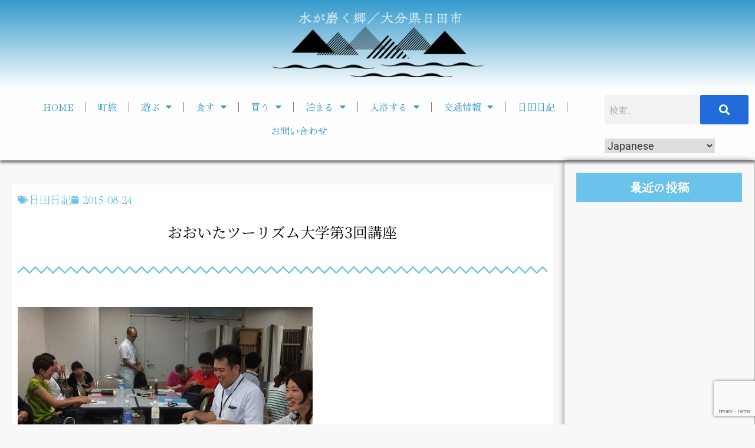

--- FILE ---
content_type: text/html; charset=UTF-8
request_url: https://oidehita.com/archives/22711
body_size: 43552
content:
<!DOCTYPE html>
<html dir="ltr" lang="ja" prefix="og: https://ogp.me/ns#">
<head>
	<meta charset="UTF-8">
	<meta name="viewport" content="width=device-width, initial-scale=1.0, viewport-fit=cover" />		<title>おおいたツーリズム大学第3回講座 | 水が磨く郷 - 日田市観光協会ホームページ</title>

		<!-- All in One SEO 4.9.1.1 - aioseo.com -->
	<meta name="robots" content="max-image-preview:large" />
	<meta name="author" content="motchi"/>
	<meta name="keywords" content="滝,日田日記" />
	<link rel="canonical" href="https://oidehita.com/archives/22711" />
	<meta name="generator" content="All in One SEO (AIOSEO) 4.9.1.1" />

		<!-- Google tag (gtag.js) -->
<script async src="https://www.googletagmanager.com/gtag/js?id=G-MF4HF77DX3"></script>
<script>
  window.dataLayer = window.dataLayer || [];
  function gtag(){dataLayer.push(arguments);}
  gtag('js', new Date());

  gtag('config', 'G-MF4HF77DX3');
</script>
		<meta property="og:locale" content="ja_JP" />
		<meta property="og:site_name" content="水が磨く郷 - 日田市観光協会ホームページ | 日田市観光協会" />
		<meta property="og:type" content="article" />
		<meta property="og:title" content="おおいたツーリズム大学第3回講座 | 水が磨く郷 - 日田市観光協会ホームページ" />
		<meta property="og:url" content="https://oidehita.com/archives/22711" />
		<meta property="og:image" content="https://oidehita.com/wp-content/uploads/2015/08/3cf07f6ccab90b436d95826e22bf0c40.jpg" />
		<meta property="og:image:secure_url" content="https://oidehita.com/wp-content/uploads/2015/08/3cf07f6ccab90b436d95826e22bf0c40.jpg" />
		<meta property="og:image:width" content="500" />
		<meta property="og:image:height" content="337" />
		<meta property="article:published_time" content="2015-08-24T09:48:43+00:00" />
		<meta property="article:modified_time" content="2015-08-24T09:48:43+00:00" />
		<meta name="twitter:card" content="summary" />
		<meta name="twitter:title" content="おおいたツーリズム大学第3回講座 | 水が磨く郷 - 日田市観光協会ホームページ" />
		<meta name="twitter:image" content="https://oidehita.com/wp-content/uploads/2015/08/3cf07f6ccab90b436d95826e22bf0c40.jpg" />
		<script type="application/ld+json" class="aioseo-schema">
			{"@context":"https:\/\/schema.org","@graph":[{"@type":"Article","@id":"https:\/\/oidehita.com\/archives\/22711#article","name":"\u304a\u304a\u3044\u305f\u30c4\u30fc\u30ea\u30ba\u30e0\u5927\u5b66\u7b2c3\u56de\u8b1b\u5ea7 | \u6c34\u304c\u78e8\u304f\u90f7 - \u65e5\u7530\u5e02\u89b3\u5149\u5354\u4f1a\u30db\u30fc\u30e0\u30da\u30fc\u30b8","headline":"\u304a\u304a\u3044\u305f\u30c4\u30fc\u30ea\u30ba\u30e0\u5927\u5b66\u7b2c3\u56de\u8b1b\u5ea7","author":{"@id":"https:\/\/oidehita.com\/archives\/author\/mochi#author"},"publisher":{"@id":"https:\/\/oidehita.com\/#organization"},"image":{"@type":"ImageObject","url":"https:\/\/oidehita.com\/wp-content\/uploads\/2015\/08\/3cf07f6ccab90b436d95826e22bf0c40.jpg","width":500,"height":337,"caption":"\u3068\u3066\u3082\u52c9\u5f37\u71b1\u5fc3\u3067\u3044\u3044\u65b9\u304c\u96c6\u3063\u3066\u3044\u307e\u3059\u3002"},"datePublished":"2015-08-24T18:48:43+09:00","dateModified":"2015-08-24T18:48:43+09:00","inLanguage":"ja","mainEntityOfPage":{"@id":"https:\/\/oidehita.com\/archives\/22711#webpage"},"isPartOf":{"@id":"https:\/\/oidehita.com\/archives\/22711#webpage"},"articleSection":"\u65e5\u7530\u65e5\u8a18, \u6edd"},{"@type":"BreadcrumbList","@id":"https:\/\/oidehita.com\/archives\/22711#breadcrumblist","itemListElement":[{"@type":"ListItem","@id":"https:\/\/oidehita.com#listItem","position":1,"name":"\u30db\u30fc\u30e0","item":"https:\/\/oidehita.com","nextItem":{"@type":"ListItem","@id":"https:\/\/oidehita.com\/archives\/category\/hita-diary#listItem","name":"\u65e5\u7530\u65e5\u8a18"}},{"@type":"ListItem","@id":"https:\/\/oidehita.com\/archives\/category\/hita-diary#listItem","position":2,"name":"\u65e5\u7530\u65e5\u8a18","item":"https:\/\/oidehita.com\/archives\/category\/hita-diary","nextItem":{"@type":"ListItem","@id":"https:\/\/oidehita.com\/archives\/22711#listItem","name":"\u304a\u304a\u3044\u305f\u30c4\u30fc\u30ea\u30ba\u30e0\u5927\u5b66\u7b2c3\u56de\u8b1b\u5ea7"},"previousItem":{"@type":"ListItem","@id":"https:\/\/oidehita.com#listItem","name":"\u30db\u30fc\u30e0"}},{"@type":"ListItem","@id":"https:\/\/oidehita.com\/archives\/22711#listItem","position":3,"name":"\u304a\u304a\u3044\u305f\u30c4\u30fc\u30ea\u30ba\u30e0\u5927\u5b66\u7b2c3\u56de\u8b1b\u5ea7","previousItem":{"@type":"ListItem","@id":"https:\/\/oidehita.com\/archives\/category\/hita-diary#listItem","name":"\u65e5\u7530\u65e5\u8a18"}}]},{"@type":"Organization","@id":"https:\/\/oidehita.com\/#organization","name":"\u6c34\u304c\u78e8\u304f\u90f7 - \u65e5\u7530\u5e02\u89b3\u5149\u5354\u4f1a\u30db\u30fc\u30e0\u30da\u30fc\u30b8","description":"\u65e5\u7530\u5e02\u89b3\u5149\u5354\u4f1a","url":"https:\/\/oidehita.com\/"},{"@type":"Person","@id":"https:\/\/oidehita.com\/archives\/author\/mochi#author","url":"https:\/\/oidehita.com\/archives\/author\/mochi","name":"motchi"},{"@type":"WebPage","@id":"https:\/\/oidehita.com\/archives\/22711#webpage","url":"https:\/\/oidehita.com\/archives\/22711","name":"\u304a\u304a\u3044\u305f\u30c4\u30fc\u30ea\u30ba\u30e0\u5927\u5b66\u7b2c3\u56de\u8b1b\u5ea7 | \u6c34\u304c\u78e8\u304f\u90f7 - \u65e5\u7530\u5e02\u89b3\u5149\u5354\u4f1a\u30db\u30fc\u30e0\u30da\u30fc\u30b8","inLanguage":"ja","isPartOf":{"@id":"https:\/\/oidehita.com\/#website"},"breadcrumb":{"@id":"https:\/\/oidehita.com\/archives\/22711#breadcrumblist"},"author":{"@id":"https:\/\/oidehita.com\/archives\/author\/mochi#author"},"creator":{"@id":"https:\/\/oidehita.com\/archives\/author\/mochi#author"},"image":{"@type":"ImageObject","url":"https:\/\/oidehita.com\/wp-content\/uploads\/2015\/08\/3cf07f6ccab90b436d95826e22bf0c40.jpg","@id":"https:\/\/oidehita.com\/archives\/22711\/#mainImage","width":500,"height":337,"caption":"\u3068\u3066\u3082\u52c9\u5f37\u71b1\u5fc3\u3067\u3044\u3044\u65b9\u304c\u96c6\u3063\u3066\u3044\u307e\u3059\u3002"},"primaryImageOfPage":{"@id":"https:\/\/oidehita.com\/archives\/22711#mainImage"},"datePublished":"2015-08-24T18:48:43+09:00","dateModified":"2015-08-24T18:48:43+09:00"},{"@type":"WebSite","@id":"https:\/\/oidehita.com\/#website","url":"https:\/\/oidehita.com\/","name":"\u304a\u3044\u3067\u3072\u305f","description":"\u65e5\u7530\u5e02\u89b3\u5149\u5354\u4f1a","inLanguage":"ja","publisher":{"@id":"https:\/\/oidehita.com\/#organization"}}]}
		</script>
		<!-- All in One SEO -->


<!-- Open Graph Meta Tags generated by Blog2Social 872 - https://www.blog2social.com -->
<meta property="og:title" content="おおいたツーリズム大学第3回講座"/>
<meta property="og:description" content=""/>
<meta property="og:url" content="/archives/22711"/>
<meta property="og:image" content="https://oidehita.com/wp-content/uploads/2015/08/3cf07f6ccab90b436d95826e22bf0c40.jpg"/>
<meta property="og:image:width" content="500" />
<meta property="og:image:height" content="337" />
<meta property="og:type" content="article"/>
<meta property="og:article:published_time" content="2015-08-24 18:48:43"/>
<meta property="og:article:modified_time" content="2015-08-24 18:48:43"/>
<meta property="og:article:tag" content="滝"/>
<!-- Open Graph Meta Tags generated by Blog2Social 872 - https://www.blog2social.com -->

<!-- Twitter Card generated by Blog2Social 872 - https://www.blog2social.com -->
<meta name="twitter:card" content="summary">
<meta name="twitter:title" content="おおいたツーリズム大学第3回講座"/>
<meta name="twitter:description" content=""/>
<meta name="twitter:image" content="https://oidehita.com/wp-content/uploads/2015/08/3cf07f6ccab90b436d95826e22bf0c40.jpg"/>
<!-- Twitter Card generated by Blog2Social 872 - https://www.blog2social.com -->
<meta name="author" content="motchi"/>
<link rel="alternate" type="application/rss+xml" title="水が磨く郷 - 日田市観光協会ホームページ &raquo; フィード" href="https://oidehita.com/feed" />
<link rel="alternate" type="application/rss+xml" title="水が磨く郷 - 日田市観光協会ホームページ &raquo; コメントフィード" href="https://oidehita.com/comments/feed" />
<link rel="alternate" title="oEmbed (JSON)" type="application/json+oembed" href="https://oidehita.com/wp-json/oembed/1.0/embed?url=https%3A%2F%2Foidehita.com%2Farchives%2F22711" />
<link rel="alternate" title="oEmbed (XML)" type="text/xml+oembed" href="https://oidehita.com/wp-json/oembed/1.0/embed?url=https%3A%2F%2Foidehita.com%2Farchives%2F22711&#038;format=xml" />
<style id="ct-main-styles-inline-css">[data-header*="type-1"] .site-header [data-id="logo"] .site-logo-container {--LogoMaxWidth:250px;}[data-header*="type-1"] .site-header [data-id="logo"] .site-title {--fontWeight:700;--textTransform:none;--textDecoration:none;--fontSize:27px;--letterSpacing:0em;--linkInitialColor:var(--paletteColor2);--linkHoverColor:var(--paletteColor3);}[data-header*="type-1"] .site-header [data-id="logo"] .site-description {--fontWeight:500;--fontSize:13px;--color:var(--paletteColor1);}[data-header*="type-1"] .site-header [data-id="logo"] {--margin:0 !important;}[data-header*="type-1"] .site-header [data-id="menu"] {--menu-items-spacing:30px;--menu-indicator-active-color:var(--paletteColor3);--activeIndicatorbackgroundColor:var(--paletteColor7);--margin:0 20px !important;}[data-header*="type-1"] .site-header [data-id="menu"] > ul > li > a {--fontWeight:400;--textTransform:normal;--fontSize:15px;--lineHeight:2.25;--linkInitialColor:var(--paletteColor5);--linkHoverColor:var(--paletteColor8);--colorHoverType3:var(--paletteColor5);}[data-header*="type-1"] .site-header [data-id="menu"] .sub-menu {--dropdown-items-spacing:15px;--fontWeight:400;--fontSize:13px;--linkInitialColor:#6bc2ea;--linkHoverColor:var(--paletteColor3);--dropdown-divider:1px dashed var(--paletteColor6);--background-color:var(--paletteColor5);--background-hover-color:var(--paletteColor7);--box-shadow:0px 10px 20px rgba(41, 51, 61, 0.1);--border-radius:0px 0px 2px 2px;}[data-header*="type-1"] .site-header [data-row="middle"] {--height:95px;--background-image:none;--background-color:#3399cc;--borderTop:none;--borderBottom:none;--box-shadow:none;}[data-header*="type-1"] .site-header [data-row="middle"] > div {--borderTop:none;--borderBottom:none;}[data-header*="type-1"] [data-id="mobile-menu"] {--fontWeight:400;--fontSize:30px;--linkInitialColor:var(--paletteColor1);--linkHoverColor:var(--paletteColor3);--mobile_menu_child_size:14px;--padding:5px 0;}[data-header*="type-1"] #offcanvas > section {--background-image:none;--background-color:var(--paletteColor5);}[data-header*="type-1"] #offcanvas {--background-image:none;--background-color:rgba(255,255,255,0);--side-panel-width:500px;}[data-header*="type-1"] [data-behaviour*="side"] {--box-shadow:0px 0px 70px rgba(0, 0, 0, 0.35);}[data-header*="type-1"] #offcanvas .close-button {--closeButtonColor:var(--paletteColor3);--closeButtonHoverColor:var(--paletteColor2);--closeButtonBackground:none;}[data-header*="type-1"] [data-id="search"] {--icon-color:#6bc2ea;--icon-hover-color:var(--paletteColor3);}[data-header*="type-1"] .search-toggle-form .search-field {--searchHeaderFontColor:var(--paletteColor1);}[data-header*="type-1"] .search-toggle-form .btn-form-close {--closeIconColor:var(--paletteColor5);--closeIconHoverColor:var(--paletteColor4);--closeButtonBackground:#f5585000;--closeButtonHoverBackground:#f5585000;}[data-header*="type-1"] .search-toggle-form {--background-image:none;--background-color:rgba(18, 21, 25, 0.98);}[data-header*="type-1"] .site-header [data-id="text"] {--maxWidth:100%;--fontSize:15px;--lineHeight:1.5;--color:var(--paletteColor1);--linkInitialColor:var(--paletteColor3);--linkHoverColor:var(--paletteColor2);}[data-header*="type-1"] .site-header [data-row="top"] {--height:131px;--background-image:none;--background-color:var(--paletteColor5);--borderTop:none;--borderBottom:none;--box-shadow:none;}[data-header*="type-1"] .site-header [data-row="top"] > div {--borderTop:none;--borderBottom:none;}[data-header*="type-1"] [data-id="trigger"] {--linkInitialColor:var(--paletteColor3);--linkHoverColor:var(--paletteColor4);--secondColor:var(--paletteColor6);--secondColorHover:var(--paletteColor6);--fontWeight:400;--fontSize:18px;}[data-footer*="type-1"] footer.cb__footer [data-row="bottom"] > div {--container-spacing:25px;--items-gap:60px;--grid-template-colummns:initial;}[data-footer*="type-1"] footer.cb__footer [data-row="bottom"] .widget-title {--textTransform:uppercase;--fontSize:16px;--lineHeight:1.75;--letterSpacing:0.4px;--headingColor:var(--paletteColor5);}[data-footer*="type-1"] footer.cb__footer [data-row="bottom"] .widget > *:not(.widget-title) {--color:var(--paletteColor5);--headingColor:var(--paletteColor5);}[data-footer*="type-1"] footer.cb__footer [data-row="bottom"] .widget {--linkInitialColor:var(--paletteColor5);--linkHoverColor:var(--paletteColor5);}[data-footer*="type-1"] footer.cb__footer [data-row="bottom"] [data-divider="columns"] {--border:none;}[data-footer*="type-1"] footer.cb__footer [data-row="bottom"] {--background-image:none;--background-color:#6bc2ea;}[data-footer*="type-1"] [data-id="copyright"] {--fontWeight:400;--fontSize:14px;--lineHeight:1.75;--letterSpacing:0.6px;--color:var(--paletteColor5);--linkInitialColor:var(--paletteColor5);--linkHoverColor:var(--paletteColor3);}[data-footer*="type-1"] [data-column="copyright"] {--horizontal-alignment:center;--vertical-alignment:flex-start;}[data-footer*="type-1"] footer.cb__footer [data-row="middle"] > div {--container-spacing:70px;--items-gap:60px;--grid-template-colummns:repeat(3, 1fr);}[data-footer*="type-1"] footer.cb__footer [data-row="middle"] .widget-title {--textTransform:uppercase;--fontSize:18px;--lineHeight:1.75;--letterSpacing:0.4px;--headingColor:var(--paletteColor5);}[data-footer*="type-1"] footer.cb__footer [data-row="middle"] .widget > *:not(.widget-title) {--fontSize:13px;--color:var(--paletteColor5);--headingColor:var(--paletteColor5);}[data-footer*="type-1"] footer.cb__footer [data-row="middle"] .widget {--linkInitialColor:var(--paletteColor5);--linkHoverColor:var(--paletteColor5);}[data-footer*="type-1"] footer.cb__footer [data-row="middle"] [data-divider="columns"] {--border:none;}[data-footer*="type-1"] footer.cb__footer [data-row="middle"] {--background-image:none;--background-color:#3399cc;}:root {--fontFamily:-apple-system, BlinkMacSystemFont, 'Segoe UI', Roboto, Helvetica, Arial, sans-serif, 'Apple Color Emoji', 'Segoe UI Emoji', 'Segoe UI Symbol';--fontWeight:400;--textTransform:none;--textDecoration:none;--fontSize:18px;--lineHeight:1.75;--letterSpacing:0em;--btnFontWeight:400;--btnFontSize:18px;--btnLineHeight:1;--blogCategoryDividerInitialColorFirst:var(--paletteColor1);--blogCategoryDividerHoverColorFirst:var(--paletteColor3);--blogHeadingFontSize:28px;--blogDividerMarginFirst:0 0 20px 0;--formBorderInitialColor:#e0e5eb;--formBorderFocusColor:var(--paletteColor1);--formBorderSize:1px;--radioCheckboxInitialColor:#d5d8de;--radioCheckboxAccentColor:var(--paletteColor1);--primaryColor:var(--paletteColor1);--baseColor:var(--paletteColor7);--genheadingColor:var(--paletteColor2);--genLinkColor:var(--paletteColor3);--genLinkHoverColor:var(--paletteColor4);--textSelectionColor:var(--paletteColor5);--textSelectionHoverColor:var(--paletteColor3);--genborderColor:var(--paletteColor6);--btnTextColor:var(--paletteColor5);--btnTextHoverColor:var(--paletteColor3);--btnBgColor:var(--paletteColor3);--btnBgHoverColor:var(--paletteColor5);--btnBorderColor:var(--paletteColor3);--btnBorderHoverColor:var(--paletteColor3);--paletteColor1:rgba(41, 41, 41, 0.9);--paletteColor2:#292929;--paletteColor3:#216BDB;--paletteColor4:#5081F5;--paletteColor5:#ffffff;--paletteColor6:#EDF2FE;--paletteColor7:#e9f1fa;--paletteColor8:#F9FBFE;--color:var(--paletteColor2);--linkInitialColor:var(--paletteColor1);--linkHoverColor:var(--paletteColor2);--selectionTextColor:var(--paletteColor5);--selectionBackgroundColor:var(--paletteColor1);--border-color:rgba(224, 229, 235, 0.9);--headingColor:var(--paletteColor4);--contentSpacing:1.5em;--bottonRoundness:3px;--buttonPadding:16px 35px;--buttonMinHeight:45px;--buttonBorderRadius:3px;--buttonTextInitialColor:var(--paletteColor5);--buttonTextHoverColor:var(--paletteColor5);--buttonInitialColor:var(--paletteColor3);--buttonHoverColor:var(--paletteColor2);--container-max-width:1290px;--content-vertical-spacing:60px;--narrow-container-max-width:750px;--wide-offset:130px;--sidebarWidth:27%;--sidebarWidthNoUnit:27;--sidebarGap:4%;--sidebarOffset:50px;--contentSidebarWidth:25%;--sidebarWidgetSpacing:1px;--widgetsContentAreaSpacing:10px 10px 20px 20px;--breadcrumbsColor:rgba(41,41,41,0.30);--breadcrumbsCurrentColor:var(--paletteColor1);--breadcrumbsSeparatorColor:rgba(41,41,41,0.30);--linkHighlightColor:var(--paletteColor3);--linkHighlightHoverColor:var(--paletteColor1);--linkHighlightBackgroundColor:var(--paletteColor6);--linkHighlightBackgroundHoverColor:var(--paletteColor3);--authorFontColor:var(--paletteColor2);--searchFontColor:var(--paletteColor2);--archiveFontColor:var(--paletteColor2);--blogFontColor:var(--paletteColor2);--titleColor:var(--paletteColor1);--singleCategoryDividerInitialColorFirst:var(--paletteColor1);--singleCategoryDividerHoverColorFirst:var(--paletteColor3);--relatedPostCategoryDividerInitialColor:var(--paletteColor1);--relatedPostCategoryDividerHoverColor:var(--paletteColor3);--captionOverlayColor:var(--paletteColor1);--captionColor:var(--paletteColor8);--containerWidth:1170px;--containerContentMaxWidth:728px;--containerVerticalMargin:80px;}h1, .block-editor-page .editor-styles-wrapper h1, .block-editor-page .editor-post-title__block .editor-post-title__input {--fontWeight:700;--fontSize:40px;--lineHeight:1.5;}h2 {--fontWeight:700;--fontSize:36px;--lineHeight:1.5;}h3 {--fontWeight:700;--fontSize:30px;--lineHeight:1.5;}h4 {--fontWeight:700;--fontSize:26px;--lineHeight:1.5;}h5 {--fontWeight:700;--fontSize:22px;--lineHeight:1.5;}h6 {--fontWeight:700;--fontSize:18px;--lineHeight:1.5;}.wp-block-quote.is-style-large p, .wp-block-pullquote p, .rt-quote-widget blockquote {--fontFamily:'Georgia', Sans-Serif;--fontWeight:600;--fontSize:25px;}code, kbd, samp, pre {--fontFamily:'monospace', Sans-Serif;--fontWeight:400;--fontSize:16px;}.rt-sidebar .widget-title {--fontSize:18px;}.entry-summary > .product_title {--fontSize:30px;}.entry-summary .price {--fontWeight:700;--fontSize:20px;}.rishi-breadcrumb-main-wrap .rishi-breadcrumbs {--fontFamily:-apple-system, BlinkMacSystemFont, 'Segoe UI', Roboto, Helvetica, Arial, sans-serif, 'Apple Color Emoji', 'Segoe UI Emoji', 'Segoe UI Symbol';--fontWeight:500;--fontSize:14px;}.woocommerce-store-notice.demo_store {--fontWeight:400;--fontSize:18px;}.woocommerce-page .archive-title-wrapper .tagged-in-wrapper h1 {--fontWeight:700;--fontSize:40px;--lineHeight:1.75;}.cb__menu-trigger .cb__label {--fontWeight:400;--fontSize:18px;}.rt-featured-image .rt-caption-wrap {--fontWeight:400;--fontSize:14px;--lineHeight:1.5;--captionPadding:10px;}body {--background-image:none;--background-color:var(--paletteColor8);}.entry-header .page-title {--fontSize:32px;}.entry-header .entry-meta {--fontWeight:600;--textTransform:uppercase;--fontSize:12px;--lineHeight:1.5;}.entry-header .rt-breadcrumbs {--fontWeight:600;--textTransform:uppercase;--fontSize:12px;}.hero-section[data-type="type-1"] {--margin-bottom:50px;}.page .main-content-wrapper .entry-header {--margin-bottom:50px;}.cb__pagination {--spacing:80px;}.cb__pagination[data-divider] {--border:none;}[data-pagination="simple"] {--colorActive:#ffffff;}[data-prefix="elementskit_content_archive"] .cb__pagination {--spacing:80px;}[data-prefix="elementskit_content_archive"] .cb__pagination[data-divider] {--border:none;}[data-prefix="elementskit_content_archive"] [data-pagination="simple"] {--colorActive:#ffffff;}[data-prefix="elementskit_template_archive"] .cb__pagination {--spacing:80px;}[data-prefix="elementskit_template_archive"] .cb__pagination[data-divider] {--border:none;}[data-prefix="elementskit_template_archive"] [data-pagination="simple"] {--colorActive:#ffffff;}[data-prefix="elementskit_widget_archive"] .cb__pagination {--spacing:80px;}[data-prefix="elementskit_widget_archive"] .cb__pagination[data-divider] {--border:none;}[data-prefix="elementskit_widget_archive"] [data-pagination="simple"] {--colorActive:#ffffff;}[data-prefix="advanced-portfolio_archive"] .cb__pagination {--spacing:80px;}[data-prefix="advanced-portfolio_archive"] .cb__pagination[data-divider] {--border:none;}[data-prefix="advanced-portfolio_archive"] [data-pagination="simple"] {--colorActive:#ffffff;}[data-prefix="myimage_archive"] .cb__pagination {--spacing:80px;}[data-prefix="myimage_archive"] .cb__pagination[data-divider] {--border:none;}[data-prefix="myimage_archive"] [data-pagination="simple"] {--colorActive:#ffffff;}[data-prefix="wppopups-templates_archive"] .cb__pagination {--spacing:80px;}[data-prefix="wppopups-templates_archive"] .cb__pagination[data-divider] {--border:none;}[data-prefix="wppopups-templates_archive"] [data-pagination="simple"] {--colorActive:#ffffff;}[data-prefix="blog"] .entry-card .entry-title {--fontSize:20px;--lineHeight:1.3;}[data-prefix="blog"] .entry-excerpt {--fontSize:16px;}[data-prefix="blog"] .entry-card .entry-meta {--fontWeight:600;--textTransform:uppercase;--fontSize:12px;}[data-prefix="blog"] [data-cards="boxed"] .entry-card {--cardBackground:#ffffff;--border:none;--cardSpacing:35px;--box-shadow:0px 12px 18px -6px rgba(34, 56, 101, 0.04);}[data-prefix="blog"] .entry-card {--entry-divider:1px solid rgba(224, 229, 235, 0.8);}[data-prefix="blog"] [data-cards="simple"] .entry-card {--border:1px dashed rgba(224, 229, 235, 0.8);}[data-prefix="categories"] .entry-card .entry-title {--fontSize:20px;--lineHeight:1.3;}[data-prefix="categories"] .entry-excerpt {--fontSize:16px;}[data-prefix="categories"] .entry-card .entry-meta {--fontWeight:600;--textTransform:uppercase;--fontSize:12px;}[data-prefix="categories"] [data-cards="boxed"] .entry-card {--cardBackground:#ffffff;--border:none;--cardSpacing:35px;--box-shadow:0px 12px 18px -6px rgba(34, 56, 101, 0.04);}[data-prefix="categories"] .entry-card {--entry-divider:1px solid rgba(224, 229, 235, 0.8);}[data-prefix="categories"] [data-cards="simple"] .entry-card {--border:1px dashed rgba(224, 229, 235, 0.8);}[data-prefix="author"] .entry-card .entry-title {--fontSize:20px;--lineHeight:1.3;}[data-prefix="author"] .entry-excerpt {--fontSize:16px;}[data-prefix="author"] .entry-card .entry-meta {--fontWeight:600;--textTransform:uppercase;--fontSize:12px;}[data-prefix="author"] [data-cards="boxed"] .entry-card {--cardBackground:#ffffff;--border:none;--cardSpacing:35px;--box-shadow:0px 12px 18px -6px rgba(34, 56, 101, 0.04);}[data-prefix="author"] .entry-card {--entry-divider:1px solid rgba(224, 229, 235, 0.8);}[data-prefix="author"] [data-cards="simple"] .entry-card {--border:1px dashed rgba(224, 229, 235, 0.8);}[data-prefix="search"] .entry-card .entry-title {--fontSize:20px;--lineHeight:1.3;}[data-prefix="search"] .entry-excerpt {--fontSize:16px;}[data-prefix="search"] .entry-card .entry-meta {--fontWeight:600;--textTransform:uppercase;--fontSize:12px;}[data-prefix="search"] [data-cards="boxed"] .entry-card {--cardBackground:#ffffff;--border:none;--cardSpacing:35px;--box-shadow:0px 12px 18px -6px rgba(34, 56, 101, 0.04);}[data-prefix="search"] .entry-card {--entry-divider:1px solid rgba(224, 229, 235, 0.8);}[data-prefix="search"] [data-cards="simple"] .entry-card {--border:1px dashed rgba(224, 229, 235, 0.8);}[data-prefix="elementskit_content_archive"] .entry-card .entry-title {--fontSize:20px;--lineHeight:1.3;}[data-prefix="elementskit_content_archive"] .entry-excerpt {--fontSize:16px;}[data-prefix="elementskit_content_archive"] .entry-card .entry-meta {--fontWeight:600;--textTransform:uppercase;--fontSize:12px;}[data-prefix="elementskit_content_archive"] [data-cards="boxed"] .entry-card {--cardBackground:#ffffff;--border:none;--cardSpacing:35px;--box-shadow:0px 12px 18px -6px rgba(34, 56, 101, 0.04);}[data-prefix="elementskit_content_archive"] .entry-card {--entry-divider:1px solid rgba(224, 229, 235, 0.8);}[data-prefix="elementskit_content_archive"] [data-cards="simple"] .entry-card {--border:1px dashed rgba(224, 229, 235, 0.8);}[data-prefix="elementskit_template_archive"] .entry-card .entry-title {--fontSize:20px;--lineHeight:1.3;}[data-prefix="elementskit_template_archive"] .entry-excerpt {--fontSize:16px;}[data-prefix="elementskit_template_archive"] .entry-card .entry-meta {--fontWeight:600;--textTransform:uppercase;--fontSize:12px;}[data-prefix="elementskit_template_archive"] [data-cards="boxed"] .entry-card {--cardBackground:#ffffff;--border:none;--cardSpacing:35px;--box-shadow:0px 12px 18px -6px rgba(34, 56, 101, 0.04);}[data-prefix="elementskit_template_archive"] .entry-card {--entry-divider:1px solid rgba(224, 229, 235, 0.8);}[data-prefix="elementskit_template_archive"] [data-cards="simple"] .entry-card {--border:1px dashed rgba(224, 229, 235, 0.8);}[data-prefix="elementskit_widget_archive"] .entry-card .entry-title {--fontSize:20px;--lineHeight:1.3;}[data-prefix="elementskit_widget_archive"] .entry-excerpt {--fontSize:16px;}[data-prefix="elementskit_widget_archive"] .entry-card .entry-meta {--fontWeight:600;--textTransform:uppercase;--fontSize:12px;}[data-prefix="elementskit_widget_archive"] [data-cards="boxed"] .entry-card {--cardBackground:#ffffff;--border:none;--cardSpacing:35px;--box-shadow:0px 12px 18px -6px rgba(34, 56, 101, 0.04);}[data-prefix="elementskit_widget_archive"] .entry-card {--entry-divider:1px solid rgba(224, 229, 235, 0.8);}[data-prefix="elementskit_widget_archive"] [data-cards="simple"] .entry-card {--border:1px dashed rgba(224, 229, 235, 0.8);}[data-prefix="advanced-portfolio_archive"] .entry-card .entry-title {--fontSize:20px;--lineHeight:1.3;}[data-prefix="advanced-portfolio_archive"] .entry-excerpt {--fontSize:16px;}[data-prefix="advanced-portfolio_archive"] .entry-card .entry-meta {--fontWeight:600;--textTransform:uppercase;--fontSize:12px;}[data-prefix="advanced-portfolio_archive"] [data-cards="boxed"] .entry-card {--cardBackground:#ffffff;--border:none;--cardSpacing:35px;--box-shadow:0px 12px 18px -6px rgba(34, 56, 101, 0.04);}[data-prefix="advanced-portfolio_archive"] .entry-card {--entry-divider:1px solid rgba(224, 229, 235, 0.8);}[data-prefix="advanced-portfolio_archive"] [data-cards="simple"] .entry-card {--border:1px dashed rgba(224, 229, 235, 0.8);}[data-prefix="myimage_archive"] .entry-card .entry-title {--fontSize:20px;--lineHeight:1.3;}[data-prefix="myimage_archive"] .entry-excerpt {--fontSize:16px;}[data-prefix="myimage_archive"] .entry-card .entry-meta {--fontWeight:600;--textTransform:uppercase;--fontSize:12px;}[data-prefix="myimage_archive"] [data-cards="boxed"] .entry-card {--cardBackground:#ffffff;--border:none;--cardSpacing:35px;--box-shadow:0px 12px 18px -6px rgba(34, 56, 101, 0.04);}[data-prefix="myimage_archive"] .entry-card {--entry-divider:1px solid rgba(224, 229, 235, 0.8);}[data-prefix="myimage_archive"] [data-cards="simple"] .entry-card {--border:1px dashed rgba(224, 229, 235, 0.8);}[data-prefix="wppopups-templates_archive"] .entry-card .entry-title {--fontSize:20px;--lineHeight:1.3;}[data-prefix="wppopups-templates_archive"] .entry-excerpt {--fontSize:16px;}[data-prefix="wppopups-templates_archive"] .entry-card .entry-meta {--fontWeight:600;--textTransform:uppercase;--fontSize:12px;}[data-prefix="wppopups-templates_archive"] [data-cards="boxed"] .entry-card {--cardBackground:#ffffff;--border:none;--cardSpacing:35px;--box-shadow:0px 12px 18px -6px rgba(34, 56, 101, 0.04);}[data-prefix="wppopups-templates_archive"] .entry-card {--entry-divider:1px solid rgba(224, 229, 235, 0.8);}[data-prefix="wppopups-templates_archive"] [data-cards="simple"] .entry-card {--border:1px dashed rgba(224, 229, 235, 0.8);}form textarea {--formInputHeight:170px;}#secondary {--widgetsHeadingColor:var(--sidebarWidgetsTitleColor);--widgetsFontSize:18px;}.widget-area > * {--widgetsLinkColor:var(--primaryColor);}.widget-area {--widgetsLinkHoverColor:var(--paletteColor3);--sidebarBackgroundColor:var(--paletteColor5);--border:none;--border:1px solid var(--paletteColor6);--sidebar-widgets-spacing:60px;--sidebarInnerSpacing:35px;--box-shadow:0px 12px 18px -6px rgba(34, 56, 101, 0.04);}.widget > *:not(.widget-title) {--headingColor:var(--paletteColor2);}.rishi-breadcrumb-main-wrap {--alignment:left;--padding:0px 0px 10px 0px;}.page .entry-header {--alignment:left;--margin-bottom:50px;}.box-layout.page .main-content-wrapper, .content-box-layout.page .main-content-wrapper {--background-image:none;--background-color:var(--paletteColor5);--padding:40px;--box-radius:3px;}.box-layout.single .main-content-wrapper, .content-box-layout.single .main-content-wrapper {--background-image:none;--background-color:var(--paletteColor5);--box-shadow:0px 12px 18px -6px #000000;--padding:40px;--box-radius:3px;}.archive.author .site-content .archive-title-wrapper {--width:142px;--margin:78px;--alignment:left;--authorMargin:30px;--background-image:none;--background-color:var(--paletteColor7);}.search .site-content .archive-title-wrapper {--alignment:left;--margin:78px;--searchMargin:30px;--background-image:none;--background-color:var(--paletteColor7);}.archive .site-content .archive-title-wrapper {--margin:60px;--alignment:left;--archiveMargin:30px;--background-image:none;--background-color:var(--paletteColor7);}.blog .site-content .archive-title-wrapper {--background-image:none;--background-color:var(--paletteColor7);--alignment:left;--margin:20px;}.cb__share-box {--icon-size:15px;--iconSpacing:0px 10px 10px 0px;--alignment:left;--fontWeight:500;--fontSize:14px;--lineHeight:1.2;}.cb__share-box[data-location="top"] {--margin:10px;}.cb__share-box[data-location="bottom"] {--margin:10px;}.cb__share-box[data-sticky="yes"] {--topOffset:150px;--sideOffset:15px;}[data-prefix="single_blog_post"] .post-navigation {--margin:80px;--linkInitialColor:var(--color);}[data-prefix="single_blog_post"] .rt-related-posts-container {--padding:70px;--background-image:none;--background-color:#eff1f5;--visibility:block;}[data-prefix="single_blog_post"] .rt-related-posts {--visibility:grid;}[data-prefix="single_blog_post"] .related-entry-title {--linkInitialColor:var(--color);}[data-prefix="elementskit_content_single"] .post-navigation {--margin:80px;--linkInitialColor:var(--color);}[data-prefix="elementskit_content_single"] .rt-related-posts-container {--padding:70px;--background-image:none;--background-color:#eff1f5;--visibility:block;}[data-prefix="elementskit_content_single"] .rt-related-posts {--visibility:grid;}[data-prefix="elementskit_content_single"] .related-entry-title {--linkInitialColor:var(--color);}[data-prefix="elementskit_template_single"] .post-navigation {--margin:80px;--linkInitialColor:var(--color);}[data-prefix="elementskit_template_single"] .rt-related-posts-container {--padding:70px;--background-image:none;--background-color:#eff1f5;--visibility:block;}[data-prefix="elementskit_template_single"] .rt-related-posts {--visibility:grid;}[data-prefix="elementskit_template_single"] .related-entry-title {--linkInitialColor:var(--color);}[data-prefix="elementskit_widget_single"] .post-navigation {--margin:80px;--linkInitialColor:var(--color);}[data-prefix="elementskit_widget_single"] .rt-related-posts-container {--padding:70px;--background-image:none;--background-color:#eff1f5;--visibility:block;}[data-prefix="elementskit_widget_single"] .rt-related-posts {--visibility:grid;}[data-prefix="elementskit_widget_single"] .related-entry-title {--linkInitialColor:var(--color);}[data-prefix="advanced-portfolio_single"] .post-navigation {--margin:80px;--linkInitialColor:var(--color);}[data-prefix="advanced-portfolio_single"] .rt-related-posts-container {--padding:70px;--background-image:none;--background-color:#eff1f5;--visibility:block;}[data-prefix="advanced-portfolio_single"] .rt-related-posts {--visibility:grid;}[data-prefix="advanced-portfolio_single"] .related-entry-title {--linkInitialColor:var(--color);}[data-prefix="myimage_single"] .post-navigation {--margin:80px;--linkInitialColor:var(--color);}[data-prefix="myimage_single"] .rt-related-posts-container {--padding:70px;--background-image:none;--background-color:#eff1f5;--visibility:block;}[data-prefix="myimage_single"] .rt-related-posts {--visibility:grid;}[data-prefix="myimage_single"] .related-entry-title {--linkInitialColor:var(--color);}[data-prefix="wppopups-templates_single"] .post-navigation {--margin:80px;--linkInitialColor:var(--color);}[data-prefix="wppopups-templates_single"] .rt-related-posts-container {--padding:70px;--background-image:none;--background-color:#eff1f5;--visibility:block;}[data-prefix="wppopups-templates_single"] .rt-related-posts {--visibility:grid;}[data-prefix="wppopups-templates_single"] .related-entry-title {--linkInitialColor:var(--color);}.to_top {--topButtonIconColorDefault:var(--paletteColor3);--topButtonIconColorHover:var(--paletteColor5);--topButtonShapeBackgroundDefault:rgba(41,41,41,0);--topButtonShapeBackgroundHover:var(--paletteColor3);--topButtonBorderDefaultColor:var(--paletteColor3);--topButtonBorderHoverColor:var(--paletteColor3);--topButtonSize:31px;--topButtonOffset:25px;--sideButtonOffset:25px;--top-button-border:1px;--top-button-border-radius:1px;--top_button_padding:10px;}.rishi-container[data-strech="full"] {--streched-padding:40px;}</style>
<style id="ct-main-styles-tablet-inline-css" media="(max-width: 999.98px)">[data-header*="type-1"] .site-header [data-row="middle"] {--height:70px;}[data-header*="type-1"] [data-id="mobile-menu"] {--fontSize:20px;}[data-header*="type-1"] #offcanvas {--side-panel-width:65vw;}[data-footer*="type-1"] footer.cb__footer [data-row="bottom"] > div {--items-gap:40px;--grid-template-colummns:initial;}[data-footer*="type-1"] footer.cb__footer [data-row="middle"] > div {--container-spacing:50px;--items-gap:40px;--grid-template-colummns:initial;}.entry-header .page-title {--fontSize:30px;}.hero-section[data-type="type-1"] {--margin-bottom:30px;}.page .main-content-wrapper .entry-header {--margin-bottom:30px;}.cb__pagination {--spacing:60px;}[data-prefix="elementskit_content_archive"] .cb__pagination {--spacing:60px;}[data-prefix="elementskit_template_archive"] .cb__pagination {--spacing:60px;}[data-prefix="elementskit_widget_archive"] .cb__pagination {--spacing:60px;}[data-prefix="advanced-portfolio_archive"] .cb__pagination {--spacing:60px;}[data-prefix="myimage_archive"] .cb__pagination {--spacing:60px;}[data-prefix="wppopups-templates_archive"] .cb__pagination {--spacing:60px;}:root {--sidebarWidgetSpacing:50px;--containerWidth:992px;--containerContentMaxWidth:500px;--containerVerticalMargin:40px;}#secondary {--widgetsFontSize:16px;}.widget-area {--sidebar-widgets-spacing:40px;}.page .entry-header {--margin-bottom:30px;}.box-layout.page .main-content-wrapper, .content-box-layout.page .main-content-wrapper {--padding:15px;}.box-layout.single .main-content-wrapper, .content-box-layout.single .main-content-wrapper {--padding:15px;}.archive.author .site-content .archive-title-wrapper {--width:100px;--margin:30px;}.search .site-content .archive-title-wrapper {--margin:30px;}.archive .site-content .archive-title-wrapper {--margin:30px;}[data-prefix="single_blog_post"] .post-navigation {--margin:60px;}[data-prefix="single_blog_post"] .rt-related-posts-container {--padding:50px;--visibility:none;}[data-prefix="single_blog_post"] .rt-related-posts {--visibility:none;}[data-prefix="elementskit_content_single"] .post-navigation {--margin:60px;}[data-prefix="elementskit_content_single"] .rt-related-posts-container {--padding:50px;--visibility:none;}[data-prefix="elementskit_content_single"] .rt-related-posts {--visibility:none;}[data-prefix="elementskit_template_single"] .post-navigation {--margin:60px;}[data-prefix="elementskit_template_single"] .rt-related-posts-container {--padding:50px;--visibility:none;}[data-prefix="elementskit_template_single"] .rt-related-posts {--visibility:none;}[data-prefix="elementskit_widget_single"] .post-navigation {--margin:60px;}[data-prefix="elementskit_widget_single"] .rt-related-posts-container {--padding:50px;--visibility:none;}[data-prefix="elementskit_widget_single"] .rt-related-posts {--visibility:none;}[data-prefix="advanced-portfolio_single"] .post-navigation {--margin:60px;}[data-prefix="advanced-portfolio_single"] .rt-related-posts-container {--padding:50px;--visibility:none;}[data-prefix="advanced-portfolio_single"] .rt-related-posts {--visibility:none;}[data-prefix="myimage_single"] .post-navigation {--margin:60px;}[data-prefix="myimage_single"] .rt-related-posts-container {--padding:50px;--visibility:none;}[data-prefix="myimage_single"] .rt-related-posts {--visibility:none;}[data-prefix="wppopups-templates_single"] .post-navigation {--margin:60px;}[data-prefix="wppopups-templates_single"] .rt-related-posts-container {--padding:50px;--visibility:none;}[data-prefix="wppopups-templates_single"] .rt-related-posts {--visibility:none;}.rishi-container[data-strech="full"] {--streched-padding:30px;}</style>
<style id="ct-main-styles-mobile-inline-css" media="(max-width: 689.98px)">[data-header*="type-1"] [data-id="mobile-menu"] {--fontSize:16px;}[data-header*="type-1"] #offcanvas {--side-panel-width:90vw;}[data-footer*="type-1"] footer.cb__footer [data-row="bottom"] > div {--container-spacing:15px;--grid-template-colummns:initial;}[data-footer*="type-1"] footer.cb__footer [data-row="middle"] > div {--container-spacing:40px;--grid-template-colummns:initial;}.entry-header .page-title {--fontSize:25px;}.cb__pagination {--spacing:50px;}[data-prefix="elementskit_content_archive"] .cb__pagination {--spacing:50px;}[data-prefix="elementskit_template_archive"] .cb__pagination {--spacing:50px;}[data-prefix="elementskit_widget_archive"] .cb__pagination {--spacing:50px;}[data-prefix="advanced-portfolio_archive"] .cb__pagination {--spacing:50px;}[data-prefix="myimage_archive"] .cb__pagination {--spacing:50px;}[data-prefix="wppopups-templates_archive"] .cb__pagination {--spacing:50px;}[data-prefix="blog"] .entry-card .entry-title {--fontSize:18px;}[data-prefix="blog"] [data-cards="boxed"] .entry-card {--cardSpacing:25px;}[data-prefix="categories"] .entry-card .entry-title {--fontSize:18px;}[data-prefix="categories"] [data-cards="boxed"] .entry-card {--cardSpacing:25px;}[data-prefix="author"] .entry-card .entry-title {--fontSize:18px;}[data-prefix="author"] [data-cards="boxed"] .entry-card {--cardSpacing:25px;}[data-prefix="search"] .entry-card .entry-title {--fontSize:18px;}[data-prefix="search"] [data-cards="boxed"] .entry-card {--cardSpacing:25px;}[data-prefix="elementskit_content_archive"] .entry-card .entry-title {--fontSize:18px;}[data-prefix="elementskit_content_archive"] [data-cards="boxed"] .entry-card {--cardSpacing:25px;}[data-prefix="elementskit_template_archive"] .entry-card .entry-title {--fontSize:18px;}[data-prefix="elementskit_template_archive"] [data-cards="boxed"] .entry-card {--cardSpacing:25px;}[data-prefix="elementskit_widget_archive"] .entry-card .entry-title {--fontSize:18px;}[data-prefix="elementskit_widget_archive"] [data-cards="boxed"] .entry-card {--cardSpacing:25px;}[data-prefix="advanced-portfolio_archive"] .entry-card .entry-title {--fontSize:18px;}[data-prefix="advanced-portfolio_archive"] [data-cards="boxed"] .entry-card {--cardSpacing:25px;}[data-prefix="myimage_archive"] .entry-card .entry-title {--fontSize:18px;}[data-prefix="myimage_archive"] [data-cards="boxed"] .entry-card {--cardSpacing:25px;}[data-prefix="wppopups-templates_archive"] .entry-card .entry-title {--fontSize:18px;}[data-prefix="wppopups-templates_archive"] [data-cards="boxed"] .entry-card {--cardSpacing:25px;}:root {--content-vertical-spacing:50px;--sidebarWidgetSpacing:30px;--containerWidth:420px;--containerContentMaxWidth:400px;}#secondary {--widgetsFontSize:14px;}.archive.author .site-content .archive-title-wrapper {--width:80px;}[data-prefix="single_blog_post"] .post-navigation {--margin:40px;}[data-prefix="single_blog_post"] .rt-related-posts-container {--padding:30px;}[data-prefix="elementskit_content_single"] .post-navigation {--margin:40px;}[data-prefix="elementskit_content_single"] .rt-related-posts-container {--padding:30px;}[data-prefix="elementskit_template_single"] .post-navigation {--margin:40px;}[data-prefix="elementskit_template_single"] .rt-related-posts-container {--padding:30px;}[data-prefix="elementskit_widget_single"] .post-navigation {--margin:40px;}[data-prefix="elementskit_widget_single"] .rt-related-posts-container {--padding:30px;}[data-prefix="advanced-portfolio_single"] .post-navigation {--margin:40px;}[data-prefix="advanced-portfolio_single"] .rt-related-posts-container {--padding:30px;}[data-prefix="myimage_single"] .post-navigation {--margin:40px;}[data-prefix="myimage_single"] .rt-related-posts-container {--padding:30px;}[data-prefix="wppopups-templates_single"] .post-navigation {--margin:40px;}[data-prefix="wppopups-templates_single"] .rt-related-posts-container {--padding:30px;}.rishi-container[data-strech="full"] {--streched-padding:15px;}</style>
<style id='wp-img-auto-sizes-contain-inline-css'>
img:is([sizes=auto i],[sizes^="auto," i]){contain-intrinsic-size:3000px 1500px}
/*# sourceURL=wp-img-auto-sizes-contain-inline-css */
</style>
<link rel='stylesheet' id='anwp-pg-styles-css' href='https://oidehita.com/wp-content/plugins/anwp-post-grid-for-elementor/public/css/styles.min.css?ver=1.3.3' media='all' />
<style id='wp-emoji-styles-inline-css'>

	img.wp-smiley, img.emoji {
		display: inline !important;
		border: none !important;
		box-shadow: none !important;
		height: 1em !important;
		width: 1em !important;
		margin: 0 0.07em !important;
		vertical-align: -0.1em !important;
		background: none !important;
		padding: 0 !important;
	}
/*# sourceURL=wp-emoji-styles-inline-css */
</style>
<link rel='stylesheet' id='wp-block-library-css' href='https://oidehita.com/wp-includes/css/dist/block-library/style.min.css?ver=6.9' media='all' />
<style id='classic-theme-styles-inline-css'>
/*! This file is auto-generated */
.wp-block-button__link{color:#fff;background-color:#32373c;border-radius:9999px;box-shadow:none;text-decoration:none;padding:calc(.667em + 2px) calc(1.333em + 2px);font-size:1.125em}.wp-block-file__button{background:#32373c;color:#fff;text-decoration:none}
/*# sourceURL=/wp-includes/css/classic-themes.min.css */
</style>
<link rel='stylesheet' id='aioseo/css/src/vue/standalone/blocks/table-of-contents/global.scss-css' href='https://oidehita.com/wp-content/plugins/all-in-one-seo-pack/dist/Lite/assets/css/table-of-contents/global.e90f6d47.css?ver=4.9.1.1' media='all' />
<link rel='stylesheet' id='vk-filter-search-style-css' href='https://oidehita.com/wp-content/plugins/vk-filter-search/inc/filter-search/package/build/style.css?ver=2.17.1.0' media='all' />
<style id='global-styles-inline-css'>
:root{--wp--preset--aspect-ratio--square: 1;--wp--preset--aspect-ratio--4-3: 4/3;--wp--preset--aspect-ratio--3-4: 3/4;--wp--preset--aspect-ratio--3-2: 3/2;--wp--preset--aspect-ratio--2-3: 2/3;--wp--preset--aspect-ratio--16-9: 16/9;--wp--preset--aspect-ratio--9-16: 9/16;--wp--preset--color--black: #000000;--wp--preset--color--cyan-bluish-gray: #abb8c3;--wp--preset--color--white: #ffffff;--wp--preset--color--pale-pink: #f78da7;--wp--preset--color--vivid-red: #cf2e2e;--wp--preset--color--luminous-vivid-orange: #ff6900;--wp--preset--color--luminous-vivid-amber: #fcb900;--wp--preset--color--light-green-cyan: #7bdcb5;--wp--preset--color--vivid-green-cyan: #00d084;--wp--preset--color--pale-cyan-blue: #8ed1fc;--wp--preset--color--vivid-cyan-blue: #0693e3;--wp--preset--color--vivid-purple: #9b51e0;--wp--preset--color--palette-color-1: var(--paletteColor1, rgba(41, 41, 41, 0.9));--wp--preset--color--palette-color-2: var(--paletteColor2, #292929);--wp--preset--color--palette-color-3: var(--paletteColor3, #307ac9);--wp--preset--color--palette-color-4: var(--paletteColor4, #5081F5);--wp--preset--color--palette-color-5: var(--paletteColor5, #ffffff);--wp--preset--color--palette-color-6: var(--paletteColor6, #EDF2FE);--wp--preset--color--palette-color-7: var(--paletteColor7, #F6F9FE);--wp--preset--color--palette-color-8: var(--paletteColor8, #F9FBFE);--wp--preset--gradient--vivid-cyan-blue-to-vivid-purple: linear-gradient(135deg,rgba(6,147,227,1) 0%,rgb(155,81,224) 100%);--wp--preset--gradient--light-green-cyan-to-vivid-green-cyan: linear-gradient(135deg,rgb(122,220,180) 0%,rgb(0,208,130) 100%);--wp--preset--gradient--luminous-vivid-amber-to-luminous-vivid-orange: linear-gradient(135deg,rgba(252,185,0,1) 0%,rgba(255,105,0,1) 100%);--wp--preset--gradient--luminous-vivid-orange-to-vivid-red: linear-gradient(135deg,rgba(255,105,0,1) 0%,rgb(207,46,46) 100%);--wp--preset--gradient--very-light-gray-to-cyan-bluish-gray: linear-gradient(135deg,rgb(238,238,238) 0%,rgb(169,184,195) 100%);--wp--preset--gradient--cool-to-warm-spectrum: linear-gradient(135deg,rgb(74,234,220) 0%,rgb(151,120,209) 20%,rgb(207,42,186) 40%,rgb(238,44,130) 60%,rgb(251,105,98) 80%,rgb(254,248,76) 100%);--wp--preset--gradient--blush-light-purple: linear-gradient(135deg,rgb(255,206,236) 0%,rgb(152,150,240) 100%);--wp--preset--gradient--blush-bordeaux: linear-gradient(135deg,rgb(254,205,165) 0%,rgb(254,45,45) 50%,rgb(107,0,62) 100%);--wp--preset--gradient--luminous-dusk: linear-gradient(135deg,rgb(255,203,112) 0%,rgb(199,81,192) 50%,rgb(65,88,208) 100%);--wp--preset--gradient--pale-ocean: linear-gradient(135deg,rgb(255,245,203) 0%,rgb(182,227,212) 50%,rgb(51,167,181) 100%);--wp--preset--gradient--electric-grass: linear-gradient(135deg,rgb(202,248,128) 0%,rgb(113,206,126) 100%);--wp--preset--gradient--midnight: linear-gradient(135deg,rgb(2,3,129) 0%,rgb(40,116,252) 100%);--wp--preset--gradient--juicy-peach: linear-gradient(to right, #ffecd2 0%, #fcb69f 100%);--wp--preset--gradient--young-passion: linear-gradient(to right, #ff8177 0%, #ff867a 0%, #ff8c7f 21%, #f99185 52%, #cf556c 78%, #b12a5b 100%);--wp--preset--gradient--true-sunset: linear-gradient(to right, #fa709a 0%, #fee140 100%);--wp--preset--gradient--morpheus-den: linear-gradient(to top, #30cfd0 0%, #330867 100%);--wp--preset--gradient--plum-plate: linear-gradient(135deg, #667eea 0%, #764ba2 100%);--wp--preset--gradient--aqua-splash: linear-gradient(15deg, #13547a 0%, #80d0c7 100%);--wp--preset--gradient--love-kiss: linear-gradient(to top, #ff0844 0%, #ffb199 100%);--wp--preset--gradient--new-retrowave: linear-gradient(to top, #3b41c5 0%, #a981bb 49%, #ffc8a9 100%);--wp--preset--gradient--plum-bath: linear-gradient(to top, #cc208e 0%, #6713d2 100%);--wp--preset--gradient--high-flight: linear-gradient(to right, #0acffe 0%, #495aff 100%);--wp--preset--gradient--teen-party: linear-gradient(-225deg, #FF057C 0%, #8D0B93 50%, #321575 100%);--wp--preset--gradient--fabled-sunset: linear-gradient(-225deg, #231557 0%, #44107A 29%, #FF1361 67%, #FFF800 100%);--wp--preset--gradient--arielle-smile: radial-gradient(circle 248px at center, #16d9e3 0%, #30c7ec 47%, #46aef7 100%);--wp--preset--gradient--itmeo-branding: linear-gradient(180deg, #2af598 0%, #009efd 100%);--wp--preset--gradient--deep-blue: linear-gradient(to right, #6a11cb 0%, #2575fc 100%);--wp--preset--gradient--strong-bliss: linear-gradient(to right, #f78ca0 0%, #f9748f 19%, #fd868c 60%, #fe9a8b 100%);--wp--preset--gradient--sweet-period: linear-gradient(to top, #3f51b1 0%, #5a55ae 13%, #7b5fac 25%, #8f6aae 38%, #a86aa4 50%, #cc6b8e 62%, #f18271 75%, #f3a469 87%, #f7c978 100%);--wp--preset--gradient--purple-division: linear-gradient(to top, #7028e4 0%, #e5b2ca 100%);--wp--preset--gradient--cold-evening: linear-gradient(to top, #0c3483 0%, #a2b6df 100%, #6b8cce 100%, #a2b6df 100%);--wp--preset--gradient--mountain-rock: linear-gradient(to right, #868f96 0%, #596164 100%);--wp--preset--gradient--desert-hump: linear-gradient(to top, #c79081 0%, #dfa579 100%);--wp--preset--gradient--ethernal-constance: linear-gradient(to top, #09203f 0%, #537895 100%);--wp--preset--gradient--happy-memories: linear-gradient(-60deg, #ff5858 0%, #f09819 100%);--wp--preset--gradient--grown-early: linear-gradient(to top, #0ba360 0%, #3cba92 100%);--wp--preset--gradient--morning-salad: linear-gradient(-225deg, #B7F8DB 0%, #50A7C2 100%);--wp--preset--gradient--night-call: linear-gradient(-225deg, #AC32E4 0%, #7918F2 48%, #4801FF 100%);--wp--preset--gradient--mind-crawl: linear-gradient(-225deg, #473B7B 0%, #3584A7 51%, #30D2BE 100%);--wp--preset--gradient--angel-care: linear-gradient(-225deg, #FFE29F 0%, #FFA99F 48%, #FF719A 100%);--wp--preset--gradient--juicy-cake: linear-gradient(to top, #e14fad 0%, #f9d423 100%);--wp--preset--gradient--rich-metal: linear-gradient(to right, #d7d2cc 0%, #304352 100%);--wp--preset--gradient--mole-hall: linear-gradient(-20deg, #616161 0%, #9bc5c3 100%);--wp--preset--gradient--cloudy-knoxville: linear-gradient(120deg, #fdfbfb 0%, #ebedee 100%);--wp--preset--gradient--soft-grass: linear-gradient(to top, #c1dfc4 0%, #deecdd 100%);--wp--preset--gradient--saint-petersburg: linear-gradient(135deg, #f5f7fa 0%, #c3cfe2 100%);--wp--preset--gradient--everlasting-sky: linear-gradient(135deg, #fdfcfb 0%, #e2d1c3 100%);--wp--preset--gradient--kind-steel: linear-gradient(-20deg, #e9defa 0%, #fbfcdb 100%);--wp--preset--gradient--over-sun: linear-gradient(60deg, #abecd6 0%, #fbed96 100%);--wp--preset--gradient--premium-white: linear-gradient(to top, #d5d4d0 0%, #d5d4d0 1%, #eeeeec 31%, #efeeec 75%, #e9e9e7 100%);--wp--preset--gradient--clean-mirror: linear-gradient(45deg, #93a5cf 0%, #e4efe9 100%);--wp--preset--gradient--wild-apple: linear-gradient(to top, #d299c2 0%, #fef9d7 100%);--wp--preset--gradient--snow-again: linear-gradient(to top, #e6e9f0 0%, #eef1f5 100%);--wp--preset--gradient--confident-cloud: linear-gradient(to top, #dad4ec 0%, #dad4ec 1%, #f3e7e9 100%);--wp--preset--gradient--glass-water: linear-gradient(to top, #dfe9f3 0%, white 100%);--wp--preset--gradient--perfect-white: linear-gradient(-225deg, #E3FDF5 0%, #FFE6FA 100%);--wp--preset--font-size--small: 13px;--wp--preset--font-size--medium: 20px;--wp--preset--font-size--large: 36px;--wp--preset--font-size--x-large: 42px;--wp--preset--spacing--20: 0.44rem;--wp--preset--spacing--30: 0.67rem;--wp--preset--spacing--40: 1rem;--wp--preset--spacing--50: 1.5rem;--wp--preset--spacing--60: 2.25rem;--wp--preset--spacing--70: 3.38rem;--wp--preset--spacing--80: 5.06rem;--wp--preset--shadow--natural: 6px 6px 9px rgba(0, 0, 0, 0.2);--wp--preset--shadow--deep: 12px 12px 50px rgba(0, 0, 0, 0.4);--wp--preset--shadow--sharp: 6px 6px 0px rgba(0, 0, 0, 0.2);--wp--preset--shadow--outlined: 6px 6px 0px -3px rgb(255, 255, 255), 6px 6px rgb(0, 0, 0);--wp--preset--shadow--crisp: 6px 6px 0px rgb(0, 0, 0);}:where(.is-layout-flex){gap: 0.5em;}:where(.is-layout-grid){gap: 0.5em;}body .is-layout-flex{display: flex;}.is-layout-flex{flex-wrap: wrap;align-items: center;}.is-layout-flex > :is(*, div){margin: 0;}body .is-layout-grid{display: grid;}.is-layout-grid > :is(*, div){margin: 0;}:where(.wp-block-columns.is-layout-flex){gap: 2em;}:where(.wp-block-columns.is-layout-grid){gap: 2em;}:where(.wp-block-post-template.is-layout-flex){gap: 1.25em;}:where(.wp-block-post-template.is-layout-grid){gap: 1.25em;}.has-black-color{color: var(--wp--preset--color--black) !important;}.has-cyan-bluish-gray-color{color: var(--wp--preset--color--cyan-bluish-gray) !important;}.has-white-color{color: var(--wp--preset--color--white) !important;}.has-pale-pink-color{color: var(--wp--preset--color--pale-pink) !important;}.has-vivid-red-color{color: var(--wp--preset--color--vivid-red) !important;}.has-luminous-vivid-orange-color{color: var(--wp--preset--color--luminous-vivid-orange) !important;}.has-luminous-vivid-amber-color{color: var(--wp--preset--color--luminous-vivid-amber) !important;}.has-light-green-cyan-color{color: var(--wp--preset--color--light-green-cyan) !important;}.has-vivid-green-cyan-color{color: var(--wp--preset--color--vivid-green-cyan) !important;}.has-pale-cyan-blue-color{color: var(--wp--preset--color--pale-cyan-blue) !important;}.has-vivid-cyan-blue-color{color: var(--wp--preset--color--vivid-cyan-blue) !important;}.has-vivid-purple-color{color: var(--wp--preset--color--vivid-purple) !important;}.has-black-background-color{background-color: var(--wp--preset--color--black) !important;}.has-cyan-bluish-gray-background-color{background-color: var(--wp--preset--color--cyan-bluish-gray) !important;}.has-white-background-color{background-color: var(--wp--preset--color--white) !important;}.has-pale-pink-background-color{background-color: var(--wp--preset--color--pale-pink) !important;}.has-vivid-red-background-color{background-color: var(--wp--preset--color--vivid-red) !important;}.has-luminous-vivid-orange-background-color{background-color: var(--wp--preset--color--luminous-vivid-orange) !important;}.has-luminous-vivid-amber-background-color{background-color: var(--wp--preset--color--luminous-vivid-amber) !important;}.has-light-green-cyan-background-color{background-color: var(--wp--preset--color--light-green-cyan) !important;}.has-vivid-green-cyan-background-color{background-color: var(--wp--preset--color--vivid-green-cyan) !important;}.has-pale-cyan-blue-background-color{background-color: var(--wp--preset--color--pale-cyan-blue) !important;}.has-vivid-cyan-blue-background-color{background-color: var(--wp--preset--color--vivid-cyan-blue) !important;}.has-vivid-purple-background-color{background-color: var(--wp--preset--color--vivid-purple) !important;}.has-black-border-color{border-color: var(--wp--preset--color--black) !important;}.has-cyan-bluish-gray-border-color{border-color: var(--wp--preset--color--cyan-bluish-gray) !important;}.has-white-border-color{border-color: var(--wp--preset--color--white) !important;}.has-pale-pink-border-color{border-color: var(--wp--preset--color--pale-pink) !important;}.has-vivid-red-border-color{border-color: var(--wp--preset--color--vivid-red) !important;}.has-luminous-vivid-orange-border-color{border-color: var(--wp--preset--color--luminous-vivid-orange) !important;}.has-luminous-vivid-amber-border-color{border-color: var(--wp--preset--color--luminous-vivid-amber) !important;}.has-light-green-cyan-border-color{border-color: var(--wp--preset--color--light-green-cyan) !important;}.has-vivid-green-cyan-border-color{border-color: var(--wp--preset--color--vivid-green-cyan) !important;}.has-pale-cyan-blue-border-color{border-color: var(--wp--preset--color--pale-cyan-blue) !important;}.has-vivid-cyan-blue-border-color{border-color: var(--wp--preset--color--vivid-cyan-blue) !important;}.has-vivid-purple-border-color{border-color: var(--wp--preset--color--vivid-purple) !important;}.has-vivid-cyan-blue-to-vivid-purple-gradient-background{background: var(--wp--preset--gradient--vivid-cyan-blue-to-vivid-purple) !important;}.has-light-green-cyan-to-vivid-green-cyan-gradient-background{background: var(--wp--preset--gradient--light-green-cyan-to-vivid-green-cyan) !important;}.has-luminous-vivid-amber-to-luminous-vivid-orange-gradient-background{background: var(--wp--preset--gradient--luminous-vivid-amber-to-luminous-vivid-orange) !important;}.has-luminous-vivid-orange-to-vivid-red-gradient-background{background: var(--wp--preset--gradient--luminous-vivid-orange-to-vivid-red) !important;}.has-very-light-gray-to-cyan-bluish-gray-gradient-background{background: var(--wp--preset--gradient--very-light-gray-to-cyan-bluish-gray) !important;}.has-cool-to-warm-spectrum-gradient-background{background: var(--wp--preset--gradient--cool-to-warm-spectrum) !important;}.has-blush-light-purple-gradient-background{background: var(--wp--preset--gradient--blush-light-purple) !important;}.has-blush-bordeaux-gradient-background{background: var(--wp--preset--gradient--blush-bordeaux) !important;}.has-luminous-dusk-gradient-background{background: var(--wp--preset--gradient--luminous-dusk) !important;}.has-pale-ocean-gradient-background{background: var(--wp--preset--gradient--pale-ocean) !important;}.has-electric-grass-gradient-background{background: var(--wp--preset--gradient--electric-grass) !important;}.has-midnight-gradient-background{background: var(--wp--preset--gradient--midnight) !important;}.has-small-font-size{font-size: var(--wp--preset--font-size--small) !important;}.has-medium-font-size{font-size: var(--wp--preset--font-size--medium) !important;}.has-large-font-size{font-size: var(--wp--preset--font-size--large) !important;}.has-x-large-font-size{font-size: var(--wp--preset--font-size--x-large) !important;}
:where(.wp-block-post-template.is-layout-flex){gap: 1.25em;}:where(.wp-block-post-template.is-layout-grid){gap: 1.25em;}
:where(.wp-block-term-template.is-layout-flex){gap: 1.25em;}:where(.wp-block-term-template.is-layout-grid){gap: 1.25em;}
:where(.wp-block-columns.is-layout-flex){gap: 2em;}:where(.wp-block-columns.is-layout-grid){gap: 2em;}
:root :where(.wp-block-pullquote){font-size: 1.5em;line-height: 1.6;}
/*# sourceURL=global-styles-inline-css */
</style>
<link rel='stylesheet' id='portfolio-css' href='https://oidehita.com/wp-content/plugins/awesome-wp-mixitup-portfolio/css/portfolio.css?ver=6.9' media='all' />
<link rel='stylesheet' id='contact-form-7-css' href='https://oidehita.com/wp-content/plugins/contact-form-7/includes/css/styles.css?ver=6.1.4' media='all' />
<link rel='stylesheet' id='wppopups-base-css' href='https://oidehita.com/wp-content/plugins/wp-popups-lite/src/assets/css/wppopups-base.css?ver=2.2.0.3' media='all' />
<link rel='stylesheet' id='dflip-style-css' href='https://oidehita.com/wp-content/plugins/3d-flipbook-dflip-lite/assets/css/dflip.min.css?ver=2.4.20' media='all' />
<link rel='stylesheet' id='e-animation-fadeInDown-css' href='https://oidehita.com/wp-content/plugins/elementor/assets/lib/animations/styles/fadeInDown.min.css?ver=3.33.3' media='all' />
<link rel='stylesheet' id='elementor-frontend-css' href='https://oidehita.com/wp-content/plugins/elementor/assets/css/frontend.min.css?ver=3.33.3' media='all' />
<link rel='stylesheet' id='widget-image-css' href='https://oidehita.com/wp-content/plugins/elementor/assets/css/widget-image.min.css?ver=3.33.3' media='all' />
<link rel='stylesheet' id='widget-nav-menu-css' href='https://oidehita.com/wp-content/plugins/elementor-pro/assets/css/widget-nav-menu.min.css?ver=3.33.2' media='all' />
<link rel='stylesheet' id='widget-search-form-css' href='https://oidehita.com/wp-content/plugins/elementor-pro/assets/css/widget-search-form.min.css?ver=3.33.2' media='all' />
<link rel='stylesheet' id='elementor-icons-shared-0-css' href='https://oidehita.com/wp-content/plugins/elementor/assets/lib/font-awesome/css/fontawesome.min.css?ver=5.15.3' media='all' />
<link rel='stylesheet' id='elementor-icons-fa-solid-css' href='https://oidehita.com/wp-content/plugins/elementor/assets/lib/font-awesome/css/solid.min.css?ver=5.15.3' media='all' />
<link rel='stylesheet' id='swiper-css' href='https://oidehita.com/wp-content/plugins/elementor/assets/lib/swiper/v8/css/swiper.min.css?ver=8.4.5' media='all' />
<link rel='stylesheet' id='e-swiper-css' href='https://oidehita.com/wp-content/plugins/elementor/assets/css/conditionals/e-swiper.min.css?ver=3.33.3' media='all' />
<link rel='stylesheet' id='e-sticky-css' href='https://oidehita.com/wp-content/plugins/elementor-pro/assets/css/modules/sticky.min.css?ver=3.33.2' media='all' />
<link rel='stylesheet' id='e-animation-grow-css' href='https://oidehita.com/wp-content/plugins/elementor/assets/lib/animations/styles/e-animation-grow.min.css?ver=3.33.3' media='all' />
<link rel='stylesheet' id='widget-icon-list-css' href='https://oidehita.com/wp-content/plugins/elementor/assets/css/widget-icon-list.min.css?ver=3.33.3' media='all' />
<link rel='stylesheet' id='widget-spacer-css' href='https://oidehita.com/wp-content/plugins/elementor/assets/css/widget-spacer.min.css?ver=3.33.3' media='all' />
<link rel='stylesheet' id='e-shapes-css' href='https://oidehita.com/wp-content/plugins/elementor/assets/css/conditionals/shapes.min.css?ver=3.33.3' media='all' />
<link rel='stylesheet' id='widget-divider-css' href='https://oidehita.com/wp-content/plugins/elementor/assets/css/widget-divider.min.css?ver=3.33.3' media='all' />
<link rel='stylesheet' id='widget-heading-css' href='https://oidehita.com/wp-content/plugins/elementor/assets/css/widget-heading.min.css?ver=3.33.3' media='all' />
<link rel='stylesheet' id='widget-post-info-css' href='https://oidehita.com/wp-content/plugins/elementor-pro/assets/css/widget-post-info.min.css?ver=3.33.2' media='all' />
<link rel='stylesheet' id='elementor-icons-fa-regular-css' href='https://oidehita.com/wp-content/plugins/elementor/assets/lib/font-awesome/css/regular.min.css?ver=5.15.3' media='all' />
<link rel='stylesheet' id='widget-share-buttons-css' href='https://oidehita.com/wp-content/plugins/elementor-pro/assets/css/widget-share-buttons.min.css?ver=3.33.2' media='all' />
<link rel='stylesheet' id='e-apple-webkit-css' href='https://oidehita.com/wp-content/plugins/elementor/assets/css/conditionals/apple-webkit.min.css?ver=3.33.3' media='all' />
<link rel='stylesheet' id='elementor-icons-fa-brands-css' href='https://oidehita.com/wp-content/plugins/elementor/assets/lib/font-awesome/css/brands.min.css?ver=5.15.3' media='all' />
<link rel='stylesheet' id='widget-post-navigation-css' href='https://oidehita.com/wp-content/plugins/elementor-pro/assets/css/widget-post-navigation.min.css?ver=3.33.2' media='all' />
<link rel='stylesheet' id='widget-posts-css' href='https://oidehita.com/wp-content/plugins/elementor-pro/assets/css/widget-posts.min.css?ver=3.33.2' media='all' />
<link rel='stylesheet' id='e-ribbon-css' href='https://oidehita.com/wp-content/plugins/elementor-pro/assets/css/conditionals/ribbon.min.css?ver=3.33.2' media='all' />
<link rel='stylesheet' id='widget-call-to-action-css' href='https://oidehita.com/wp-content/plugins/elementor-pro/assets/css/widget-call-to-action.min.css?ver=3.33.2' media='all' />
<link rel='stylesheet' id='e-transitions-css' href='https://oidehita.com/wp-content/plugins/elementor-pro/assets/css/conditionals/transitions.min.css?ver=3.33.2' media='all' />
<link rel='stylesheet' id='elementor-icons-css' href='https://oidehita.com/wp-content/plugins/elementor/assets/lib/eicons/css/elementor-icons.min.css?ver=5.44.0' media='all' />
<link rel='stylesheet' id='elementor-post-52646-css' href='https://oidehita.com/wp-content/uploads/elementor/css/post-52646.css?ver=1767995986' media='all' />
<link rel='stylesheet' id='lae-animate-css' href='https://oidehita.com/wp-content/plugins/addons-for-elementor/assets/css/lib/animate.css?ver=9.0' media='all' />
<link rel='stylesheet' id='lae-sliders-styles-css' href='https://oidehita.com/wp-content/plugins/addons-for-elementor/assets/css/lib/sliders.min.css?ver=9.0' media='all' />
<link rel='stylesheet' id='lae-icomoon-styles-css' href='https://oidehita.com/wp-content/plugins/addons-for-elementor/assets/css/icomoon.css?ver=9.0' media='all' />
<link rel='stylesheet' id='lae-frontend-styles-css' href='https://oidehita.com/wp-content/plugins/addons-for-elementor/assets/css/lae-frontend.css?ver=9.0' media='all' />
<link rel='stylesheet' id='lae-grid-styles-css' href='https://oidehita.com/wp-content/plugins/addons-for-elementor/assets/css/lae-grid.css?ver=9.0' media='all' />
<link rel='stylesheet' id='lae-widgets-styles-css' href='https://oidehita.com/wp-content/plugins/addons-for-elementor/assets/css/widgets/lae-widgets.min.css?ver=9.0' media='all' />
<link rel='stylesheet' id='elementor-post-53754-css' href='https://oidehita.com/wp-content/uploads/elementor/css/post-53754.css?ver=1767995986' media='all' />
<link rel='stylesheet' id='elementor-post-55039-css' href='https://oidehita.com/wp-content/uploads/elementor/css/post-55039.css?ver=1767995986' media='all' />
<link rel='stylesheet' id='elementor-post-56374-css' href='https://oidehita.com/wp-content/uploads/elementor/css/post-56374.css?ver=1767996003' media='all' />
<link rel='stylesheet' id='taxopress-frontend-css-css' href='https://oidehita.com/wp-content/plugins/simple-tags/assets/frontend/css/frontend.css?ver=3.41.0' media='all' />
<link rel='stylesheet' id='recent-posts-widget-with-thumbnails-public-style-css' href='https://oidehita.com/wp-content/plugins/recent-posts-widget-with-thumbnails/public.css?ver=7.1.1' media='all' />
<link rel='stylesheet' id='newpost-catch-css' href='https://oidehita.com/wp-content/plugins/newpost-catch/style.css?ver=6.9' media='all' />
<link rel='stylesheet' id='wp-pagenavi-css' href='https://oidehita.com/wp-content/plugins/wp-pagenavi/pagenavi-css.css?ver=2.70' media='all' />
<link rel='stylesheet' id='ekit-widget-styles-css' href='https://oidehita.com/wp-content/plugins/elementskit-lite/widgets/init/assets/css/widget-styles.css?ver=3.7.7' media='all' />
<link rel='stylesheet' id='ekit-responsive-css' href='https://oidehita.com/wp-content/plugins/elementskit-lite/widgets/init/assets/css/responsive.css?ver=3.7.7' media='all' />
<link rel='stylesheet' id='cyclone-template-style-dark-0-css' href='https://oidehita.com/wp-content/plugins/cyclone-slider/templates/dark/style.css?ver=3.2.0' media='all' />
<link rel='stylesheet' id='cyclone-template-style-default-0-css' href='https://oidehita.com/wp-content/plugins/cyclone-slider/templates/default/style.css?ver=3.2.0' media='all' />
<link rel='stylesheet' id='cyclone-template-style-standard-0-css' href='https://oidehita.com/wp-content/plugins/cyclone-slider/templates/standard/style.css?ver=3.2.0' media='all' />
<link rel='stylesheet' id='cyclone-template-style-thumbnails-0-css' href='https://oidehita.com/wp-content/plugins/cyclone-slider/templates/thumbnails/style.css?ver=3.2.0' media='all' />
<link rel='stylesheet' id='eael-general-css' href='https://oidehita.com/wp-content/plugins/essential-addons-for-elementor-lite/assets/front-end/css/view/general.min.css?ver=6.5.3' media='all' />
<link rel='stylesheet' id='ecs-styles-css' href='https://oidehita.com/wp-content/plugins/ele-custom-skin/assets/css/ecs-style.css?ver=3.1.9' media='all' />
<link rel='stylesheet' id='elementor-post-54421-css' href='https://oidehita.com/wp-content/uploads/elementor/css/post-54421.css?ver=1657814274' media='all' />
<link rel='stylesheet' id='rishi-gutenberg-css' href='https://oidehita.com/wp-content/themes/rishi_1.1.5/css/build/gutenberg.min.css?ver=1.1.5' media='all' />
<link rel='stylesheet' id='rishi-style-css' href='https://oidehita.com/wp-content/themes/rishi_1.1.5/style.min.css?ver=1.1.5' media='all' />
<style id='rishi-style-inline-css'>
:root{--e-global-color-rishi1:rgba(41, 41, 41, 0.9);--e-global-color-rishi2:#292929;--e-global-color-rishi3:#307ac9;--e-global-color-rishi4:#5081F5;--e-global-color-rishi5:#ffffff;--e-global-color-rishi6:#EDF2FE;--e-global-color-rishi7:#F6F9FE;--e-global-color-rishi8:#F9FBFE;}
/*# sourceURL=rishi-style-inline-css */
</style>
<link rel='stylesheet' id='elementor-gf-local-hinamincho-css' href='https://oidehita.com/wp-content/uploads/elementor/google-fonts/css/hinamincho.css?ver=1742951944' media='all' />
<link rel='stylesheet' id='elementor-gf-local-notoserifjp-css' href='https://oidehita.com/wp-content/uploads/elementor/google-fonts/css/notoserifjp.css?ver=1742952459' media='all' />
<link rel='stylesheet' id='elementor-gf-local-notosansjp-css' href='https://oidehita.com/wp-content/uploads/elementor/google-fonts/css/notosansjp.css?ver=1742953234' media='all' />
<link rel='stylesheet' id='elementor-gf-local-roboto-css' href='https://oidehita.com/wp-content/uploads/elementor/google-fonts/css/roboto.css?ver=1742952558' media='all' />
<link rel='stylesheet' id='elementor-icons-ekiticons-css' href='https://oidehita.com/wp-content/plugins/elementskit-lite/modules/elementskit-icon-pack/assets/css/ekiticons.css?ver=3.7.7' media='all' />
<script src="https://oidehita.com/wp-includes/js/jquery/jquery.min.js?ver=3.7.1" id="jquery-core-js"></script>
<script src="https://oidehita.com/wp-includes/js/jquery/jquery-migrate.min.js?ver=3.4.1" id="jquery-migrate-js"></script>
<script src="https://oidehita.com/wp-content/plugins/awesome-wp-mixitup-portfolio/js/jquery.mixitup.min.js?ver=6.9" id="portfolio-js-js"></script>
<script src="https://oidehita.com/wp-content/plugins/awesome-wp-mixitup-portfolio/js/portfolio.js?ver=6.9" id="portfolio-js"></script>
<script src="https://oidehita.com/wp-content/plugins/simple-tags/assets/frontend/js/frontend.js?ver=3.41.0" id="taxopress-frontend-js-js"></script>
<script id="ecs_ajax_load-js-extra">
var ecs_ajax_params = {"ajaxurl":"https://oidehita.com/wp-admin/admin-ajax.php","posts":"{\"p\":22711,\"page\":0,\"error\":\"\",\"m\":\"\",\"post_parent\":\"\",\"subpost\":\"\",\"subpost_id\":\"\",\"attachment\":\"\",\"attachment_id\":0,\"name\":\"\",\"pagename\":\"\",\"page_id\":0,\"second\":\"\",\"minute\":\"\",\"hour\":\"\",\"day\":0,\"monthnum\":0,\"year\":0,\"w\":0,\"category_name\":\"\",\"tag\":\"\",\"cat\":\"\",\"tag_id\":\"\",\"author\":\"\",\"author_name\":\"\",\"feed\":\"\",\"tb\":\"\",\"paged\":0,\"meta_key\":\"\",\"meta_value\":\"\",\"preview\":\"\",\"s\":\"\",\"sentence\":\"\",\"title\":\"\",\"fields\":\"all\",\"menu_order\":\"\",\"embed\":\"\",\"category__in\":[],\"category__not_in\":[],\"category__and\":[],\"post__in\":[],\"post__not_in\":[],\"post_name__in\":[],\"tag__in\":[],\"tag__not_in\":[],\"tag__and\":[],\"tag_slug__in\":[],\"tag_slug__and\":[],\"post_parent__in\":[],\"post_parent__not_in\":[],\"author__in\":[],\"author__not_in\":[],\"search_columns\":[],\"ignore_sticky_posts\":false,\"suppress_filters\":false,\"cache_results\":true,\"update_post_term_cache\":true,\"update_menu_item_cache\":false,\"lazy_load_term_meta\":true,\"update_post_meta_cache\":true,\"post_type\":\"\",\"posts_per_page\":10,\"nopaging\":false,\"comments_per_page\":\"50\",\"no_found_rows\":false,\"order\":\"DESC\"}"};
//# sourceURL=ecs_ajax_load-js-extra
</script>
<script src="https://oidehita.com/wp-content/plugins/ele-custom-skin/assets/js/ecs_ajax_pagination.js?ver=3.1.9" id="ecs_ajax_load-js"></script>
<script src="https://oidehita.com/wp-content/plugins/ele-custom-skin/assets/js/ecs.js?ver=3.1.9" id="ecs-script-js"></script>
<link rel="https://api.w.org/" href="https://oidehita.com/wp-json/" /><link rel="alternate" title="JSON" type="application/json" href="https://oidehita.com/wp-json/wp/v2/posts/22711" /><link rel="EditURI" type="application/rsd+xml" title="RSD" href="https://oidehita.com/xmlrpc.php?rsd" />
<meta name="generator" content="WordPress 6.9" />
<link rel='shortlink' href='https://oidehita.com/?p=22711' />
        <script type="text/javascript">
            ( function () {
                window.lae_fs = { can_use_premium_code: false};
            } )();
        </script>
        <meta name="generator" content="Elementor 3.33.3; features: additional_custom_breakpoints; settings: css_print_method-external, google_font-enabled, font_display-auto">
<style type="text/css">a.st_tag, a.internal_tag, .st_tag, .internal_tag { text-decoration: underline !important; }</style><style>.simplemap img{max-width:none !important;padding:0 !important;margin:0 !important;}.staticmap,.staticmap img{max-width:100% !important;height:auto !important;}.simplemap .simplemap-content{display:none;}</style>
<script>var google_map_api_key = "AIzaSyAr362HQaRDGxdZgHep7gmJksu7eOSZ7tk";</script>
<!-- BEGIN: WP Social Bookmarking Light HEAD --><script>
    (function (d, s, id) {
        var js, fjs = d.getElementsByTagName(s)[0];
        if (d.getElementById(id)) return;
        js = d.createElement(s);
        js.id = id;
        js.src = "//connect.facebook.net/ja_JP/sdk.js#xfbml=1&version=v2.7";
        fjs.parentNode.insertBefore(js, fjs);
    }(document, 'script', 'facebook-jssdk'));
</script>
<style type="text/css">.wp_social_bookmarking_light{
    border: 0 !important;
    padding: 10px 0 20px 0 !important;
    margin: 0 !important;
}
.wp_social_bookmarking_light div{
    /*float: left !important;*/
    border: 0 !important;
    padding: 0 !important;
    margin: 0 5px 0px 0 !important;
    min-height: 30px !important;
    line-height: 18px !important;
    text-indent: 0 !important;
}
.wp_social_bookmarking_light img{
    border: 0 !important;
    padding: 0;
    margin: 0;
    vertical-align: top !important;
}
.wp_social_bookmarking_light_clear{
    clear: both !important;
}
#fb-root{
    display: none;
}
.wsbl_facebook_like iframe{
    max-width: none !important;
}
.wsbl_pinterest a{
    border: 0px !important;
}
</style>
<!-- END: WP Social Bookmarking Light HEAD -->
			<style>
				.e-con.e-parent:nth-of-type(n+4):not(.e-lazyloaded):not(.e-no-lazyload),
				.e-con.e-parent:nth-of-type(n+4):not(.e-lazyloaded):not(.e-no-lazyload) * {
					background-image: none !important;
				}
				@media screen and (max-height: 1024px) {
					.e-con.e-parent:nth-of-type(n+3):not(.e-lazyloaded):not(.e-no-lazyload),
					.e-con.e-parent:nth-of-type(n+3):not(.e-lazyloaded):not(.e-no-lazyload) * {
						background-image: none !important;
					}
				}
				@media screen and (max-height: 640px) {
					.e-con.e-parent:nth-of-type(n+2):not(.e-lazyloaded):not(.e-no-lazyload),
					.e-con.e-parent:nth-of-type(n+2):not(.e-lazyloaded):not(.e-no-lazyload) * {
						background-image: none !important;
					}
				}
			</style>
			<link rel="icon" href="https://oidehita.com/wp-content/uploads/2022/07/cropped-mmsohicon-32x32.jpg" sizes="32x32" />
<link rel="icon" href="https://oidehita.com/wp-content/uploads/2022/07/cropped-mmsohicon-192x192.jpg" sizes="192x192" />
<link rel="apple-touch-icon" href="https://oidehita.com/wp-content/uploads/2022/07/cropped-mmsohicon-180x180.jpg" />
<meta name="msapplication-TileImage" content="https://oidehita.com/wp-content/uploads/2022/07/cropped-mmsohicon-270x270.jpg" />
		<style id="wp-custom-css">
			#アイキャッチ画像の削除
.entry-header .rt-image-container{
  display: none;
}

/*
#ウィジェット
.my-widget{
	color: red !important; 
	font-size: 100px !important; 
}


.wsbl_facebook_like img{
    height: 200px !important;
}

.wsbl_twitter img{
    height: 200px !important;
}
*/

/* 椿亭の椿の文字がスマホだけで表示されない問題の対策 */
.tsubaki h1,
.tsubaki h2,
.tsubaki h3,
.tsubaki h4,
.tsubaki h5,
.tsubaki h6,
.tsubaki p,
.tsubaki a{
  font-family: 'Noto Serif JP', serif !important;
}		</style>
						<style type="text/css" id="c4wp-checkout-css">
					.woocommerce-checkout .c4wp_captcha_field {
						margin-bottom: 10px;
						margin-top: 15px;
						position: relative;
						display: inline-block;
					}
				</style>
							<style type="text/css" id="c4wp-v3-lp-form-css">
				.login #login, .login #lostpasswordform {
					min-width: 350px !important;
				}
				.wpforms-field-c4wp iframe {
					width: 100% !important;
				}
			</style>
			</head>
<body class="wp-singular post-template-default single single-post postid-22711 single-format-standard wp-embed-responsive wp-theme-rishi_115 theme--rishi_1.1.5 link-highlight-style1 box-layout rightsidebar rt-loading elementor-default elementor-template-full-width elementor-kit-52646 elementor-page-56374">
		<header data-elementor-type="header" data-elementor-id="53754" class="elementor elementor-53754 elementor-location-header" data-elementor-post-type="elementor_library">
					<section class="elementor-section elementor-top-section elementor-element elementor-element-6b6e7a7 elementor-section-stretched elementor-section-boxed elementor-section-height-default elementor-section-height-default" data-id="6b6e7a7" data-element_type="section" data-settings="{&quot;background_background&quot;:&quot;gradient&quot;,&quot;stretch_section&quot;:&quot;section-stretched&quot;}">
						<div class="elementor-container elementor-column-gap-default">
					<div class="elementor-column elementor-col-100 elementor-top-column elementor-element elementor-element-249c37e" data-id="249c37e" data-element_type="column">
			<div class="elementor-widget-wrap elementor-element-populated">
						<section class="elementor-section elementor-inner-section elementor-element elementor-element-9014b1d elementor-section-boxed elementor-section-height-default elementor-section-height-default" data-id="9014b1d" data-element_type="section">
						<div class="elementor-container elementor-column-gap-default">
					<div class="elementor-column elementor-col-33 elementor-inner-column elementor-element elementor-element-6b60a6f" data-id="6b60a6f" data-element_type="column">
			<div class="elementor-widget-wrap">
							</div>
		</div>
				<div class="elementor-column elementor-col-33 elementor-inner-column elementor-element elementor-element-46dd444" data-id="46dd444" data-element_type="column">
			<div class="elementor-widget-wrap elementor-element-populated">
						<div class="elementor-element elementor-element-bcf6065 elementor-invisible elementor-widget elementor-widget-image" data-id="bcf6065" data-element_type="widget" data-settings="{&quot;_animation&quot;:&quot;fadeInDown&quot;}" data-widget_type="image.default">
				<div class="elementor-widget-container">
																<a href="https://oidehita.com/">
							<img width="2479" height="767" src="https://oidehita.com/wp-content/uploads/2022/07/toplogpshort.png" class="attachment-full size-full wp-image-55246" alt="" srcset="https://oidehita.com/wp-content/uploads/2022/07/toplogpshort.png 2479w, https://oidehita.com/wp-content/uploads/2022/07/toplogpshort-250x77.png 250w, https://oidehita.com/wp-content/uploads/2022/07/toplogpshort-480x149.png 480w, https://oidehita.com/wp-content/uploads/2022/07/toplogpshort-768x238.png 768w, https://oidehita.com/wp-content/uploads/2022/07/toplogpshort-1536x475.png 1536w, https://oidehita.com/wp-content/uploads/2022/07/toplogpshort-2048x634.png 2048w" sizes="(max-width: 2479px) 100vw, 2479px" />								</a>
															</div>
				</div>
					</div>
		</div>
				<div class="elementor-column elementor-col-33 elementor-inner-column elementor-element elementor-element-d787645" data-id="d787645" data-element_type="column">
			<div class="elementor-widget-wrap">
							</div>
		</div>
					</div>
		</section>
					</div>
		</div>
					</div>
		</section>
				<section class="elementor-section elementor-top-section elementor-element elementor-element-bd1fe28 elementor-reverse-mobile elementor-section-boxed elementor-section-height-default elementor-section-height-default" data-id="bd1fe28" data-element_type="section" data-settings="{&quot;background_background&quot;:&quot;classic&quot;,&quot;sticky&quot;:&quot;top&quot;,&quot;sticky_on&quot;:[&quot;desktop&quot;,&quot;tablet&quot;,&quot;mobile&quot;],&quot;sticky_offset&quot;:0,&quot;sticky_effects_offset&quot;:0,&quot;sticky_anchor_link_offset&quot;:0}">
							<div class="elementor-background-overlay"></div>
							<div class="elementor-container elementor-column-gap-default">
					<div class="elementor-column elementor-col-50 elementor-top-column elementor-element elementor-element-b2d3769" data-id="b2d3769" data-element_type="column">
			<div class="elementor-widget-wrap elementor-element-populated">
						<div class="elementor-element elementor-element-2a593ee elementor-nav-menu__align-center elementor-nav-menu--dropdown-mobile elementor-nav-menu__text-align-aside elementor-nav-menu--toggle elementor-nav-menu--burger elementor-widget elementor-widget-nav-menu" data-id="2a593ee" data-element_type="widget" data-settings="{&quot;layout&quot;:&quot;horizontal&quot;,&quot;submenu_icon&quot;:{&quot;value&quot;:&quot;&lt;i class=\&quot;fas fa-caret-down\&quot; aria-hidden=\&quot;true\&quot;&gt;&lt;\/i&gt;&quot;,&quot;library&quot;:&quot;fa-solid&quot;},&quot;toggle&quot;:&quot;burger&quot;}" data-widget_type="nav-menu.default">
				<div class="elementor-widget-container">
								<nav aria-label="メニュー" class="elementor-nav-menu--main elementor-nav-menu__container elementor-nav-menu--layout-horizontal e--pointer-background e--animation-shutter-out-horizontal">
				<ul id="menu-1-2a593ee" class="elementor-nav-menu"><li class="menu-item menu-item-type-post_type menu-item-object-page menu-item-home menu-item-53326"><a href="https://oidehita.com/" class="elementor-item">HOME</a></li>
<li class="menu-item menu-item-type-post_type menu-item-object-page menu-item-53325"><a href="https://oidehita.com/machitabi-2" class="elementor-item">町旅</a></li>
<li class="menu-item menu-item-type-post_type menu-item-object-page menu-item-has-children menu-item-52945"><a href="https://oidehita.com/play" class="elementor-item">遊ぶ</a>
<ul class="sub-menu elementor-nav-menu--dropdown">
	<li class="menu-item menu-item-type-post_type menu-item-object-page menu-item-53030"><a href="https://oidehita.com/play-hita" class="elementor-sub-item">遊ぶ（日田地区）</a></li>
	<li class="menu-item menu-item-type-post_type menu-item-object-page menu-item-53029"><a href="https://oidehita.com/play-ama" class="elementor-sub-item">遊ぶ（天瀬地区）</a></li>
	<li class="menu-item menu-item-type-post_type menu-item-object-page menu-item-53089"><a href="https://oidehita.com/play-oku" class="elementor-sub-item">遊ぶ（奥日田地区）</a></li>
</ul>
</li>
<li class="menu-item menu-item-type-post_type menu-item-object-page menu-item-has-children menu-item-52944"><a href="https://oidehita.com/eat" class="elementor-item">食す</a>
<ul class="sub-menu elementor-nav-menu--dropdown">
	<li class="menu-item menu-item-type-post_type menu-item-object-page menu-item-52946"><a href="https://oidehita.com/eat-hita" class="elementor-sub-item">食す（日田地区）</a></li>
	<li class="menu-item menu-item-type-post_type menu-item-object-page menu-item-52943"><a href="https://oidehita.com/eat-ama" class="elementor-sub-item">食す（天瀬地区）</a></li>
	<li class="menu-item menu-item-type-post_type menu-item-object-page menu-item-52942"><a href="https://oidehita.com/eat-oku" class="elementor-sub-item">食す（奥日田地区）</a></li>
</ul>
</li>
<li class="menu-item menu-item-type-post_type menu-item-object-page menu-item-has-children menu-item-53028"><a href="https://oidehita.com/buy" class="elementor-item">買う</a>
<ul class="sub-menu elementor-nav-menu--dropdown">
	<li class="menu-item menu-item-type-post_type menu-item-object-page menu-item-53087"><a href="https://oidehita.com/buy-hita" class="elementor-sub-item">買う（日田地区）</a></li>
	<li class="menu-item menu-item-type-post_type menu-item-object-page menu-item-53088"><a href="https://oidehita.com/buy-ama" class="elementor-sub-item">買う （天瀬地区）</a></li>
	<li class="menu-item menu-item-type-post_type menu-item-object-page menu-item-53086"><a href="https://oidehita.com/buy-oku" class="elementor-sub-item">買う（奥日田地区）</a></li>
</ul>
</li>
<li class="menu-item menu-item-type-post_type menu-item-object-page menu-item-has-children menu-item-53107"><a href="https://oidehita.com/stay" class="elementor-item">泊まる</a>
<ul class="sub-menu elementor-nav-menu--dropdown">
	<li class="menu-item menu-item-type-post_type menu-item-object-page menu-item-53135"><a href="https://oidehita.com/stay-hita" class="elementor-sub-item">泊まる（日田地区）</a></li>
	<li class="menu-item menu-item-type-post_type menu-item-object-page menu-item-53137"><a href="https://oidehita.com/stay-ama" class="elementor-sub-item">泊まる（天瀬地区）</a></li>
	<li class="menu-item menu-item-type-post_type menu-item-object-page menu-item-53136"><a href="https://oidehita.com/stay-oku" class="elementor-sub-item">泊まる（奥日田地区）</a></li>
</ul>
</li>
<li class="menu-item menu-item-type-post_type menu-item-object-page menu-item-has-children menu-item-53106"><a href="https://oidehita.com/spa" class="elementor-item">入浴する</a>
<ul class="sub-menu elementor-nav-menu--dropdown">
	<li class="menu-item menu-item-type-post_type menu-item-object-page menu-item-53164"><a href="https://oidehita.com/spa-hita" class="elementor-sub-item">入浴する（日田地区）</a></li>
	<li class="menu-item menu-item-type-post_type menu-item-object-page menu-item-53165"><a href="https://oidehita.com/spa-ama" class="elementor-sub-item">入浴する（天瀬地区）</a></li>
	<li class="menu-item menu-item-type-post_type menu-item-object-page menu-item-53163"><a href="https://oidehita.com/spa-oku" class="elementor-sub-item">入浴する（奥日田地区）</a></li>
</ul>
</li>
<li class="menu-item menu-item-type-custom menu-item-object-custom menu-item-home menu-item-has-children menu-item-53421"><a href="https://oidehita.com#access" class="elementor-item elementor-item-anchor">交通情報</a>
<ul class="sub-menu elementor-nav-menu--dropdown">
	<li class="menu-item menu-item-type-post_type menu-item-object-page menu-item-53422"><a href="https://oidehita.com/parking" class="elementor-sub-item">駐車場</a></li>
	<li class="menu-item menu-item-type-post_type menu-item-object-page menu-item-53232"><a href="https://oidehita.com/access" class="elementor-sub-item">アクセス</a></li>
	<li class="menu-item menu-item-type-post_type menu-item-object-page menu-item-55461"><a href="https://oidehita.com/map" class="elementor-sub-item">マップ</a></li>
</ul>
</li>
<li class="menu-item menu-item-type-custom menu-item-object-custom menu-item-53262"><a href="https://oidehita.com/archives/category/hita-diary" class="elementor-item">日田日記</a></li>
<li class="menu-item menu-item-type-post_type menu-item-object-page menu-item-55628"><a href="https://oidehita.com/contact" class="elementor-item">お問い合わせ</a></li>
</ul>			</nav>
					<div class="elementor-menu-toggle" role="button" tabindex="0" aria-label="Menu Toggle" aria-expanded="false">
			<i aria-hidden="true" role="presentation" class="elementor-menu-toggle__icon--open eicon-menu-bar"></i><i aria-hidden="true" role="presentation" class="elementor-menu-toggle__icon--close eicon-close"></i>		</div>
					<nav class="elementor-nav-menu--dropdown elementor-nav-menu__container" aria-hidden="true">
				<ul id="menu-2-2a593ee" class="elementor-nav-menu"><li class="menu-item menu-item-type-post_type menu-item-object-page menu-item-home menu-item-53326"><a href="https://oidehita.com/" class="elementor-item" tabindex="-1">HOME</a></li>
<li class="menu-item menu-item-type-post_type menu-item-object-page menu-item-53325"><a href="https://oidehita.com/machitabi-2" class="elementor-item" tabindex="-1">町旅</a></li>
<li class="menu-item menu-item-type-post_type menu-item-object-page menu-item-has-children menu-item-52945"><a href="https://oidehita.com/play" class="elementor-item" tabindex="-1">遊ぶ</a>
<ul class="sub-menu elementor-nav-menu--dropdown">
	<li class="menu-item menu-item-type-post_type menu-item-object-page menu-item-53030"><a href="https://oidehita.com/play-hita" class="elementor-sub-item" tabindex="-1">遊ぶ（日田地区）</a></li>
	<li class="menu-item menu-item-type-post_type menu-item-object-page menu-item-53029"><a href="https://oidehita.com/play-ama" class="elementor-sub-item" tabindex="-1">遊ぶ（天瀬地区）</a></li>
	<li class="menu-item menu-item-type-post_type menu-item-object-page menu-item-53089"><a href="https://oidehita.com/play-oku" class="elementor-sub-item" tabindex="-1">遊ぶ（奥日田地区）</a></li>
</ul>
</li>
<li class="menu-item menu-item-type-post_type menu-item-object-page menu-item-has-children menu-item-52944"><a href="https://oidehita.com/eat" class="elementor-item" tabindex="-1">食す</a>
<ul class="sub-menu elementor-nav-menu--dropdown">
	<li class="menu-item menu-item-type-post_type menu-item-object-page menu-item-52946"><a href="https://oidehita.com/eat-hita" class="elementor-sub-item" tabindex="-1">食す（日田地区）</a></li>
	<li class="menu-item menu-item-type-post_type menu-item-object-page menu-item-52943"><a href="https://oidehita.com/eat-ama" class="elementor-sub-item" tabindex="-1">食す（天瀬地区）</a></li>
	<li class="menu-item menu-item-type-post_type menu-item-object-page menu-item-52942"><a href="https://oidehita.com/eat-oku" class="elementor-sub-item" tabindex="-1">食す（奥日田地区）</a></li>
</ul>
</li>
<li class="menu-item menu-item-type-post_type menu-item-object-page menu-item-has-children menu-item-53028"><a href="https://oidehita.com/buy" class="elementor-item" tabindex="-1">買う</a>
<ul class="sub-menu elementor-nav-menu--dropdown">
	<li class="menu-item menu-item-type-post_type menu-item-object-page menu-item-53087"><a href="https://oidehita.com/buy-hita" class="elementor-sub-item" tabindex="-1">買う（日田地区）</a></li>
	<li class="menu-item menu-item-type-post_type menu-item-object-page menu-item-53088"><a href="https://oidehita.com/buy-ama" class="elementor-sub-item" tabindex="-1">買う （天瀬地区）</a></li>
	<li class="menu-item menu-item-type-post_type menu-item-object-page menu-item-53086"><a href="https://oidehita.com/buy-oku" class="elementor-sub-item" tabindex="-1">買う（奥日田地区）</a></li>
</ul>
</li>
<li class="menu-item menu-item-type-post_type menu-item-object-page menu-item-has-children menu-item-53107"><a href="https://oidehita.com/stay" class="elementor-item" tabindex="-1">泊まる</a>
<ul class="sub-menu elementor-nav-menu--dropdown">
	<li class="menu-item menu-item-type-post_type menu-item-object-page menu-item-53135"><a href="https://oidehita.com/stay-hita" class="elementor-sub-item" tabindex="-1">泊まる（日田地区）</a></li>
	<li class="menu-item menu-item-type-post_type menu-item-object-page menu-item-53137"><a href="https://oidehita.com/stay-ama" class="elementor-sub-item" tabindex="-1">泊まる（天瀬地区）</a></li>
	<li class="menu-item menu-item-type-post_type menu-item-object-page menu-item-53136"><a href="https://oidehita.com/stay-oku" class="elementor-sub-item" tabindex="-1">泊まる（奥日田地区）</a></li>
</ul>
</li>
<li class="menu-item menu-item-type-post_type menu-item-object-page menu-item-has-children menu-item-53106"><a href="https://oidehita.com/spa" class="elementor-item" tabindex="-1">入浴する</a>
<ul class="sub-menu elementor-nav-menu--dropdown">
	<li class="menu-item menu-item-type-post_type menu-item-object-page menu-item-53164"><a href="https://oidehita.com/spa-hita" class="elementor-sub-item" tabindex="-1">入浴する（日田地区）</a></li>
	<li class="menu-item menu-item-type-post_type menu-item-object-page menu-item-53165"><a href="https://oidehita.com/spa-ama" class="elementor-sub-item" tabindex="-1">入浴する（天瀬地区）</a></li>
	<li class="menu-item menu-item-type-post_type menu-item-object-page menu-item-53163"><a href="https://oidehita.com/spa-oku" class="elementor-sub-item" tabindex="-1">入浴する（奥日田地区）</a></li>
</ul>
</li>
<li class="menu-item menu-item-type-custom menu-item-object-custom menu-item-home menu-item-has-children menu-item-53421"><a href="https://oidehita.com#access" class="elementor-item elementor-item-anchor" tabindex="-1">交通情報</a>
<ul class="sub-menu elementor-nav-menu--dropdown">
	<li class="menu-item menu-item-type-post_type menu-item-object-page menu-item-53422"><a href="https://oidehita.com/parking" class="elementor-sub-item" tabindex="-1">駐車場</a></li>
	<li class="menu-item menu-item-type-post_type menu-item-object-page menu-item-53232"><a href="https://oidehita.com/access" class="elementor-sub-item" tabindex="-1">アクセス</a></li>
	<li class="menu-item menu-item-type-post_type menu-item-object-page menu-item-55461"><a href="https://oidehita.com/map" class="elementor-sub-item" tabindex="-1">マップ</a></li>
</ul>
</li>
<li class="menu-item menu-item-type-custom menu-item-object-custom menu-item-53262"><a href="https://oidehita.com/archives/category/hita-diary" class="elementor-item" tabindex="-1">日田日記</a></li>
<li class="menu-item menu-item-type-post_type menu-item-object-page menu-item-55628"><a href="https://oidehita.com/contact" class="elementor-item" tabindex="-1">お問い合わせ</a></li>
</ul>			</nav>
						</div>
				</div>
					</div>
		</div>
				<div class="elementor-column elementor-col-50 elementor-top-column elementor-element elementor-element-aed2cf3" data-id="aed2cf3" data-element_type="column">
			<div class="elementor-widget-wrap elementor-element-populated">
						<div class="elementor-element elementor-element-bfc234c elementor-search-form--skin-classic elementor-search-form--button-type-icon elementor-search-form--icon-search elementor-widget elementor-widget-search-form" data-id="bfc234c" data-element_type="widget" data-settings="{&quot;skin&quot;:&quot;classic&quot;}" data-widget_type="search-form.default">
				<div class="elementor-widget-container">
							<search role="search">
			<form class="elementor-search-form" action="https://oidehita.com" method="get">
												<div class="elementor-search-form__container">
					<label class="elementor-screen-only" for="elementor-search-form-bfc234c">検索</label>

					
					<input id="elementor-search-form-bfc234c" placeholder="検索..." class="elementor-search-form__input" type="search" name="s" value="">
					
											<button class="elementor-search-form__submit" type="submit" aria-label="検索">
															<i aria-hidden="true" class="fas fa-search"></i>													</button>
					
									</div>
			</form>
		</search>
						</div>
				</div>
				<div class="elementor-element elementor-element-93c3934 elementor-widget elementor-widget-wp-widget-gtranslate" data-id="93c3934" data-element_type="widget" data-widget_type="wp-widget-gtranslate.default">
				<div class="elementor-widget-container">
					<div class="gtranslate_wrapper" id="gt-wrapper-51304660"></div>				</div>
				</div>
					</div>
		</div>
					</div>
		</section>
				<section class="elementor-section elementor-top-section elementor-element elementor-element-8198741 elementor-hidden-desktop elementor-hidden-tablet elementor-hidden-mobile elementor-section-boxed elementor-section-height-default elementor-section-height-default" data-id="8198741" data-element_type="section" data-settings="{&quot;background_background&quot;:&quot;classic&quot;}">
						<div class="elementor-container elementor-column-gap-default">
					<div class="elementor-column elementor-col-100 elementor-top-column elementor-element elementor-element-a73bd52" data-id="a73bd52" data-element_type="column" data-settings="{&quot;background_background&quot;:&quot;classic&quot;}">
			<div class="elementor-widget-wrap elementor-element-populated">
						<div class="elementor-element elementor-element-2732580 elementor-nav-menu--stretch elementor-nav-menu__text-align-center elementor-nav-menu--toggle elementor-nav-menu--burger elementor-widget elementor-widget-nav-menu" data-id="2732580" data-element_type="widget" data-settings="{&quot;layout&quot;:&quot;dropdown&quot;,&quot;full_width&quot;:&quot;stretch&quot;,&quot;submenu_icon&quot;:{&quot;value&quot;:&quot;&lt;i class=\&quot;fas fa-caret-down\&quot; aria-hidden=\&quot;true\&quot;&gt;&lt;\/i&gt;&quot;,&quot;library&quot;:&quot;fa-solid&quot;},&quot;toggle&quot;:&quot;burger&quot;}" data-widget_type="nav-menu.default">
				<div class="elementor-widget-container">
							<div class="elementor-menu-toggle" role="button" tabindex="0" aria-label="Menu Toggle" aria-expanded="false">
			<i aria-hidden="true" role="presentation" class="elementor-menu-toggle__icon--open eicon-menu-bar"></i><i aria-hidden="true" role="presentation" class="elementor-menu-toggle__icon--close eicon-close"></i>		</div>
					<nav class="elementor-nav-menu--dropdown elementor-nav-menu__container" aria-hidden="true">
				<ul id="menu-2-2732580" class="elementor-nav-menu"><li class="menu-item menu-item-type-post_type menu-item-object-page menu-item-home menu-item-53326"><a href="https://oidehita.com/" class="elementor-item" tabindex="-1">HOME</a></li>
<li class="menu-item menu-item-type-post_type menu-item-object-page menu-item-53325"><a href="https://oidehita.com/machitabi-2" class="elementor-item" tabindex="-1">町旅</a></li>
<li class="menu-item menu-item-type-post_type menu-item-object-page menu-item-has-children menu-item-52945"><a href="https://oidehita.com/play" class="elementor-item" tabindex="-1">遊ぶ</a>
<ul class="sub-menu elementor-nav-menu--dropdown">
	<li class="menu-item menu-item-type-post_type menu-item-object-page menu-item-53030"><a href="https://oidehita.com/play-hita" class="elementor-sub-item" tabindex="-1">遊ぶ（日田地区）</a></li>
	<li class="menu-item menu-item-type-post_type menu-item-object-page menu-item-53029"><a href="https://oidehita.com/play-ama" class="elementor-sub-item" tabindex="-1">遊ぶ（天瀬地区）</a></li>
	<li class="menu-item menu-item-type-post_type menu-item-object-page menu-item-53089"><a href="https://oidehita.com/play-oku" class="elementor-sub-item" tabindex="-1">遊ぶ（奥日田地区）</a></li>
</ul>
</li>
<li class="menu-item menu-item-type-post_type menu-item-object-page menu-item-has-children menu-item-52944"><a href="https://oidehita.com/eat" class="elementor-item" tabindex="-1">食す</a>
<ul class="sub-menu elementor-nav-menu--dropdown">
	<li class="menu-item menu-item-type-post_type menu-item-object-page menu-item-52946"><a href="https://oidehita.com/eat-hita" class="elementor-sub-item" tabindex="-1">食す（日田地区）</a></li>
	<li class="menu-item menu-item-type-post_type menu-item-object-page menu-item-52943"><a href="https://oidehita.com/eat-ama" class="elementor-sub-item" tabindex="-1">食す（天瀬地区）</a></li>
	<li class="menu-item menu-item-type-post_type menu-item-object-page menu-item-52942"><a href="https://oidehita.com/eat-oku" class="elementor-sub-item" tabindex="-1">食す（奥日田地区）</a></li>
</ul>
</li>
<li class="menu-item menu-item-type-post_type menu-item-object-page menu-item-has-children menu-item-53028"><a href="https://oidehita.com/buy" class="elementor-item" tabindex="-1">買う</a>
<ul class="sub-menu elementor-nav-menu--dropdown">
	<li class="menu-item menu-item-type-post_type menu-item-object-page menu-item-53087"><a href="https://oidehita.com/buy-hita" class="elementor-sub-item" tabindex="-1">買う（日田地区）</a></li>
	<li class="menu-item menu-item-type-post_type menu-item-object-page menu-item-53088"><a href="https://oidehita.com/buy-ama" class="elementor-sub-item" tabindex="-1">買う （天瀬地区）</a></li>
	<li class="menu-item menu-item-type-post_type menu-item-object-page menu-item-53086"><a href="https://oidehita.com/buy-oku" class="elementor-sub-item" tabindex="-1">買う（奥日田地区）</a></li>
</ul>
</li>
<li class="menu-item menu-item-type-post_type menu-item-object-page menu-item-has-children menu-item-53107"><a href="https://oidehita.com/stay" class="elementor-item" tabindex="-1">泊まる</a>
<ul class="sub-menu elementor-nav-menu--dropdown">
	<li class="menu-item menu-item-type-post_type menu-item-object-page menu-item-53135"><a href="https://oidehita.com/stay-hita" class="elementor-sub-item" tabindex="-1">泊まる（日田地区）</a></li>
	<li class="menu-item menu-item-type-post_type menu-item-object-page menu-item-53137"><a href="https://oidehita.com/stay-ama" class="elementor-sub-item" tabindex="-1">泊まる（天瀬地区）</a></li>
	<li class="menu-item menu-item-type-post_type menu-item-object-page menu-item-53136"><a href="https://oidehita.com/stay-oku" class="elementor-sub-item" tabindex="-1">泊まる（奥日田地区）</a></li>
</ul>
</li>
<li class="menu-item menu-item-type-post_type menu-item-object-page menu-item-has-children menu-item-53106"><a href="https://oidehita.com/spa" class="elementor-item" tabindex="-1">入浴する</a>
<ul class="sub-menu elementor-nav-menu--dropdown">
	<li class="menu-item menu-item-type-post_type menu-item-object-page menu-item-53164"><a href="https://oidehita.com/spa-hita" class="elementor-sub-item" tabindex="-1">入浴する（日田地区）</a></li>
	<li class="menu-item menu-item-type-post_type menu-item-object-page menu-item-53165"><a href="https://oidehita.com/spa-ama" class="elementor-sub-item" tabindex="-1">入浴する（天瀬地区）</a></li>
	<li class="menu-item menu-item-type-post_type menu-item-object-page menu-item-53163"><a href="https://oidehita.com/spa-oku" class="elementor-sub-item" tabindex="-1">入浴する（奥日田地区）</a></li>
</ul>
</li>
<li class="menu-item menu-item-type-custom menu-item-object-custom menu-item-home menu-item-has-children menu-item-53421"><a href="https://oidehita.com#access" class="elementor-item elementor-item-anchor" tabindex="-1">交通情報</a>
<ul class="sub-menu elementor-nav-menu--dropdown">
	<li class="menu-item menu-item-type-post_type menu-item-object-page menu-item-53422"><a href="https://oidehita.com/parking" class="elementor-sub-item" tabindex="-1">駐車場</a></li>
	<li class="menu-item menu-item-type-post_type menu-item-object-page menu-item-53232"><a href="https://oidehita.com/access" class="elementor-sub-item" tabindex="-1">アクセス</a></li>
	<li class="menu-item menu-item-type-post_type menu-item-object-page menu-item-55461"><a href="https://oidehita.com/map" class="elementor-sub-item" tabindex="-1">マップ</a></li>
</ul>
</li>
<li class="menu-item menu-item-type-custom menu-item-object-custom menu-item-53262"><a href="https://oidehita.com/archives/category/hita-diary" class="elementor-item" tabindex="-1">日田日記</a></li>
<li class="menu-item menu-item-type-post_type menu-item-object-page menu-item-55628"><a href="https://oidehita.com/contact" class="elementor-item" tabindex="-1">お問い合わせ</a></li>
</ul>			</nav>
						</div>
				</div>
				<div class="elementor-element elementor-element-c8e3ddd elementor-widget__width-auto elementor-view-default elementor-widget elementor-widget-icon" data-id="c8e3ddd" data-element_type="widget" data-widget_type="icon.default">
				<div class="elementor-widget-container">
							<div class="elementor-icon-wrapper">
			<div class="elementor-icon elementor-animation-grow">
			<i aria-hidden="true" class="fab fa-facebook-square"></i>			</div>
		</div>
						</div>
				</div>
				<div class="elementor-element elementor-element-dbdbea6 elementor-widget__width-auto elementor-view-default elementor-widget elementor-widget-icon" data-id="dbdbea6" data-element_type="widget" data-widget_type="icon.default">
				<div class="elementor-widget-container">
							<div class="elementor-icon-wrapper">
			<div class="elementor-icon elementor-animation-grow">
			<i aria-hidden="true" class="fab fa-instagram"></i>			</div>
		</div>
						</div>
				</div>
				<div class="elementor-element elementor-element-c9867dc elementor-widget__width-auto elementor-view-default elementor-widget elementor-widget-icon" data-id="c9867dc" data-element_type="widget" data-widget_type="icon.default">
				<div class="elementor-widget-container">
							<div class="elementor-icon-wrapper">
			<div class="elementor-icon elementor-animation-grow">
			<i aria-hidden="true" class="fab fa-twitter-square"></i>			</div>
		</div>
						</div>
				</div>
				<div class="elementor-element elementor-element-e905a91 e-transform elementor-icon-list--layout-traditional elementor-list-item-link-full_width elementor-widget elementor-widget-icon-list" data-id="e905a91" data-element_type="widget" data-settings="{&quot;_transform_scale_effect_hover&quot;:{&quot;unit&quot;:&quot;px&quot;,&quot;size&quot;:1.0500000000000000444089209850062616169452667236328125,&quot;sizes&quot;:[]},&quot;_transform_scale_effect_hover_tablet&quot;:{&quot;unit&quot;:&quot;px&quot;,&quot;size&quot;:&quot;&quot;,&quot;sizes&quot;:[]},&quot;_transform_scale_effect_hover_mobile&quot;:{&quot;unit&quot;:&quot;px&quot;,&quot;size&quot;:&quot;&quot;,&quot;sizes&quot;:[]}}" data-widget_type="icon-list.default">
				<div class="elementor-widget-container">
							<ul class="elementor-icon-list-items">
							<li class="elementor-icon-list-item">
											<a href="#elementor-action%3Aaction%3Dpopup%3Aopen%26settings%3DeyJpZCI6IjUzNzg1IiwidG9nZ2xlIjpmYWxzZX0%3D">

												<span class="elementor-icon-list-icon">
							<i aria-hidden="true" class="fas fa-bars"></i>						</span>
										<span class="elementor-icon-list-text">MENU</span>
											</a>
									</li>
						</ul>
						</div>
				</div>
					</div>
		</div>
					</div>
		</section>
				</header>
				<div data-elementor-type="single-post" data-elementor-id="56374" class="elementor elementor-56374 elementor-location-single post-22711 post type-post status-publish format-standard has-post-thumbnail hentry category-hita-diary tag-555 rishi-post rishi-single post-autoload" data-elementor-post-type="elementor_library">
					<section class="elementor-section elementor-top-section elementor-element elementor-element-62b24fdb elementor-section-boxed elementor-section-height-default elementor-section-height-default" data-id="62b24fdb" data-element_type="section">
						<div class="elementor-container elementor-column-gap-default">
					<div class="elementor-column elementor-col-100 elementor-top-column elementor-element elementor-element-431ead00" data-id="431ead00" data-element_type="column">
			<div class="elementor-widget-wrap">
							</div>
		</div>
					</div>
		</section>
				<section class="elementor-section elementor-top-section elementor-element elementor-element-2ebbb392 elementor-section-boxed elementor-section-height-default elementor-section-height-default" data-id="2ebbb392" data-element_type="section">
						<div class="elementor-container elementor-column-gap-default">
					<div class="elementor-column elementor-col-50 elementor-top-column elementor-element elementor-element-1cb776ac" data-id="1cb776ac" data-element_type="column">
			<div class="elementor-widget-wrap elementor-element-populated">
						<div class="elementor-element elementor-element-453e306 elementor-widget elementor-widget-read-more" data-id="453e306" data-element_type="widget" data-widget_type="read-more.default">
				<div class="elementor-widget-container">
					<div id="more-22711"></div>				</div>
				</div>
				<section class="elementor-section elementor-inner-section elementor-element elementor-element-88f6620 elementor-section-boxed elementor-section-height-default elementor-section-height-default" data-id="88f6620" data-element_type="section">
						<div class="elementor-container elementor-column-gap-default">
					<div class="elementor-column elementor-col-100 elementor-inner-column elementor-element elementor-element-53840b6f" data-id="53840b6f" data-element_type="column" data-settings="{&quot;background_background&quot;:&quot;classic&quot;}">
			<div class="elementor-widget-wrap elementor-element-populated">
						<div class="elementor-element elementor-element-e8b87e2 elementor-widget elementor-widget-post-info" data-id="e8b87e2" data-element_type="widget" data-widget_type="post-info.default">
				<div class="elementor-widget-container">
							<ul class="elementor-inline-items elementor-icon-list-items elementor-post-info">
								<li class="elementor-icon-list-item elementor-repeater-item-d69c25b elementor-inline-item" itemprop="about">
										<span class="elementor-icon-list-icon">
								<i aria-hidden="true" class="fas fa-tags"></i>							</span>
									<span class="elementor-icon-list-text elementor-post-info__item elementor-post-info__item--type-terms">
										<span class="elementor-post-info__terms-list">
				<a href="https://oidehita.com/archives/category/hita-diary" class="elementor-post-info__terms-list-item">日田日記</a>				</span>
					</span>
								</li>
				<li class="elementor-icon-list-item elementor-repeater-item-314dbe1 elementor-inline-item" itemprop="datePublished">
						<a href="https://oidehita.com/archives/date/2015/08/24">
											<span class="elementor-icon-list-icon">
								<i aria-hidden="true" class="fas fa-calendar"></i>							</span>
									<span class="elementor-icon-list-text elementor-post-info__item elementor-post-info__item--type-date">
										<time>2015-08-24</time>					</span>
									</a>
				</li>
				</ul>
						</div>
				</div>
				<div class="elementor-element elementor-element-6ede53bc tsubaki elementor-widget elementor-widget-theme-post-title elementor-page-title elementor-widget-heading" data-id="6ede53bc" data-element_type="widget" data-widget_type="theme-post-title.default">
				<div class="elementor-widget-container">
					<h1 class="elementor-heading-title elementor-size-default">おおいたツーリズム大学第3回講座</h1>				</div>
				</div>
				<div class="elementor-element elementor-element-5695eeb1 elementor-widget-divider--separator-type-pattern elementor-widget-divider--view-line elementor-widget elementor-widget-divider" data-id="5695eeb1" data-element_type="widget" data-widget_type="divider.default">
				<div class="elementor-widget-container">
							<div class="elementor-divider" style="--divider-pattern-url: url(&quot;data:image/svg+xml,%3Csvg xmlns=&#039;http://www.w3.org/2000/svg&#039; preserveAspectRatio=&#039;none&#039; overflow=&#039;visible&#039; height=&#039;100%&#039; viewBox=&#039;0 0 24 24&#039; fill=&#039;none&#039; stroke=&#039;black&#039; stroke-width=&#039;2.6&#039; stroke-linecap=&#039;square&#039; stroke-miterlimit=&#039;10&#039;%3E%3Cpolyline points=&#039;0,18 12,6 24,18 &#039;/%3E%3C/svg%3E&quot;);">
			<span class="elementor-divider-separator">
						</span>
		</div>
						</div>
				</div>
				<div class="elementor-element elementor-element-459f6393 tsubaki elementor-widget elementor-widget-theme-post-content" data-id="459f6393" data-element_type="widget" data-widget_type="theme-post-content.default">
				<div class="elementor-widget-container">
					<figure id="attachment_22713" aria-describedby="caption-attachment-22713" style="width: 500px" class="wp-caption alignnone"><img fetchpriority="high" fetchpriority="high" decoding="async" class="size-large wp-image-22713" src="https://oidehita.com/wp-content/uploads/2015/08/3cf07f6ccab90b436d95826e22bf0c40-500x337.jpg" alt="とても勉強熱心でいい方が集っています。" width="500" height="337" data-id="22713" /><figcaption id="caption-attachment-22713" class="wp-caption-text">とても勉強熱心で素敵な方が集っています。</figcaption></figure>
<p>こんばんは。カツミです。</p>
<p>投稿が遅くなってしまいました。</p>
<p>何故なら、本日はツーリズム大学</p>
<p>という観光を通した地域活性化の</p>
<p>講座に参加してきたからです！</p>
<p>本日は、別府・由布院・佐伯から</p>
<p>旅館経営者の方や観光協会の方に</p>
<p>来て頂き、パネルディスカッション</p>
<p>をしていただきました。</p>
<p>観光をキーワードにどのような手順を</p>
<p>踏んで地域を巻き込んでいくか。</p>
<p>それを経済学的視点から、また社会学</p>
<p>的視点から議論され、非常に内容の濃い</p>
<p>一日でした。これらはあくまで机上の</p>
<p>お話であり、これをどう足を動かして</p>
<p>体現していくか。日々勤務をさせて頂く</p>
<p>中で、見つけていかねばなりません。</p>
<p>カツミ</p>
<p><a href="https://oidehita.com/category/gourmet" target="_blank">■実際に食べて、発信！日田食べ歩記もみてね！</a></p>
				</div>
				</div>
				<div class="elementor-element elementor-element-11013b7d elementor-widget-divider--separator-type-pattern elementor-widget-divider--view-line elementor-widget elementor-widget-divider" data-id="11013b7d" data-element_type="widget" data-widget_type="divider.default">
				<div class="elementor-widget-container">
							<div class="elementor-divider" style="--divider-pattern-url: url(&quot;data:image/svg+xml,%3Csvg xmlns=&#039;http://www.w3.org/2000/svg&#039; preserveAspectRatio=&#039;none&#039; overflow=&#039;visible&#039; height=&#039;100%&#039; viewBox=&#039;0 0 24 24&#039; fill=&#039;none&#039; stroke=&#039;black&#039; stroke-width=&#039;2.6&#039; stroke-linecap=&#039;square&#039; stroke-miterlimit=&#039;10&#039;%3E%3Cpolyline points=&#039;0,18 12,6 24,18 &#039;/%3E%3C/svg%3E&quot;);">
			<span class="elementor-divider-separator">
						</span>
		</div>
						</div>
				</div>
				<div class="elementor-element elementor-element-9d20413 elementor-share-buttons--shape-rounded elementor-hidden-desktop elementor-hidden-tablet elementor-hidden-mobile elementor-share-buttons--view-icon-text elementor-share-buttons--skin-gradient elementor-grid-0 elementor-share-buttons--color-official elementor-widget elementor-widget-share-buttons" data-id="9d20413" data-element_type="widget" data-widget_type="share-buttons.default">
				<div class="elementor-widget-container">
							<div class="elementor-grid" role="list">
								<div class="elementor-grid-item" role="listitem">
						<div class="elementor-share-btn elementor-share-btn_facebook" role="button" tabindex="0" aria-label="Share on facebook">
															<span class="elementor-share-btn__icon">
								<i class="fab fa-facebook" aria-hidden="true"></i>							</span>
																						<div class="elementor-share-btn__text">
																			<span class="elementor-share-btn__title">
										Facebookでシェア									</span>
																	</div>
													</div>
					</div>
									<div class="elementor-grid-item" role="listitem">
						<div class="elementor-share-btn elementor-share-btn_twitter" role="button" tabindex="0" aria-label="Share on twitter">
															<span class="elementor-share-btn__icon">
								<i class="fab fa-twitter" aria-hidden="true"></i>							</span>
																						<div class="elementor-share-btn__text">
																			<span class="elementor-share-btn__title">
										Xでシェア									</span>
																	</div>
													</div>
					</div>
						</div>
						</div>
				</div>
				<div class="elementor-element elementor-element-dc0e55c elementor-widget elementor-widget-elementskit-social-share" data-id="dc0e55c" data-element_type="widget" data-widget_type="elementskit-social-share.default">
				<div class="elementor-widget-container">
					<div class="ekit-wid-con" >		<ul class="ekit_socialshare">
                            <li class="elementor-repeater-item-086a784" data-social="facebook">
                    <div class="facebook">
                        
                        <i aria-hidden="true" class="icon icon-facebook"></i>                        
                                                                                                　Facebookでシェア                                                                                            </div>
                </li>
                                            <li class="elementor-repeater-item-8da3262" data-social="twitter">
                    <div class="twitter">
                        
                        <svg xmlns="http://www.w3.org/2000/svg" width="1200" height="1227" viewBox="0 0 1200 1227" fill="none"><path d="M714.163 519.284L1160.89 0H1055.03L667.137 450.887L357.328 0H0L468.492 681.821L0 1226.37H105.866L515.491 750.218L842.672 1226.37H1200L714.137 519.284H714.163ZM569.165 687.828L521.697 619.934L144.011 79.6944H306.615L611.412 515.685L658.88 583.579L1055.08 1150.3H892.476L569.165 687.854V687.828Z" fill="white"></path></svg>                        
                                                                                                　Xでシェア                                                                                            </div>
                </li>
                                    </ul>
        </div>				</div>
				</div>
				<div class="elementor-element elementor-element-1aef0e51 tsubaki elementor-post-navigation-borders-yes elementor-widget elementor-widget-post-navigation" data-id="1aef0e51" data-element_type="widget" data-widget_type="post-navigation.default">
				<div class="elementor-widget-container">
							<div class="elementor-post-navigation" role="navigation" aria-label="Post Navigation">
			<div class="elementor-post-navigation__prev elementor-post-navigation__link">
				<a href="https://oidehita.com/archives/22709" rel="prev"><span class="post-navigation__arrow-wrapper post-navigation__arrow-prev"><i aria-hidden="true" class="fas fa-angle-left"></i><span class="elementor-screen-only">Prev</span></span><span class="elementor-post-navigation__link__prev"><span class="post-navigation__prev--label">前の記事</span><span class="post-navigation__prev--title">日曜日はお祭り騒ぎ(その2)</span></span></a>			</div>
							<div class="elementor-post-navigation__separator-wrapper">
					<div class="elementor-post-navigation__separator"></div>
				</div>
						<div class="elementor-post-navigation__next elementor-post-navigation__link">
				<a href="https://oidehita.com/archives/22714" rel="next"><span class="elementor-post-navigation__link__next"><span class="post-navigation__next--label">次の記事</span><span class="post-navigation__next--title">新食感ひんやりチョコ</span></span><span class="post-navigation__arrow-wrapper post-navigation__arrow-next"><i aria-hidden="true" class="fas fa-angle-right"></i><span class="elementor-screen-only">Next</span></span></a>			</div>
		</div>
						</div>
				</div>
					</div>
		</div>
					</div>
		</section>
				<div class="elementor-element elementor-element-686ea8d2 elementor-widget elementor-widget-spacer" data-id="686ea8d2" data-element_type="widget" data-widget_type="spacer.default">
				<div class="elementor-widget-container">
							<div class="elementor-spacer">
			<div class="elementor-spacer-inner"></div>
		</div>
						</div>
				</div>
				<section class="elementor-section elementor-inner-section elementor-element elementor-element-4aa80aec elementor-hidden-desktop elementor-hidden-tablet elementor-hidden-mobile elementor-section-boxed elementor-section-height-default elementor-section-height-default" data-id="4aa80aec" data-element_type="section">
						<div class="elementor-container elementor-column-gap-default">
					<div class="elementor-column elementor-col-100 elementor-inner-column elementor-element elementor-element-7384ee12" data-id="7384ee12" data-element_type="column" data-settings="{&quot;background_background&quot;:&quot;classic&quot;}">
			<div class="elementor-widget-wrap elementor-element-populated">
						<div class="elementor-element elementor-element-6fb7df23 elementor-widget elementor-widget-heading" data-id="6fb7df23" data-element_type="widget" data-widget_type="heading.default">
				<div class="elementor-widget-container">
					<h2 class="elementor-heading-title elementor-size-default">関連記事</h2>				</div>
				</div>
				<div class="elementor-element elementor-element-835b850 elementor-hidden-mobile elementor-grid-3 elementor-grid-tablet-2 elementor-grid-mobile-1 elementor-posts--thumbnail-top elementor-posts__hover-gradient elementor-widget elementor-widget-posts" data-id="835b850" data-element_type="widget" data-settings="{&quot;cards_row_gap&quot;:{&quot;unit&quot;:&quot;px&quot;,&quot;size&quot;:16,&quot;sizes&quot;:[]},&quot;cards_row_gap_mobile&quot;:{&quot;unit&quot;:&quot;px&quot;,&quot;size&quot;:10,&quot;sizes&quot;:[]},&quot;cards_columns&quot;:&quot;3&quot;,&quot;cards_columns_tablet&quot;:&quot;2&quot;,&quot;cards_columns_mobile&quot;:&quot;1&quot;,&quot;cards_row_gap_tablet&quot;:{&quot;unit&quot;:&quot;px&quot;,&quot;size&quot;:&quot;&quot;,&quot;sizes&quot;:[]}}" data-widget_type="posts.cards">
				<div class="elementor-widget-container">
							<div class="elementor-posts-container elementor-posts elementor-posts--skin-cards elementor-grid" role="list">
				<article class="elementor-post elementor-grid-item post-22775 post type-post status-publish format-standard has-post-thumbnail hentry category-hita-diary tag-555 rishi-post rishi-single post-autoload" role="listitem">
			<div class="elementor-post__card">
				<a class="elementor-post__thumbnail__link" href="https://oidehita.com/archives/22775" tabindex="-1" ><div class="elementor-post__thumbnail"><img width="250" height="166" src="https://oidehita.com/wp-content/uploads/2015/05/673f7ea62a7e0c02019326ca58973adf-250x166.jpg" class="attachment-medium size-medium wp-image-21555" alt="" decoding="async" srcset="https://oidehita.com/wp-content/uploads/2015/05/673f7ea62a7e0c02019326ca58973adf-250x166.jpg 250w, https://oidehita.com/wp-content/uploads/2015/05/673f7ea62a7e0c02019326ca58973adf-480x319.jpg 480w, https://oidehita.com/wp-content/uploads/2015/05/673f7ea62a7e0c02019326ca58973adf.jpg 500w" sizes="(max-width: 250px) 100vw, 250px" /></div></a>
				<div class="elementor-post__badge">日田日記</div>
				<div class="elementor-post__text">
				<h3 class="elementor-post__title">
			<a href="https://oidehita.com/archives/22775" >
				隠れた名店！			</a>
		</h3>
				</div>
					</div>
		</article>
				<article class="elementor-post elementor-grid-item post-58709 post type-post status-publish format-standard has-post-thumbnail hentry category-hita-diary tag-dc tag-hita tag-jr tag-695 tag-697 tag-698 tag-696 tag-569 tag-599 tag-155 tag-117 tag-118 rishi-post rishi-single post-autoload" role="listitem">
			<div class="elementor-post__card">
				<a class="elementor-post__thumbnail__link" href="https://oidehita.com/archives/58709" tabindex="-1" ><div class="elementor-post__thumbnail"><img loading="lazy" width="250" height="141" src="https://oidehita.com/wp-content/uploads/2023/12/393084354_326208170232536_6463294025514308838_n-250x141.jpg" class="attachment-medium size-medium wp-image-58712" alt="" decoding="async" srcset="https://oidehita.com/wp-content/uploads/2023/12/393084354_326208170232536_6463294025514308838_n-250x141.jpg 250w, https://oidehita.com/wp-content/uploads/2023/12/393084354_326208170232536_6463294025514308838_n-480x270.jpg 480w, https://oidehita.com/wp-content/uploads/2023/12/393084354_326208170232536_6463294025514308838_n-768x432.jpg 768w, https://oidehita.com/wp-content/uploads/2023/12/393084354_326208170232536_6463294025514308838_n-1536x864.jpg 1536w, https://oidehita.com/wp-content/uploads/2023/12/393084354_326208170232536_6463294025514308838_n.jpg 1707w" sizes="(max-width: 250px) 100vw, 250px" /></div></a>
				<div class="elementor-post__badge">日田日記</div>
				<div class="elementor-post__text">
				<h3 class="elementor-post__title">
			<a href="https://oidehita.com/archives/58709" >
				日田シューティングスポーツ協会 SSA主催 「B2i体験会イベント」			</a>
		</h3>
				</div>
					</div>
		</article>
				<article class="elementor-post elementor-grid-item post-50488 post type-post status-publish format-standard has-post-thumbnail hentry category-hita-diary tag-555 rishi-post rishi-single post-autoload" role="listitem">
			<div class="elementor-post__card">
				<a class="elementor-post__thumbnail__link" href="https://oidehita.com/archives/50488" tabindex="-1" ><div class="elementor-post__thumbnail"><img loading="lazy" width="250" height="371" src="https://oidehita.com/wp-content/uploads/2021/05/6036e5cb9cc334f7b52457732794871f-e1620198613326-250x371.jpg" class="attachment-medium size-medium wp-image-50433" alt="" decoding="async" srcset="https://oidehita.com/wp-content/uploads/2021/05/6036e5cb9cc334f7b52457732794871f-e1620198613326-250x371.jpg 250w, https://oidehita.com/wp-content/uploads/2021/05/6036e5cb9cc334f7b52457732794871f-e1620198613326-480x712.jpg 480w, https://oidehita.com/wp-content/uploads/2021/05/6036e5cb9cc334f7b52457732794871f-e1620198613326-768x1139.jpg 768w, https://oidehita.com/wp-content/uploads/2021/05/6036e5cb9cc334f7b52457732794871f-e1620198613326.jpg 1003w" sizes="(max-width: 250px) 100vw, 250px" /></div></a>
				<div class="elementor-post__badge">日田日記</div>
				<div class="elementor-post__text">
				<h3 class="elementor-post__title">
			<a href="https://oidehita.com/archives/50488" >
				KBC「ふるさとWish」ラストスパート！			</a>
		</h3>
				</div>
					</div>
		</article>
				<article class="elementor-post elementor-grid-item post-25132 post type-post status-publish format-standard has-post-thumbnail hentry category-hita-diary tag-555 rishi-post rishi-single post-autoload" role="listitem">
			<div class="elementor-post__card">
				<a class="elementor-post__thumbnail__link" href="https://oidehita.com/archives/25132" tabindex="-1" ><div class="elementor-post__thumbnail"><img loading="lazy" width="250" height="167" src="https://oidehita.com/wp-content/uploads/2016/05/IMG_2475-250x167.jpg" class="attachment-medium size-medium wp-image-25133" alt="" decoding="async" srcset="https://oidehita.com/wp-content/uploads/2016/05/IMG_2475-250x167.jpg 250w, https://oidehita.com/wp-content/uploads/2016/05/IMG_2475-480x320.jpg 480w, https://oidehita.com/wp-content/uploads/2016/05/IMG_2475.jpg 500w" sizes="(max-width: 250px) 100vw, 250px" /></div></a>
				<div class="elementor-post__badge">日田日記</div>
				<div class="elementor-post__text">
				<h3 class="elementor-post__title">
			<a href="https://oidehita.com/archives/25132" >
				濃厚なチーズの世界へ誘うタルト誕生			</a>
		</h3>
				</div>
					</div>
		</article>
				<article class="elementor-post elementor-grid-item post-22459 post type-post status-publish format-standard has-post-thumbnail hentry category-hita-diary tag-555 rishi-post rishi-single post-autoload" role="listitem">
			<div class="elementor-post__card">
				<a class="elementor-post__thumbnail__link" href="https://oidehita.com/archives/22459" tabindex="-1" ><div class="elementor-post__thumbnail"><img loading="lazy" width="250" height="167" src="https://oidehita.com/wp-content/uploads/2015/08/IMG_3690-250x167.jpg" class="attachment-medium size-medium wp-image-22467" alt="" decoding="async" srcset="https://oidehita.com/wp-content/uploads/2015/08/IMG_3690-250x167.jpg 250w, https://oidehita.com/wp-content/uploads/2015/08/IMG_3690-480x320.jpg 480w, https://oidehita.com/wp-content/uploads/2015/08/IMG_3690.jpg 500w" sizes="(max-width: 250px) 100vw, 250px" /></div></a>
				<div class="elementor-post__badge">日田日記</div>
				<div class="elementor-post__text">
				<h3 class="elementor-post__title">
			<a href="https://oidehita.com/archives/22459" >
				「おいでひたトリップフェア」一日目レポート			</a>
		</h3>
				</div>
					</div>
		</article>
				<article class="elementor-post elementor-grid-item post-28664 post type-post status-publish format-standard has-post-thumbnail hentry category-hita-diary tag-555 rishi-post rishi-single post-autoload" role="listitem">
			<div class="elementor-post__card">
				<a class="elementor-post__thumbnail__link" href="https://oidehita.com/archives/28664" tabindex="-1" ><div class="elementor-post__thumbnail"><img loading="lazy" width="250" height="188" src="https://oidehita.com/wp-content/uploads/2017/08/febe6adcc7736818351ae95ceecd506f-250x188.jpg" class="attachment-medium size-medium wp-image-28665" alt="" decoding="async" srcset="https://oidehita.com/wp-content/uploads/2017/08/febe6adcc7736818351ae95ceecd506f-250x188.jpg 250w, https://oidehita.com/wp-content/uploads/2017/08/febe6adcc7736818351ae95ceecd506f-480x360.jpg 480w, https://oidehita.com/wp-content/uploads/2017/08/febe6adcc7736818351ae95ceecd506f.jpg 640w" sizes="(max-width: 250px) 100vw, 250px" /></div></a>
				<div class="elementor-post__badge">日田日記</div>
				<div class="elementor-post__text">
				<h3 class="elementor-post__title">
			<a href="https://oidehita.com/archives/28664" >
				今年度版の町歩きマップ完成しております。			</a>
		</h3>
				</div>
					</div>
		</article>
				</div>
		
						</div>
				</div>
					</div>
		</div>
					</div>
		</section>
					</div>
		</div>
				<div class="elementor-column elementor-col-50 elementor-top-column elementor-element elementor-element-4e78bb7d" data-id="4e78bb7d" data-element_type="column">
			<div class="elementor-widget-wrap elementor-element-populated">
						<div class="elementor-element elementor-element-68c23d59 elementor-widget elementor-widget-heading" data-id="68c23d59" data-element_type="widget" data-widget_type="heading.default">
				<div class="elementor-widget-container">
					<h2 class="elementor-heading-title elementor-size-default">最近の投稿</h2>				</div>
				</div>
				<div class="elementor-element elementor-element-9d5c3cb elementor-hidden-mobile elementor-grid-2 elementor-grid-tablet-2 elementor-grid-mobile-1 elementor-widget elementor-widget-portfolio" data-id="9d5c3cb" data-element_type="widget" data-settings="{&quot;columns&quot;:&quot;2&quot;,&quot;item_ratio&quot;:{&quot;unit&quot;:&quot;px&quot;,&quot;size&quot;:1.1100000000000000976996261670137755572795867919921875,&quot;sizes&quot;:[]},&quot;row_gap&quot;:{&quot;unit&quot;:&quot;px&quot;,&quot;size&quot;:0,&quot;sizes&quot;:[]},&quot;columns_tablet&quot;:&quot;2&quot;,&quot;columns_mobile&quot;:&quot;1&quot;,&quot;item_gap&quot;:{&quot;unit&quot;:&quot;px&quot;,&quot;size&quot;:&quot;&quot;,&quot;sizes&quot;:[]}}" data-widget_type="portfolio.default">
				<div class="elementor-widget-container">
							<div class="elementor-portfolio elementor-grid elementor-posts-container" role="list">
				<article class="elementor-portfolio-item elementor-post  post-63262 post type-post status-publish format-standard has-post-thumbnail hentry category-member rishi-post rishi-single post-autoload" role="listitem">
			<a class="elementor-post__thumbnail__link" href="https://oidehita.com/archives/63262">
				<div class="elementor-portfolio-item__img elementor-post__thumbnail">
			<img loading="lazy" width="2488" height="1560" src="https://oidehita.com/wp-content/uploads/2022/08/noimgthumbnail.jpg" class="attachment-full size-full wp-image-55484" alt="" srcset="https://oidehita.com/wp-content/uploads/2022/08/noimgthumbnail.jpg 2488w, https://oidehita.com/wp-content/uploads/2022/08/noimgthumbnail-250x157.jpg 250w, https://oidehita.com/wp-content/uploads/2022/08/noimgthumbnail-480x301.jpg 480w, https://oidehita.com/wp-content/uploads/2022/08/noimgthumbnail-768x482.jpg 768w, https://oidehita.com/wp-content/uploads/2022/08/noimgthumbnail-1536x963.jpg 1536w, https://oidehita.com/wp-content/uploads/2022/08/noimgthumbnail-2048x1284.jpg 2048w" sizes="(max-width: 2488px) 100vw, 2488px" />		</div>
				<div class="elementor-portfolio-item__overlay">
				<h3 class="elementor-portfolio-item__title">
		日田市旅中調査2024		</h3>
				</div>
				</a>
		</article>
				<article class="elementor-portfolio-item elementor-post  post-63254 post type-post status-publish format-standard has-post-thumbnail hentry category-hita-diary tag-729 tag-730 tag-117 tag-118 tag-456 tag-134 tag-124 rishi-post rishi-single post-autoload" role="listitem">
			<a class="elementor-post__thumbnail__link" href="https://oidehita.com/archives/63254">
				<div class="elementor-portfolio-item__img elementor-post__thumbnail">
			<img loading="lazy" width="480" height="320" src="https://oidehita.com/wp-content/uploads/2026/01/923d5ea6d9e9d65561166c1d3073b34e-480x320-1.jpg" class="attachment-full size-full wp-image-63255" alt="" srcset="https://oidehita.com/wp-content/uploads/2026/01/923d5ea6d9e9d65561166c1d3073b34e-480x320-1.jpg 480w, https://oidehita.com/wp-content/uploads/2026/01/923d5ea6d9e9d65561166c1d3073b34e-480x320-1-250x167.jpg 250w, https://oidehita.com/wp-content/uploads/2026/01/923d5ea6d9e9d65561166c1d3073b34e-480x320-1-360x240.jpg 360w" sizes="(max-width: 480px) 100vw, 480px" />		</div>
				<div class="elementor-portfolio-item__overlay">
				<h3 class="elementor-portfolio-item__title">
		豆田八阪神社　十日恵比寿まつり		</h3>
				</div>
				</a>
		</article>
				<article class="elementor-portfolio-item elementor-post  post-63214 post type-post status-publish format-standard has-post-thumbnail hentry category-events tag-406 tag-736 tag-263 tag-128 tag-117 tag-118 tag-477 rishi-post rishi-single post-autoload" role="listitem">
			<a class="elementor-post__thumbnail__link" href="https://oidehita.com/archives/63214">
				<div class="elementor-portfolio-item__img elementor-post__thumbnail">
			<img loading="lazy" width="452" height="640" src="https://oidehita.com/wp-content/uploads/2026/01/HINAMATSURI_A1.F_page-0001.jpg" class="attachment-full size-full wp-image-63217" alt="" srcset="https://oidehita.com/wp-content/uploads/2026/01/HINAMATSURI_A1.F_page-0001.jpg 452w, https://oidehita.com/wp-content/uploads/2026/01/HINAMATSURI_A1.F_page-0001-250x354.jpg 250w" sizes="(max-width: 452px) 100vw, 452px" />		</div>
				<div class="elementor-portfolio-item__overlay">
				<h3 class="elementor-portfolio-item__title">
		第43回　天領日田おひなまつり		</h3>
				</div>
				</a>
		</article>
				<article class="elementor-portfolio-item elementor-post  post-63210 post type-post status-publish format-standard has-post-thumbnail hentry category-hita-diary rishi-post rishi-single post-autoload" role="listitem">
			<a class="elementor-post__thumbnail__link" href="https://oidehita.com/archives/63210">
				<div class="elementor-portfolio-item__img elementor-post__thumbnail">
			<img loading="lazy" width="480" height="320" src="https://oidehita.com/wp-content/uploads/2019/01/2f3368ec210a860b8ea9a29e98c20f67.jpg" class="attachment-full size-full wp-image-41669" alt="" srcset="https://oidehita.com/wp-content/uploads/2019/01/2f3368ec210a860b8ea9a29e98c20f67.jpg 480w, https://oidehita.com/wp-content/uploads/2019/01/2f3368ec210a860b8ea9a29e98c20f67-250x167.jpg 250w" sizes="(max-width: 480px) 100vw, 480px" />		</div>
				<div class="elementor-portfolio-item__overlay">
				<h3 class="elementor-portfolio-item__title">
		初詣はおすみですか？日田市の初詣情報		</h3>
				</div>
				</a>
		</article>
				<article class="elementor-portfolio-item elementor-post  post-63206 post type-post status-publish format-standard has-post-thumbnail hentry category-hita-diary tag-592 tag-593 tag-299 tag-128 tag-117 tag-118 tag-642 tag-716 rishi-post rishi-single post-autoload" role="listitem">
			<a class="elementor-post__thumbnail__link" href="https://oidehita.com/archives/63206">
				<div class="elementor-portfolio-item__img elementor-post__thumbnail">
			<img loading="lazy" width="433" height="640" src="https://oidehita.com/wp-content/uploads/2025/12/169f7f27ce23b52b7a6638129749ba1b.jpg" class="attachment-full size-full wp-image-63204" alt="" srcset="https://oidehita.com/wp-content/uploads/2025/12/169f7f27ce23b52b7a6638129749ba1b.jpg 433w, https://oidehita.com/wp-content/uploads/2025/12/169f7f27ce23b52b7a6638129749ba1b-250x370.jpg 250w" sizes="(max-width: 433px) 100vw, 433px" />		</div>
				<div class="elementor-portfolio-item__overlay">
				<h3 class="elementor-portfolio-item__title">
		新春開運！鯛生金山で「めで鯛生金山」		</h3>
				</div>
				</a>
		</article>
				<article class="elementor-portfolio-item elementor-post  post-63203 post type-post status-publish format-standard has-post-thumbnail hentry category-hita-diary tag-128 tag-117 tag-118 tag-124 rishi-post rishi-single post-autoload" role="listitem">
			<a class="elementor-post__thumbnail__link" href="https://oidehita.com/archives/63203">
				<div class="elementor-portfolio-item__img elementor-post__thumbnail">
			<img loading="lazy" width="1280" height="960" src="https://oidehita.com/wp-content/uploads/2022/09/3ced1fdad2f17af571e7d71d30236df1.jpg" class="attachment-full size-full wp-image-55896" alt="" srcset="https://oidehita.com/wp-content/uploads/2022/09/3ced1fdad2f17af571e7d71d30236df1.jpg 1280w, https://oidehita.com/wp-content/uploads/2022/09/3ced1fdad2f17af571e7d71d30236df1-250x188.jpg 250w, https://oidehita.com/wp-content/uploads/2022/09/3ced1fdad2f17af571e7d71d30236df1-480x360.jpg 480w, https://oidehita.com/wp-content/uploads/2022/09/3ced1fdad2f17af571e7d71d30236df1-768x576.jpg 768w" sizes="(max-width: 1280px) 100vw, 1280px" />		</div>
				<div class="elementor-portfolio-item__overlay">
				<h3 class="elementor-portfolio-item__title">
		謹賀新年！		</h3>
				</div>
				</a>
		</article>
				</div>
						</div>
				</div>
				<div class="elementor-element elementor-element-6c3ce711 elementor-hidden-desktop elementor-hidden-tablet elementor-grid-3 elementor-grid-tablet-2 elementor-grid-mobile-1 elementor-posts--thumbnail-top elementor-posts__hover-gradient elementor-widget elementor-widget-posts" data-id="6c3ce711" data-element_type="widget" data-settings="{&quot;cards_row_gap&quot;:{&quot;unit&quot;:&quot;px&quot;,&quot;size&quot;:16,&quot;sizes&quot;:[]},&quot;cards_row_gap_mobile&quot;:{&quot;unit&quot;:&quot;px&quot;,&quot;size&quot;:10,&quot;sizes&quot;:[]},&quot;cards_columns&quot;:&quot;3&quot;,&quot;cards_columns_tablet&quot;:&quot;2&quot;,&quot;cards_columns_mobile&quot;:&quot;1&quot;,&quot;cards_row_gap_tablet&quot;:{&quot;unit&quot;:&quot;px&quot;,&quot;size&quot;:&quot;&quot;,&quot;sizes&quot;:[]}}" data-widget_type="posts.cards">
				<div class="elementor-widget-container">
							<div class="elementor-posts-container elementor-posts elementor-posts--skin-cards elementor-grid" role="list">
				<article class="elementor-post elementor-grid-item post-63262 post type-post status-publish format-standard has-post-thumbnail hentry category-member rishi-post rishi-single post-autoload" role="listitem">
			<div class="elementor-post__card">
				<a class="elementor-post__thumbnail__link" href="https://oidehita.com/archives/63262" tabindex="-1" ><div class="elementor-post__thumbnail"><img loading="lazy" width="250" height="157" src="https://oidehita.com/wp-content/uploads/2022/08/noimgthumbnail-250x157.jpg" class="attachment-medium size-medium wp-image-55484" alt="" decoding="async" srcset="https://oidehita.com/wp-content/uploads/2022/08/noimgthumbnail-250x157.jpg 250w, https://oidehita.com/wp-content/uploads/2022/08/noimgthumbnail-480x301.jpg 480w, https://oidehita.com/wp-content/uploads/2022/08/noimgthumbnail-768x482.jpg 768w, https://oidehita.com/wp-content/uploads/2022/08/noimgthumbnail-1536x963.jpg 1536w, https://oidehita.com/wp-content/uploads/2022/08/noimgthumbnail-2048x1284.jpg 2048w" sizes="(max-width: 250px) 100vw, 250px" /></div></a>
				<div class="elementor-post__badge">会員向け</div>
				<div class="elementor-post__text">
				<h3 class="elementor-post__title">
			<a href="https://oidehita.com/archives/63262" >
				日田市旅中調査2024			</a>
		</h3>
				</div>
					</div>
		</article>
				<article class="elementor-post elementor-grid-item post-63254 post type-post status-publish format-standard has-post-thumbnail hentry category-hita-diary tag-729 tag-730 tag-117 tag-118 tag-456 tag-134 tag-124 rishi-post rishi-single post-autoload" role="listitem">
			<div class="elementor-post__card">
				<a class="elementor-post__thumbnail__link" href="https://oidehita.com/archives/63254" tabindex="-1" ><div class="elementor-post__thumbnail"><img loading="lazy" width="250" height="167" src="https://oidehita.com/wp-content/uploads/2026/01/923d5ea6d9e9d65561166c1d3073b34e-480x320-1-250x167.jpg" class="attachment-medium size-medium wp-image-63255" alt="" decoding="async" srcset="https://oidehita.com/wp-content/uploads/2026/01/923d5ea6d9e9d65561166c1d3073b34e-480x320-1-250x167.jpg 250w, https://oidehita.com/wp-content/uploads/2026/01/923d5ea6d9e9d65561166c1d3073b34e-480x320-1-360x240.jpg 360w, https://oidehita.com/wp-content/uploads/2026/01/923d5ea6d9e9d65561166c1d3073b34e-480x320-1.jpg 480w" sizes="(max-width: 250px) 100vw, 250px" /></div></a>
				<div class="elementor-post__badge">日田日記</div>
				<div class="elementor-post__text">
				<h3 class="elementor-post__title">
			<a href="https://oidehita.com/archives/63254" >
				豆田八阪神社　十日恵比寿まつり			</a>
		</h3>
				</div>
					</div>
		</article>
				<article class="elementor-post elementor-grid-item post-63214 post type-post status-publish format-standard has-post-thumbnail hentry category-events tag-406 tag-736 tag-263 tag-128 tag-117 tag-118 tag-477 rishi-post rishi-single post-autoload" role="listitem">
			<div class="elementor-post__card">
				<a class="elementor-post__thumbnail__link" href="https://oidehita.com/archives/63214" tabindex="-1" ><div class="elementor-post__thumbnail"><img loading="lazy" width="250" height="354" src="https://oidehita.com/wp-content/uploads/2026/01/HINAMATSURI_A1.F_page-0001-250x354.jpg" class="attachment-medium size-medium wp-image-63217" alt="" decoding="async" srcset="https://oidehita.com/wp-content/uploads/2026/01/HINAMATSURI_A1.F_page-0001-250x354.jpg 250w, https://oidehita.com/wp-content/uploads/2026/01/HINAMATSURI_A1.F_page-0001.jpg 452w" sizes="(max-width: 250px) 100vw, 250px" /></div></a>
				<div class="elementor-post__badge">お祭り・イベント</div>
				<div class="elementor-post__text">
				<h3 class="elementor-post__title">
			<a href="https://oidehita.com/archives/63214" >
				第43回　天領日田おひなまつり			</a>
		</h3>
				</div>
					</div>
		</article>
				</div>
		
						</div>
				</div>
				<div class="elementor-element elementor-element-28efdcd7 elementor-widget elementor-widget-spacer" data-id="28efdcd7" data-element_type="widget" data-widget_type="spacer.default">
				<div class="elementor-widget-container">
							<div class="elementor-spacer">
			<div class="elementor-spacer-inner"></div>
		</div>
						</div>
				</div>
				<div class="elementor-element elementor-element-44822db4 elementor-widget elementor-widget-heading" data-id="44822db4" data-element_type="widget" data-widget_type="heading.default">
				<div class="elementor-widget-container">
					<h2 class="elementor-heading-title elementor-size-default">タグクラウド</h2>				</div>
				</div>
				<div class="elementor-element elementor-element-2ecd878b elementor-widget elementor-widget-wp-widget-simpletags-shortcode" data-id="2ecd878b" data-element_type="widget" data-widget_type="wp-widget-simpletags-shortcode.default">
				<div class="elementor-widget-container">
					
<!-- Generated by TaxoPress 3.41.0 - https://wordpress.org/plugins/simple-tags/ -->
	<div class="taxopress-output-wrapper"> <div class="st-tag-cloud"> 
	<a href="https://oidehita.com/archives/tag/%e9%9f%93%e5%9b%bd%e6%96%99%e7%90%86" id="tag-link-510" class="st-tags t0" title="1 topics" style="font-size:8pt; color:#7c939b;">韓国料理</a>
<a href="https://oidehita.com/archives/tag/%e9%9b%91%e8%b2%a8" id="tag-link-1067" class="st-tags t0" title="1 topics" style="font-size:8pt; color:#7c939b;">雑貨</a>
<a href="https://oidehita.com/archives/tag/%e9%a3%9f%e6%84%9f%e8%be%b2%e5%9c%92kazetone" id="tag-link-835" class="st-tags t0" title="1 topics" style="font-size:8pt; color:#7c939b;">食感農園KazetoNe</a>
<a href="https://oidehita.com/archives/tag/%e9%ad%85%e5%8a%9b" id="tag-link-864" class="st-tags t0" title="1 topics" style="font-size:8pt; color:#7c939b;">魅力</a>
<a href="https://oidehita.com/archives/tag/%e9%a1%94%e8%a6%8b%e4%b8%96" id="tag-link-584" class="st-tags t0" title="2 topics" style="font-size:8pt; color:#7c939b;">顔見世</a>
<a href="https://oidehita.com/archives/tag/%e9%bb%92%e3%83%a9%e3%83%99%e3%83%ab" id="tag-link-400" class="st-tags t0" title="1 topics" style="font-size:8pt; color:#7c939b;">黒ラベル</a>
<a href="https://oidehita.com/archives/tag/%e9%ab%98%e6%a0%a1%e7%94%9f" id="tag-link-135" class="st-tags t0" title="1 topics" style="font-size:8pt; color:#7c939b;">高校生</a>
<a href="https://oidehita.com/archives/tag/%e9%a0%86%e5%bb%b6" id="tag-link-1151" class="st-tags t0" title="1 topics" style="font-size:8pt; color:#7c939b;">順延</a>
<a href="https://oidehita.com/archives/tag/%e9%9a%88%e3%82%a8%e3%83%aa%e3%82%a2" id="tag-link-420" class="st-tags t0" title="2 topics" style="font-size:8pt; color:#7c939b;">隈エリア</a>
<a href="https://oidehita.com/archives/tag/%e9%9b%bb%e5%ad%90%e5%95%86%e5%93%81%e5%88%b8" id="tag-link-393" class="st-tags t0" title="1 topics" style="font-size:8pt; color:#7c939b;">電子商品券</a>
<a href="https://oidehita.com/archives/tag/%e9%9f%b3%e6%a5%bd%e5%a4%a7%e3%83%91%e3%83%ac%e3%83%bc%e3%83%89" id="tag-link-518" class="st-tags t0" title="1 topics" style="font-size:8pt; color:#7c939b;">音楽大パレード</a>
<a href="https://oidehita.com/archives/tag/%e9%9d%92%e7%a9%ba" id="tag-link-153" class="st-tags t0" title="1 topics" style="font-size:8pt; color:#7c939b;">青空</a>
<a href="https://oidehita.com/archives/tag/%e9%a7%85%e5%89%8d" id="tag-link-1147" class="st-tags t0" title="1 topics" style="font-size:8pt; color:#7c939b;">駅前</a>
<a href="https://oidehita.com/archives/tag/%e9%9a%88" id="tag-link-184" class="st-tags t2" title="11 topics" style="font-size:10.8pt; color:#789caa;">隈</a>
<a href="https://oidehita.com/archives/tag/%e9%a4%85%e3%81%a4%e3%81%8d" id="tag-link-1073" class="st-tags t0" title="1 topics" style="font-size:8pt; color:#7c939b;">餅つき</a>
<a href="https://oidehita.com/archives/tag/%e9%ae%8e" id="tag-link-289" class="st-tags t1" title="7 topics" style="font-size:9.4pt; color:#7a97a2;">鮎</a>
<a href="https://oidehita.com/archives/tag/%e9%bc%93%e7%ac%9b%e9%9a%8a" id="tag-link-517" class="st-tags t0" title="1 topics" style="font-size:8pt; color:#7c939b;">鼓笛隊</a>
<a href="https://oidehita.com/archives/tag/%e9%af%9b%e7%94%9f%e9%87%91%e5%b1%b1" id="tag-link-716" class="st-tags t0" title="3 topics" style="font-size:8pt; color:#7c939b;">鯛生金山</a>
<a href="https://oidehita.com/archives/tag/%e9%ad%85%e5%8a%9b%e7%99%ba%e4%bf%a1%e9%9a%8a" id="tag-link-1094" class="st-tags t0" title="1 topics" style="font-size:8pt; color:#7c939b;">魅力発信隊</a>
<a href="https://oidehita.com/archives/tag/%e9%9b%86%e5%9b%a3%e9%a1%94%e8%a6%8b%e4%b8%96" id="tag-link-560" class="st-tags t1" title="6 topics" style="font-size:9.4pt; color:#7a97a2;">集団顔見世</a>
<a href="https://oidehita.com/archives/tag/%e9%bb%8e%e6%98%8e" id="tag-link-808" class="st-tags t0" title="1 topics" style="font-size:8pt; color:#7c939b;">黎明</a>
<a href="https://oidehita.com/archives/tag/%e9%9b%9b" id="tag-link-721" class="st-tags t0" title="1 topics" style="font-size:8pt; color:#7c939b;">雛</a>
<a href="https://oidehita.com/archives/tag/%e9%af%9b%e7%94%9f" id="tag-link-643" class="st-tags t0" title="4 topics" style="font-size:8pt; color:#7c939b;">鯛生</a>
<a href="https://oidehita.com/archives/tag/%e9%ab%98%e5%a1%9a%e6%84%9b%e5%ae%95%e5%9c%b0%e8%94%b5%e5%b0%8a" id="tag-link-292" class="st-tags t8" title="34 topics" style="font-size:19.2pt; color:#6eb8da;">高塚愛宕地蔵尊</a>
<a href="https://oidehita.com/archives/tag/%e9%9b%9b%e7%a5%ad%e3%82%8a" id="tag-link-446" class="st-tags t0" title="1 topics" style="font-size:8pt; color:#7c939b;">雛祭り</a>
<a href="https://oidehita.com/archives/tag/%e9%9b%9b%e4%ba%ba%e5%bd%a2" id="tag-link-770" class="st-tags t0" title="1 topics" style="font-size:8pt; color:#7c939b;">雛人形</a>
<a href="https://oidehita.com/archives/tag/%e9%af%9b" id="tag-link-818" class="st-tags t0" title="1 topics" style="font-size:8pt; color:#7c939b;">鯛</a>
<a href="https://oidehita.com/archives/tag/%e9%a7%85%e8%bf%91" id="tag-link-181" class="st-tags t0" title="1 topics" style="font-size:8pt; color:#7c939b;">駅近</a>
<a href="https://oidehita.com/archives/tag/%e9%ab%98%e9%80%9f%e9%81%93%e8%b7%af" id="tag-link-328" class="st-tags t0" title="1 topics" style="font-size:8pt; color:#7c939b;">高速道路</a>
<a href="https://oidehita.com/archives/tag/%e9%a3%9f%e5%a0%82" id="tag-link-310" class="st-tags t0" title="1 topics" style="font-size:8pt; color:#7c939b;">食堂</a>
<a href="https://oidehita.com/archives/tag/%e9%b5%9c%e9%a3%bc%e3%81%84" id="tag-link-815" class="st-tags t0" title="1 topics" style="font-size:8pt; color:#7c939b;">鵜飼い</a>
<a href="https://oidehita.com/archives/tag/%e9%9a%88%e7%94%ba" id="tag-link-448" class="st-tags t10" title="42 topics" style="font-size:22pt; color:#6bc2ea;">隈町</a>
<a href="https://oidehita.com/archives/tag/%e9%99%b6%e5%99%a8%e7%a5%ad%e3%82%8a" id="tag-link-1001" class="st-tags t0" title="0 topics" style="font-size:8pt; color:#7c939b;">陶器祭り</a>
<a href="https://oidehita.com/archives/tag/%e9%ba%ba" id="tag-link-1203" class="st-tags t0" title="1 topics" style="font-size:8pt; color:#7c939b;">麺</a>
<a href="https://oidehita.com/archives/tag/%e9%b5%9c%e9%a3%bc" id="tag-link-598" class="st-tags t0" title="3 topics" style="font-size:8pt; color:#7c939b;">鵜飼</a>
<a href="https://oidehita.com/archives/tag/%e9%ab%98%e5%a1%9a" id="tag-link-660" class="st-tags t0" title="4 topics" style="font-size:8pt; color:#7c939b;">高塚</a>
<a href="https://oidehita.com/archives/tag/%e9%9b%bb%e5%8b%95%e3%82%a2%e3%82%b7%e3%82%b9%e3%83%88%e4%bb%98%e8%87%aa%e8%bb%a2%e8%bb%8a" id="tag-link-687" class="st-tags t0" title="1 topics" style="font-size:8pt; color:#7c939b;">電動アシスト付自転車</a>
<a href="https://oidehita.com/archives/tag/%e9%a3%b2%e3%81%bf%e4%bc%9a" id="tag-link-907" class="st-tags t0" title="1 topics" style="font-size:8pt; color:#7c939b;">飲み会</a>
<a href="https://oidehita.com/archives/tag/%e9%9f%b3%e6%a5%bd%e4%bc%9a" id="tag-link-792" class="st-tags t0" title="2 topics" style="font-size:8pt; color:#7c939b;">音楽会</a>
<a href="https://oidehita.com/archives/tag/%e9%a7%85%e9%95%b7%e5%af%be%e6%8a%97" id="tag-link-1204" class="st-tags t0" title="1 topics" style="font-size:8pt; color:#7c939b;">駅長対抗</a>
<a href="https://oidehita.com/archives/tag/%e9%9f%b3%e6%a5%bd" id="tag-link-966" class="st-tags t0" title="1 topics" style="font-size:8pt; color:#7c939b;">音楽</a>
<a href="https://oidehita.com/archives/tag/%e9%bb%8e%e6%98%8e%e9%a4%a8" id="tag-link-946" class="st-tags t1" title="5 topics" style="font-size:9.4pt; color:#7a97a2;">黎明館</a>
<a href="https://oidehita.com/archives/tag/%e9%9c%b2%e5%a4%a9%e9%a2%a8%e5%91%82" id="tag-link-445" class="st-tags t0" title="1 topics" style="font-size:8pt; color:#7c939b;">露天風呂</a>
<a href="https://oidehita.com/archives/tag/%e9%ba%a6%e7%84%bc%e9%85%8e" id="tag-link-798" class="st-tags t0" title="1 topics" style="font-size:8pt; color:#7c939b;">麦焼酎</a>
<a href="https://oidehita.com/archives/tag/%e9%9b%bb%e5%ad%90%e5%ae%bf%e6%b3%8a%e5%88%b8" id="tag-link-394" class="st-tags t0" title="1 topics" style="font-size:8pt; color:#7c939b;">電子宿泊券</a> </div>
</div>
				</div>
				</div>
				<div class="elementor-element elementor-element-6de40174 elementor-widget elementor-widget-spacer" data-id="6de40174" data-element_type="widget" data-widget_type="spacer.default">
				<div class="elementor-widget-container">
							<div class="elementor-spacer">
			<div class="elementor-spacer-inner"></div>
		</div>
						</div>
				</div>
				<div class="elementor-element elementor-element-29971978 elementor-cta--skin-cover elementor-cta--valign-middle elementor-animated-content elementor-bg-transform elementor-bg-transform-zoom-in elementor-widget elementor-widget-call-to-action" data-id="29971978" data-element_type="widget" data-widget_type="call-to-action.default">
				<div class="elementor-widget-container">
							<a class="elementor-cta" href="https://oidehita.com/machitabi-2">
					<div class="elementor-cta__bg-wrapper">
				<div class="elementor-cta__bg elementor-bg" style="background-image: url(https://oidehita.com/wp-content/uploads/2019/03/4670db93dffb117a123c7f2af1e5db60-e1552714103432.jpg);" role="img" aria-label="豆田町2"></div>
				<div class="elementor-cta__bg-overlay"></div>
			</div>
							<div class="elementor-cta__content">
									<div class="elementor-content-item elementor-cta__content-item elementor-cta__image elementor-animated-item--grow">
						<img src="https://oidehita.com/wp-content/uploads/elementor/thumbs/iconmizu0_w-pre4jfzdh5c91tolb23vwc2jwr41vjuoxw2xjvkcgw.png" title="iconmizu0_w" alt="iconmizu0_w" loading="lazy" />					</div>
				
									<h2 class="elementor-cta__title elementor-cta__content-item elementor-content-item elementor-animated-item--grow">
						町旅					</h2>
				
				
							</div>
							<div class="elementor-ribbon elementor-ribbon-right">
				<div class="elementor-ribbon-inner">
					SEE				</div>
			</div>
				</a>
						</div>
				</div>
				<div class="elementor-element elementor-element-2c955b49 elementor-cta--skin-cover elementor-cta--valign-middle elementor-animated-content elementor-bg-transform elementor-bg-transform-zoom-in elementor-widget elementor-widget-call-to-action" data-id="2c955b49" data-element_type="widget" data-widget_type="call-to-action.default">
				<div class="elementor-widget-container">
							<a class="elementor-cta" href="https://oidehita.com/play">
					<div class="elementor-cta__bg-wrapper">
				<div class="elementor-cta__bg elementor-bg" style="background-image: url(https://oidehita.com/wp-content/uploads/2022/05/IMG_2229.jpg);" role="img" aria-label="IMG_2229"></div>
				<div class="elementor-cta__bg-overlay"></div>
			</div>
							<div class="elementor-cta__content">
									<div class="elementor-content-item elementor-cta__content-item elementor-cta__image elementor-animated-item--grow">
						<img src="https://oidehita.com/wp-content/uploads/elementor/thumbs/iconmizu1_w-pre4jgx7nzdjdfn85kiigtu0i4zf38yfa0qf15iyao.png" title="iconmizu1_w" alt="iconmizu1_w" loading="lazy" />					</div>
				
									<h2 class="elementor-cta__title elementor-cta__content-item elementor-content-item elementor-animated-item--grow">
						遊ぶ					</h2>
				
				
							</div>
							<div class="elementor-ribbon elementor-ribbon-right">
				<div class="elementor-ribbon-inner">
					PLAY				</div>
			</div>
				</a>
						</div>
				</div>
				<div class="elementor-element elementor-element-7086f085 elementor-cta--skin-cover elementor-cta--valign-middle elementor-animated-content elementor-bg-transform elementor-bg-transform-zoom-in elementor-widget elementor-widget-call-to-action" data-id="7086f085" data-element_type="widget" data-widget_type="call-to-action.default">
				<div class="elementor-widget-container">
							<a class="elementor-cta" href="https://oidehita.com/eat">
					<div class="elementor-cta__bg-wrapper">
				<div class="elementor-cta__bg elementor-bg" style="background-image: url(https://oidehita.com/wp-content/uploads/2022/02/9f384e4d92e74c3f0e2be5c9d9001317-480x361.jpg);" role="img" aria-label="天領日田おひなまつり懐石"></div>
				<div class="elementor-cta__bg-overlay"></div>
			</div>
							<div class="elementor-cta__content">
									<div class="elementor-content-item elementor-cta__content-item elementor-cta__image elementor-animated-item--grow">
						<img src="https://oidehita.com/wp-content/uploads/elementor/thumbs/iconmizu2_w-pre4jgx7nzdjdfn85kiigtu0i4zf38yfa0qf15iyao.png" title="iconmizu2_w" alt="iconmizu2_w" loading="lazy" />					</div>
				
									<h2 class="elementor-cta__title elementor-cta__content-item elementor-content-item elementor-animated-item--grow">
						食す					</h2>
				
				
							</div>
							<div class="elementor-ribbon elementor-ribbon-right">
				<div class="elementor-ribbon-inner">
					EAT				</div>
			</div>
				</a>
						</div>
				</div>
				<div class="elementor-element elementor-element-743ccd27 elementor-cta--skin-cover elementor-cta--valign-middle elementor-animated-content elementor-bg-transform elementor-bg-transform-zoom-in elementor-widget elementor-widget-call-to-action" data-id="743ccd27" data-element_type="widget" data-widget_type="call-to-action.default">
				<div class="elementor-widget-container">
							<a class="elementor-cta" href="https://oidehita.com/buy">
					<div class="elementor-cta__bg-wrapper">
				<div class="elementor-cta__bg elementor-bg" style="background-image: url(https://oidehita.com/wp-content/uploads/2022/06/IMG_3420.jpg);" role="img" aria-label="進撃の巨人A5杉ファイル"></div>
				<div class="elementor-cta__bg-overlay"></div>
			</div>
							<div class="elementor-cta__content">
									<div class="elementor-content-item elementor-cta__content-item elementor-cta__image elementor-animated-item--grow">
						<img src="https://oidehita.com/wp-content/uploads/elementor/thumbs/iconmizu4_w-pre4jgx7nzdjdfn85kiigtu0i4zf38yfa0qf15iyao.png" title="iconmizu4_w" alt="iconmizu4_w" loading="lazy" />					</div>
				
									<h2 class="elementor-cta__title elementor-cta__content-item elementor-content-item elementor-animated-item--grow">
						買う					</h2>
				
				
							</div>
							<div class="elementor-ribbon elementor-ribbon-right">
				<div class="elementor-ribbon-inner">
					SHOP				</div>
			</div>
				</a>
						</div>
				</div>
				<div class="elementor-element elementor-element-57bc047e elementor-cta--skin-cover elementor-cta--valign-middle elementor-animated-content elementor-bg-transform elementor-bg-transform-zoom-in elementor-widget elementor-widget-call-to-action" data-id="57bc047e" data-element_type="widget" data-widget_type="call-to-action.default">
				<div class="elementor-widget-container">
							<a class="elementor-cta" href="https://oidehita.com/stay">
					<div class="elementor-cta__bg-wrapper">
				<div class="elementor-cta__bg elementor-bg" style="background-image: url(https://oidehita.com/wp-content/uploads/2018/10/7697b837ce694d68a6e95ebc537cf398.jpg);" role="img" aria-label="ホテル風早1"></div>
				<div class="elementor-cta__bg-overlay"></div>
			</div>
							<div class="elementor-cta__content">
									<div class="elementor-content-item elementor-cta__content-item elementor-cta__image elementor-animated-item--grow">
						<img src="https://oidehita.com/wp-content/uploads/elementor/thumbs/iconmizu5_w-pre4jgx7nzdjdfn85kiigtu0i4zf38yfa0qf15iyao.png" title="iconmizu5_w" alt="iconmizu5_w" loading="lazy" />					</div>
				
									<h2 class="elementor-cta__title elementor-cta__content-item elementor-content-item elementor-animated-item--grow">
						泊まる					</h2>
				
				
							</div>
							<div class="elementor-ribbon elementor-ribbon-right">
				<div class="elementor-ribbon-inner">
					INN				</div>
			</div>
				</a>
						</div>
				</div>
				<div class="elementor-element elementor-element-1badfea elementor-cta--skin-cover elementor-cta--valign-middle elementor-animated-content elementor-bg-transform elementor-bg-transform-zoom-in elementor-widget elementor-widget-call-to-action" data-id="1badfea" data-element_type="widget" data-widget_type="call-to-action.default">
				<div class="elementor-widget-container">
							<a class="elementor-cta" href="https://oidehita.com/spa">
					<div class="elementor-cta__bg-wrapper">
				<div class="elementor-cta__bg elementor-bg" style="background-image: url(https://oidehita.com/wp-content/uploads/2022/06/305a97a1db700ef18b0d93fcd752973e.jpg);" role="img" aria-label="夜明薬湯温泉家族湯"></div>
				<div class="elementor-cta__bg-overlay"></div>
			</div>
							<div class="elementor-cta__content">
									<div class="elementor-content-item elementor-cta__content-item elementor-cta__image elementor-animated-item--grow">
						<img src="https://oidehita.com/wp-content/uploads/elementor/thumbs/iconmizu3_w-pre4jgx7nzdjdfn85kiigtu0i4zf38yfa0qf15iyao.png" title="iconmizu3_w" alt="iconmizu3_w" loading="lazy" />					</div>
				
									<h2 class="elementor-cta__title elementor-cta__content-item elementor-content-item elementor-animated-item--grow">
						入浴する					</h2>
				
				
							</div>
							<div class="elementor-ribbon elementor-ribbon-right">
				<div class="elementor-ribbon-inner">
					SPA				</div>
			</div>
				</a>
						</div>
				</div>
				<div class="elementor-element elementor-element-23f131 elementor-cta--skin-cover elementor-cta--valign-middle elementor-animated-content elementor-bg-transform elementor-bg-transform-zoom-in elementor-widget elementor-widget-call-to-action" data-id="23f131" data-element_type="widget" data-widget_type="call-to-action.default">
				<div class="elementor-widget-container">
							<a class="elementor-cta" href="https://oidehita.com/#access">
					<div class="elementor-cta__bg-wrapper">
				<div class="elementor-cta__bg elementor-bg" style="background-image: url(https://oidehita.com/wp-content/uploads/2019/01/41a2aca1ea8a8b99d574fe150565be01.jpg);" role="img" aria-label="電車"></div>
				<div class="elementor-cta__bg-overlay"></div>
			</div>
							<div class="elementor-cta__content">
									<div class="elementor-content-item elementor-cta__content-item elementor-icon-wrapper elementor-cta__icon elementor-view-default elementor-animated-item--grow">
						<div class="elementor-icon">
							<i aria-hidden="true" class="fas fa-train"></i>						</div>
					</div>
				
									<h2 class="elementor-cta__title elementor-cta__content-item elementor-content-item elementor-animated-item--grow">
						交通情報					</h2>
				
				
							</div>
							<div class="elementor-ribbon elementor-ribbon-right">
				<div class="elementor-ribbon-inner">
					TRAFFIC				</div>
			</div>
				</a>
						</div>
				</div>
				<div class="elementor-element elementor-element-452dfd4a elementor-cta--skin-cover elementor-cta--valign-middle elementor-animated-content elementor-bg-transform elementor-bg-transform-zoom-in elementor-widget elementor-widget-call-to-action" data-id="452dfd4a" data-element_type="widget" data-widget_type="call-to-action.default">
				<div class="elementor-widget-container">
							<a class="elementor-cta" href="https://oidehita.com/archives/category/hita-diary">
					<div class="elementor-cta__bg-wrapper">
				<div class="elementor-cta__bg elementor-bg" style="background-image: url(https://oidehita.com/wp-content/uploads/2022/06/top3-scaled-1.jpg);" role="img" aria-label="top3-scaled.jpg"></div>
				<div class="elementor-cta__bg-overlay"></div>
			</div>
							<div class="elementor-cta__content">
									<div class="elementor-content-item elementor-cta__content-item elementor-icon-wrapper elementor-cta__icon elementor-view-default elementor-animated-item--grow">
						<div class="elementor-icon">
							<i aria-hidden="true" class="fas fa-book"></i>						</div>
					</div>
				
									<h2 class="elementor-cta__title elementor-cta__content-item elementor-content-item elementor-animated-item--grow">
						日田日記					</h2>
				
				
							</div>
							<div class="elementor-ribbon elementor-ribbon-right">
				<div class="elementor-ribbon-inner">
					DIARY				</div>
			</div>
				</a>
						</div>
				</div>
					</div>
		</div>
					</div>
		</section>
				<section class="elementor-section elementor-top-section elementor-element elementor-element-626d932c elementor-section-boxed elementor-section-height-default elementor-section-height-default" data-id="626d932c" data-element_type="section">
						<div class="elementor-container elementor-column-gap-default">
					<div class="elementor-column elementor-col-100 elementor-top-column elementor-element elementor-element-2e467a56" data-id="2e467a56" data-element_type="column">
			<div class="elementor-widget-wrap elementor-element-populated">
						<div class="elementor-element elementor-element-14e0c16c elementor-widget elementor-widget-spacer" data-id="14e0c16c" data-element_type="widget" data-widget_type="spacer.default">
				<div class="elementor-widget-container">
							<div class="elementor-spacer">
			<div class="elementor-spacer-inner"></div>
		</div>
						</div>
				</div>
					</div>
		</div>
					</div>
		</section>
				</div>
				<footer data-elementor-type="footer" data-elementor-id="55039" class="elementor elementor-55039 elementor-location-footer" data-elementor-post-type="elementor_library">
					<section class="elementor-section elementor-top-section elementor-element elementor-element-b73c804 elementor-section-boxed elementor-section-height-default elementor-section-height-default" data-id="b73c804" data-element_type="section" data-settings="{&quot;background_background&quot;:&quot;classic&quot;,&quot;shape_divider_top&quot;:&quot;wave-brush&quot;}">
					<div class="elementor-shape elementor-shape-top" aria-hidden="true" data-negative="false">
			<svg xmlns="http://www.w3.org/2000/svg" viewBox="0 0 283.5 27.8" preserveAspectRatio="none">
	<path class="elementor-shape-fill" d="M283.5,9.7c0,0-7.3,4.3-14,4.6c-6.8,0.3-12.6,0-20.9-1.5c-11.3-2-33.1-10.1-44.7-5.7	s-12.1,4.6-18,7.4c-6.6,3.2-20,9.6-36.6,9.3C131.6,23.5,99.5,7.2,86.3,8c-1.4,0.1-6.6,0.8-10.5,2c-3.8,1.2-9.4,3.8-17,4.7	c-3.2,0.4-8.3,1.1-14.2,0.9c-1.5-0.1-6.3-0.4-12-1.6c-5.7-1.2-11-3.1-15.8-3.7C6.5,9.2,0,10.8,0,10.8V0h283.5V9.7z M260.8,11.3	c-0.7-1-2-0.4-4.3-0.4c-2.3,0-6.1-1.2-5.8-1.1c0.3,0.1,3.1,1.5,6,1.9C259.7,12.2,261.4,12.3,260.8,11.3z M242.4,8.6	c0,0-2.4-0.2-5.6-0.9c-3.2-0.8-10.3-2.8-15.1-3.5c-8.2-1.1-15.8,0-15.1,0.1c0.8,0.1,9.6-0.6,17.6,1.1c3.3,0.7,9.3,2.2,12.4,2.7	C239.9,8.7,242.4,8.6,242.4,8.6z M185.2,8.5c1.7-0.7-13.3,4.7-18.5,6.1c-2.1,0.6-6.2,1.6-10,2c-3.9,0.4-8.9,0.4-8.8,0.5	c0,0.2,5.8,0.8,11.2,0c5.4-0.8,5.2-1.1,7.6-1.6C170.5,14.7,183.5,9.2,185.2,8.5z M199.1,6.9c0.2,0-0.8-0.4-4.8,1.1	c-4,1.5-6.7,3.5-6.9,3.7c-0.2,0.1,3.5-1.8,6.6-3C197,7.5,199,6.9,199.1,6.9z M283,6c-0.1,0.1-1.9,1.1-4.8,2.5s-6.9,2.8-6.7,2.7	c0.2,0,3.5-0.6,7.4-2.5C282.8,6.8,283.1,5.9,283,6z M31.3,11.6c0.1-0.2-1.9-0.2-4.5-1.2s-5.4-1.6-7.8-2C15,7.6,7.3,8.5,7.7,8.6	C8,8.7,15.9,8.3,20.2,9.3c2.2,0.5,2.4,0.5,5.7,1.6S31.2,11.9,31.3,11.6z M73,9.2c0.4-0.1,3.5-1.6,8.4-2.6c4.9-1.1,8.9-0.5,8.9-0.8	c0-0.3-1-0.9-6.2-0.3S72.6,9.3,73,9.2z M71.6,6.7C71.8,6.8,75,5.4,77.3,5c2.3-0.3,1.9-0.5,1.9-0.6c0-0.1-1.1-0.2-2.7,0.2	C74.8,5.1,71.4,6.6,71.6,6.7z M93.6,4.4c0.1,0.2,3.5,0.8,5.6,1.8c2.1,1,1.8,0.6,1.9,0.5c0.1-0.1-0.8-0.8-2.4-1.3	C97.1,4.8,93.5,4.2,93.6,4.4z M65.4,11.1c-0.1,0.3,0.3,0.5,1.9-0.2s2.6-1.3,2.2-1.2s-0.9,0.4-2.5,0.8C65.3,10.9,65.5,10.8,65.4,11.1	z M34.5,12.4c-0.2,0,2.1,0.8,3.3,0.9c1.2,0.1,2,0.1,2-0.2c0-0.3-0.1-0.5-1.6-0.4C36.6,12.8,34.7,12.4,34.5,12.4z M152.2,21.1	c-0.1,0.1-2.4-0.3-7.5-0.3c-5,0-13.6-2.4-17.2-3.5c-3.6-1.1,10,3.9,16.5,4.1C150.5,21.6,152.3,21,152.2,21.1z"/>
	<path class="elementor-shape-fill" d="M269.6,18c-0.1-0.1-4.6,0.3-7.2,0c-7.3-0.7-17-3.2-16.6-2.9c0.4,0.3,13.7,3.1,17,3.3	C267.7,18.8,269.7,18,269.6,18z"/>
	<path class="elementor-shape-fill" d="M227.4,9.8c-0.2-0.1-4.5-1-9.5-1.2c-5-0.2-12.7,0.6-12.3,0.5c0.3-0.1,5.9-1.8,13.3-1.2	S227.6,9.9,227.4,9.8z"/>
	<path class="elementor-shape-fill" d="M204.5,13.4c-0.1-0.1,2-1,3.2-1.1c1.2-0.1,2,0,2,0.3c0,0.3-0.1,0.5-1.6,0.4	C206.4,12.9,204.6,13.5,204.5,13.4z"/>
	<path class="elementor-shape-fill" d="M201,10.6c0-0.1-4.4,1.2-6.3,2.2c-1.9,0.9-6.2,3.1-6.1,3.1c0.1,0.1,4.2-1.6,6.3-2.6	S201,10.7,201,10.6z"/>
	<path class="elementor-shape-fill" d="M154.5,26.7c-0.1-0.1-4.6,0.3-7.2,0c-7.3-0.7-17-3.2-16.6-2.9c0.4,0.3,13.7,3.1,17,3.3	C152.6,27.5,154.6,26.8,154.5,26.7z"/>
	<path class="elementor-shape-fill" d="M41.9,19.3c0,0,1.2-0.3,2.9-0.1c1.7,0.2,5.8,0.9,8.2,0.7c4.2-0.4,7.4-2.7,7-2.6	c-0.4,0-4.3,2.2-8.6,1.9c-1.8-0.1-5.1-0.5-6.7-0.4S41.9,19.3,41.9,19.3z"/>
	<path class="elementor-shape-fill" d="M75.5,12.6c0.2,0.1,2-0.8,4.3-1.1c2.3-0.2,2.1-0.3,2.1-0.5c0-0.1-1.8-0.4-3.4,0	C76.9,11.5,75.3,12.5,75.5,12.6z"/>
	<path class="elementor-shape-fill" d="M15.6,13.2c0-0.1,4.3,0,6.7,0.5c2.4,0.5,5,1.9,5,2c0,0.1-2.7-0.8-5.1-1.4	C19.9,13.7,15.7,13.3,15.6,13.2z"/>
</svg>		</div>
					<div class="elementor-container elementor-column-gap-default">
					<div class="elementor-column elementor-col-100 elementor-top-column elementor-element elementor-element-611869b" data-id="611869b" data-element_type="column">
			<div class="elementor-widget-wrap elementor-element-populated">
						<div class="elementor-element elementor-element-ffb2a31 elementor-widget elementor-widget-spacer" data-id="ffb2a31" data-element_type="widget" data-widget_type="spacer.default">
				<div class="elementor-widget-container">
							<div class="elementor-spacer">
			<div class="elementor-spacer-inner"></div>
		</div>
						</div>
				</div>
					</div>
		</div>
					</div>
		</section>
				<section class="elementor-section elementor-top-section elementor-element elementor-element-074e709 elementor-hidden-desktop elementor-hidden-tablet elementor-hidden-mobile elementor-section-boxed elementor-section-height-default elementor-section-height-default" data-id="074e709" data-element_type="section" data-settings="{&quot;background_background&quot;:&quot;classic&quot;}">
						<div class="elementor-container elementor-column-gap-default">
					<div class="elementor-column elementor-col-100 elementor-top-column elementor-element elementor-element-e1841e1" data-id="e1841e1" data-element_type="column">
			<div class="elementor-widget-wrap elementor-element-populated">
						<div class="elementor-element elementor-element-129e11a elementor-align-center elementor-widget elementor-widget-button" data-id="129e11a" data-element_type="widget" data-widget_type="button.default">
				<div class="elementor-widget-container">
									<div class="elementor-button-wrapper">
					<a class="elementor-button elementor-button-link elementor-size-lg" href="https://oidehita.com/photohita">
						<span class="elementor-button-content-wrapper">
									<span class="elementor-button-text">『写真素材集』はこちらから</span>
					</span>
					</a>
				</div>
								</div>
				</div>
					</div>
		</div>
					</div>
		</section>
				<section class="elementor-section elementor-top-section elementor-element elementor-element-736a960 elementor-section-boxed elementor-section-height-default elementor-section-height-default" data-id="736a960" data-element_type="section" data-settings="{&quot;background_background&quot;:&quot;classic&quot;}">
						<div class="elementor-container elementor-column-gap-default">
					<div class="elementor-column elementor-col-100 elementor-top-column elementor-element elementor-element-8de9b12" data-id="8de9b12" data-element_type="column">
			<div class="elementor-widget-wrap elementor-element-populated">
						<div class="elementor-element elementor-element-5dc2bec elementor-widget-divider--view-line elementor-widget elementor-widget-divider" data-id="5dc2bec" data-element_type="widget" data-widget_type="divider.default">
				<div class="elementor-widget-container">
							<div class="elementor-divider">
			<span class="elementor-divider-separator">
						</span>
		</div>
						</div>
				</div>
					</div>
		</div>
					</div>
		</section>
				<section class="elementor-section elementor-top-section elementor-element elementor-element-2bfd22b elementor-section-boxed elementor-section-height-default elementor-section-height-default" data-id="2bfd22b" data-element_type="section" data-settings="{&quot;background_background&quot;:&quot;classic&quot;}">
						<div class="elementor-container elementor-column-gap-default">
					<div class="elementor-column elementor-col-33 elementor-top-column elementor-element elementor-element-dff5cb3" data-id="dff5cb3" data-element_type="column">
			<div class="elementor-widget-wrap elementor-element-populated">
						<div class="elementor-element elementor-element-8916390 elementor-widget elementor-widget-heading" data-id="8916390" data-element_type="widget" data-widget_type="heading.default">
				<div class="elementor-widget-container">
					<h2 class="elementor-heading-title elementor-size-default">関連機関・団体・観光協会</h2>				</div>
				</div>
				<div class="elementor-element elementor-element-8cb4388 elementor-widget-divider--view-line elementor-widget elementor-widget-divider" data-id="8cb4388" data-element_type="widget" data-widget_type="divider.default">
				<div class="elementor-widget-container">
							<div class="elementor-divider">
			<span class="elementor-divider-separator">
						</span>
		</div>
						</div>
				</div>
				<div class="elementor-element elementor-element-e7a5ff4 elementor-widget elementor-widget-text-editor" data-id="e7a5ff4" data-element_type="widget" data-widget_type="text-editor.default">
				<div class="elementor-widget-container">
									<p><a href="http://www.okaeriamagase.com/" target="_blank" rel="noopener">日田市観光協会天瀬支部</a><br /><a href="http://www.city.hita.oita.jp/" target="_blank" rel="noopener">日田市</a><br /><a href="http://www.hita-onsen.com/" target="_blank" rel="noopener">日田温泉旅館組合</a><br /><a href="https://www.hitask.jp/" target="_blank" rel="noopener">ひた産業観光推進協議会(ひたりずむ)</a><br /><a href="http://www.hitacci.com/" target="_blank" rel="noopener">日田商工会議所</a><br /><a href="http://hitachiku.oita-shokokai.or.jp/" target="_blank" rel="noopener">日田地区商工会</a><br /><a href="http://www.city.hita.oita.jp/soshiki/kyoikucho/bunkazaihogoka/kangienkyoiku/kangien/index.html" target="_blank" rel="noopener">咸宜園教育研究センター</a><br /><a href="http://www.patria-hita.jp/" target="_blank" rel="noopener">パトリア日田</a><br /><a href="http://www.visit-oita.jp/" target="_blank" rel="noopener">ツーリズムおおいた</a><br /><a href="http://www.pref.oita.jp/" target="_blank" rel="noopener">大分県</a><br /><a href="http://www.welcomekyushu.jp/" target="_blank" rel="noopener">九州観光機構</a><br /><a href="https://www.welcomekyushu.jp/attaka/hina/" target="_blank" rel="noopener">ひなの国九州</a><br /><a href="https://k-miyachan.com/" target="_blank" rel="noopener">九重町観光協会</a><br /><a href="http://kusumachi.jp/" target="_blank" rel="noopener">玖珠町観光協会</a><br /><a href="http://www.nakatsuyaba.com/" target="_blank" rel="noopener">中津耶馬渓観光協会</a><br /><a href="https://ukihalove.jp/" target="_blank" rel="noopener">うきは観光みらいづくり公社</a><br /><a href="http://www.amagiasakura.net/" target="_blank" rel="noopener">あさくら観光協会</a><br /><a href="https://okuhita.jp/" target="_blank" rel="noopener">奥日田ローカルツーリズム</a><br /><a href="https://oita-west-adventure.com/" target="_blank" rel="noopener">オーワ！<span style="font-size: xx-small;">(日田・九重・玖珠アウトドア)</span></a><br /><a href="https://yufukokokusuhita.com/" target="_blank" rel="noopener">ユフココクスヒタ</a><br /><a href="https://shokyoto.jp/ml/ja/top/" target="_blank" rel="noopener">全国京都会議</a><br /><a href="https://yufu-tic.jp/" target="_blank" rel="noopener">由布市ツーリストインフォメーションセンター</a><br /><a href="https://kikuchikanko.ne.jp/" target="_blank" rel="noopener">菊池観光協会</a><br /><a href="https://www.asocity-kanko.jp/" target="_blank" rel="noopener">ASO is GOOD!／阿蘇市観光協会</a><br /><a href="https://www.youmore-minamioguni.com/" target="_blank" rel="noopener">Youmore南小国</a><br /><a href="https://ogunitown.info/" target="_blank" rel="noopener">ＡＳＯおぐに観光協会ホームページ</a></p>								</div>
				</div>
				<div class="elementor-element elementor-element-fcf0257 elementor-widget elementor-widget-spacer" data-id="fcf0257" data-element_type="widget" data-widget_type="spacer.default">
				<div class="elementor-widget-container">
							<div class="elementor-spacer">
			<div class="elementor-spacer-inner"></div>
		</div>
						</div>
				</div>
					</div>
		</div>
				<div class="elementor-column elementor-col-33 elementor-top-column elementor-element elementor-element-e18e05c" data-id="e18e05c" data-element_type="column">
			<div class="elementor-widget-wrap elementor-element-populated">
						<div class="elementor-element elementor-element-f130cba elementor-widget elementor-widget-heading" data-id="f130cba" data-element_type="widget" data-widget_type="heading.default">
				<div class="elementor-widget-container">
					<h2 class="elementor-heading-title elementor-size-default">関連サイト</h2>				</div>
				</div>
				<div class="elementor-element elementor-element-731117b elementor-widget-divider--view-line elementor-widget elementor-widget-divider" data-id="731117b" data-element_type="widget" data-widget_type="divider.default">
				<div class="elementor-widget-container">
							<div class="elementor-divider">
			<span class="elementor-divider-separator">
						</span>
		</div>
						</div>
				</div>
				<div class="elementor-element elementor-element-d828747 elementor-widget elementor-widget-image" data-id="d828747" data-element_type="widget" data-widget_type="image.default">
				<div class="elementor-widget-container">
																<a href="https://oidehita.com/archives/63214" target="_blank">
							<img loading="lazy" width="1443" height="922" src="https://oidehita.com/wp-content/uploads/2026/01/ohina-banner2026.jpg" class="attachment-1536x1536 size-1536x1536 wp-image-63223" alt="" srcset="https://oidehita.com/wp-content/uploads/2026/01/ohina-banner2026.jpg 1443w, https://oidehita.com/wp-content/uploads/2026/01/ohina-banner2026-250x160.jpg 250w, https://oidehita.com/wp-content/uploads/2026/01/ohina-banner2026-480x307.jpg 480w, https://oidehita.com/wp-content/uploads/2026/01/ohina-banner2026-768x491.jpg 768w" sizes="(max-width: 1443px) 100vw, 1443px" />								</a>
															</div>
				</div>
				<div class="elementor-element elementor-element-dae3274 elementor-widget elementor-widget-image" data-id="dae3274" data-element_type="widget" data-widget_type="image.default">
				<div class="elementor-widget-container">
																<a href="https://tenryo.oidehita.com/" target="_blank">
							<img loading="lazy" width="1465" height="952" src="https://oidehita.com/wp-content/uploads/2025/10/ts-topimg.jpg" class="attachment-1536x1536 size-1536x1536 wp-image-62908" alt="" srcset="https://oidehita.com/wp-content/uploads/2025/10/ts-topimg.jpg 1465w, https://oidehita.com/wp-content/uploads/2025/10/ts-topimg-250x162.jpg 250w, https://oidehita.com/wp-content/uploads/2025/10/ts-topimg-480x312.jpg 480w, https://oidehita.com/wp-content/uploads/2025/10/ts-topimg-768x499.jpg 768w" sizes="(max-width: 1465px) 100vw, 1465px" />								</a>
															</div>
				</div>
				<div class="elementor-element elementor-element-ab9c1b5 elementor-widget elementor-widget-image" data-id="ab9c1b5" data-element_type="widget" data-widget_type="image.default">
				<div class="elementor-widget-container">
																<a href="https://kankousai.oidehita.com/kankousai2025/">
							<img loading="lazy" width="922" height="437" src="https://oidehita.com/wp-content/uploads/2025/04/kankou-banner.jpg" class="attachment-1536x1536 size-1536x1536 wp-image-61987" alt="" srcset="https://oidehita.com/wp-content/uploads/2025/04/kankou-banner.jpg 922w, https://oidehita.com/wp-content/uploads/2025/04/kankou-banner-250x118.jpg 250w, https://oidehita.com/wp-content/uploads/2025/04/kankou-banner-480x228.jpg 480w, https://oidehita.com/wp-content/uploads/2025/04/kankou-banner-768x364.jpg 768w" sizes="(max-width: 922px) 100vw, 922px" />								</a>
															</div>
				</div>
				<div class="elementor-element elementor-element-e57d0a4 elementor-widget elementor-widget-image" data-id="e57d0a4" data-element_type="widget" data-widget_type="image.default">
				<div class="elementor-widget-container">
																<a href="https://gion.oidehita.com/" target="_blank">
							<img loading="lazy" width="1536" height="1086" src="https://oidehita.com/wp-content/uploads/2022/07/B3_25HITAGIONol-1536x1086.jpg" class="attachment-1536x1536 size-1536x1536 wp-image-62433" alt="" srcset="https://oidehita.com/wp-content/uploads/2022/07/B3_25HITAGIONol-1536x1086.jpg 1536w, https://oidehita.com/wp-content/uploads/2022/07/B3_25HITAGIONol-250x177.jpg 250w, https://oidehita.com/wp-content/uploads/2022/07/B3_25HITAGIONol-480x339.jpg 480w, https://oidehita.com/wp-content/uploads/2022/07/B3_25HITAGIONol-768x543.jpg 768w, https://oidehita.com/wp-content/uploads/2022/07/B3_25HITAGIONol-2048x1448.jpg 2048w" sizes="(max-width: 1536px) 100vw, 1536px" />								</a>
															</div>
				</div>
				<div class="elementor-element elementor-element-5b8a7d6 elementor-widget elementor-widget-image" data-id="5b8a7d6" data-element_type="widget" data-widget_type="image.default">
				<div class="elementor-widget-container">
																<a href="https://www.okaeriamagase.com/" target="_blank">
							<img loading="lazy" width="225" height="67" src="https://oidehita.com/wp-content/uploads/2022/07/topamagase1305-1.png" class="attachment-full size-full wp-image-55482" alt="" />								</a>
															</div>
				</div>
				<div class="elementor-element elementor-element-c039cf8 elementor-widget elementor-widget-image" data-id="c039cf8" data-element_type="widget" data-widget_type="image.default">
				<div class="elementor-widget-container">
																<a href="https://hita-ayumap.com/" target="_blank">
							<img loading="lazy" width="225" height="67" src="https://oidehita.com/wp-content/uploads/2022/07/ayu.png" class="attachment-full size-full wp-image-57341" alt="" />								</a>
															</div>
				</div>
				<div class="elementor-element elementor-element-d8d772c elementor-widget-divider--view-line elementor-widget elementor-widget-divider" data-id="d8d772c" data-element_type="widget" data-widget_type="divider.default">
				<div class="elementor-widget-container">
							<div class="elementor-divider">
			<span class="elementor-divider-separator">
						</span>
		</div>
						</div>
				</div>
				<div class="elementor-element elementor-element-5029d91 elementor-widget elementor-widget-text-editor" data-id="5029d91" data-element_type="widget" data-widget_type="text-editor.default">
				<div class="elementor-widget-container">
									<strong>(一社)日田市観光協会（日田・天瀬・大山・津江エリア）</strong>
住所：大分県日田市元町11-3
電話：<span style="color: #ffffff;"><a style="color: #ffffff;" href="tel:0973222036">0973-22-2036</a></span>
営業時間：9時～17時
休日：1月1日,2日								</div>
				</div>
				<div class="elementor-element elementor-element-1f6cb50 elementor-widget elementor-widget-text-editor" data-id="1f6cb50" data-element_type="widget" data-widget_type="text-editor.default">
				<div class="elementor-widget-container">
									<p>大分県知事登録旅行業地域-169<br />国内旅行業取扱管理者　黒木陽介</p>								</div>
				</div>
				<div class="elementor-element elementor-element-065156a elementor-widget elementor-widget-spacer" data-id="065156a" data-element_type="widget" data-widget_type="spacer.default">
				<div class="elementor-widget-container">
							<div class="elementor-spacer">
			<div class="elementor-spacer-inner"></div>
		</div>
						</div>
				</div>
					</div>
		</div>
				<div class="elementor-column elementor-col-33 elementor-top-column elementor-element elementor-element-23a8443" data-id="23a8443" data-element_type="column">
			<div class="elementor-widget-wrap elementor-element-populated">
						<div class="elementor-element elementor-element-e1a5bfe elementor-widget elementor-widget-heading" data-id="e1a5bfe" data-element_type="widget" data-widget_type="heading.default">
				<div class="elementor-widget-container">
					<h2 class="elementor-heading-title elementor-size-default">タグクラウド</h2>				</div>
				</div>
				<div class="elementor-element elementor-element-2043d66 elementor-widget-divider--view-line elementor-widget elementor-widget-divider" data-id="2043d66" data-element_type="widget" data-widget_type="divider.default">
				<div class="elementor-widget-container">
							<div class="elementor-divider">
			<span class="elementor-divider-separator">
						</span>
		</div>
						</div>
				</div>
				<div class="elementor-element elementor-element-8ce8cd7 elementor-widget elementor-widget-shortcode" data-id="8ce8cd7" data-element_type="widget" data-widget_type="shortcode.default">
				<div class="elementor-widget-container">
							<div class="elementor-shortcode">
<!-- Generated by TaxoPress 3.41.0 - https://wordpress.org/plugins/simple-tags/ -->
	<div class="taxopress-output-wrapper"> <div class="st-tag-cloud"> 
	<a href="https://oidehita.com/archives/tag/%e9%a3%9f%e6%84%9f%e8%be%b2%e5%9c%92kazetone" id="tag-link-835" class="st-tags t0" title="1 topics" style="font-size:8pt; color:#7c939b;">食感農園KazetoNe</a>
<a href="https://oidehita.com/archives/tag/%e9%a4%85%e3%81%a4%e3%81%8d" id="tag-link-1073" class="st-tags t0" title="1 topics" style="font-size:8pt; color:#7c939b;">餅つき</a>
<a href="https://oidehita.com/archives/tag/%e9%9b%86%e5%9b%a3%e9%a1%94%e8%a6%8b%e4%b8%96" id="tag-link-560" class="st-tags t1" title="6 topics" style="font-size:9.4pt; color:#7a97a2;">集団顔見世</a>
<a href="https://oidehita.com/archives/tag/%e9%b5%9c%e9%a3%bc" id="tag-link-598" class="st-tags t0" title="3 topics" style="font-size:8pt; color:#7c939b;">鵜飼</a>
<a href="https://oidehita.com/archives/tag/%e9%a7%85%e9%95%b7%e5%af%be%e6%8a%97" id="tag-link-1204" class="st-tags t0" title="1 topics" style="font-size:8pt; color:#7c939b;">駅長対抗</a>
<a href="https://oidehita.com/archives/tag/%e9%ba%a6%e7%84%bc%e9%85%8e" id="tag-link-798" class="st-tags t0" title="1 topics" style="font-size:8pt; color:#7c939b;">麦焼酎</a>
<a href="https://oidehita.com/archives/tag/%e9%9f%b3%e6%a5%bd%e4%bc%9a" id="tag-link-792" class="st-tags t0" title="2 topics" style="font-size:8pt; color:#7c939b;">音楽会</a>
<a href="https://oidehita.com/archives/tag/%e9%9f%b3%e6%a5%bd" id="tag-link-966" class="st-tags t0" title="1 topics" style="font-size:8pt; color:#7c939b;">音楽</a>
<a href="https://oidehita.com/archives/tag/%e9%9b%9b" id="tag-link-721" class="st-tags t0" title="1 topics" style="font-size:8pt; color:#7c939b;">雛</a>
<a href="https://oidehita.com/archives/tag/%e9%af%9b%e7%94%9f%e9%87%91%e5%b1%b1" id="tag-link-716" class="st-tags t0" title="3 topics" style="font-size:8pt; color:#7c939b;">鯛生金山</a>
<a href="https://oidehita.com/archives/tag/%e9%ad%85%e5%8a%9b" id="tag-link-864" class="st-tags t0" title="1 topics" style="font-size:8pt; color:#7c939b;">魅力</a>
<a href="https://oidehita.com/archives/tag/%e9%a7%85%e5%89%8d" id="tag-link-1147" class="st-tags t0" title="1 topics" style="font-size:8pt; color:#7c939b;">駅前</a>
<a href="https://oidehita.com/archives/tag/%e9%99%b6%e5%99%a8%e7%a5%ad%e3%82%8a" id="tag-link-1001" class="st-tags t0" title="0 topics" style="font-size:8pt; color:#7c939b;">陶器祭り</a>
<a href="https://oidehita.com/archives/tag/%e9%ae%8e" id="tag-link-289" class="st-tags t1" title="7 topics" style="font-size:9.4pt; color:#7a97a2;">鮎</a>
<a href="https://oidehita.com/archives/tag/%e9%9b%bb%e5%ad%90%e5%95%86%e5%93%81%e5%88%b8" id="tag-link-393" class="st-tags t0" title="1 topics" style="font-size:8pt; color:#7c939b;">電子商品券</a>
<a href="https://oidehita.com/archives/tag/%e9%ab%98%e9%80%9f%e9%81%93%e8%b7%af" id="tag-link-328" class="st-tags t0" title="1 topics" style="font-size:8pt; color:#7c939b;">高速道路</a>
<a href="https://oidehita.com/archives/tag/%e9%9a%88" id="tag-link-184" class="st-tags t2" title="11 topics" style="font-size:10.8pt; color:#789caa;">隈</a>
<a href="https://oidehita.com/archives/tag/%e9%af%9b%e7%94%9f" id="tag-link-643" class="st-tags t0" title="4 topics" style="font-size:8pt; color:#7c939b;">鯛生</a>
<a href="https://oidehita.com/archives/tag/%e9%9b%9b%e7%a5%ad%e3%82%8a" id="tag-link-446" class="st-tags t0" title="1 topics" style="font-size:8pt; color:#7c939b;">雛祭り</a>
<a href="https://oidehita.com/archives/tag/%e9%af%9b" id="tag-link-818" class="st-tags t0" title="1 topics" style="font-size:8pt; color:#7c939b;">鯛</a>
<a href="https://oidehita.com/archives/tag/%e9%9a%88%e7%94%ba" id="tag-link-448" class="st-tags t10" title="42 topics" style="font-size:22pt; color:#6bc2ea;">隈町</a>
<a href="https://oidehita.com/archives/tag/%e9%9b%bb%e5%8b%95%e3%82%a2%e3%82%b7%e3%82%b9%e3%83%88%e4%bb%98%e8%87%aa%e8%bb%a2%e8%bb%8a" id="tag-link-687" class="st-tags t0" title="1 topics" style="font-size:8pt; color:#7c939b;">電動アシスト付自転車</a>
<a href="https://oidehita.com/archives/tag/%e9%9d%92%e7%a9%ba" id="tag-link-153" class="st-tags t0" title="1 topics" style="font-size:8pt; color:#7c939b;">青空</a>
<a href="https://oidehita.com/archives/tag/%e9%a3%b2%e3%81%bf%e4%bc%9a" id="tag-link-907" class="st-tags t0" title="1 topics" style="font-size:8pt; color:#7c939b;">飲み会</a>
<a href="https://oidehita.com/archives/tag/%e9%ab%98%e5%a1%9a%e6%84%9b%e5%ae%95%e5%9c%b0%e8%94%b5%e5%b0%8a" id="tag-link-292" class="st-tags t8" title="34 topics" style="font-size:19.2pt; color:#6eb8da;">高塚愛宕地蔵尊</a>
<a href="https://oidehita.com/archives/tag/%e9%9b%bb%e5%ad%90%e5%ae%bf%e6%b3%8a%e5%88%b8" id="tag-link-394" class="st-tags t0" title="1 topics" style="font-size:8pt; color:#7c939b;">電子宿泊券</a>
<a href="https://oidehita.com/archives/tag/%e9%bb%92%e3%83%a9%e3%83%99%e3%83%ab" id="tag-link-400" class="st-tags t0" title="1 topics" style="font-size:8pt; color:#7c939b;">黒ラベル</a>
<a href="https://oidehita.com/archives/tag/%e9%9a%88%e3%82%a8%e3%83%aa%e3%82%a2" id="tag-link-420" class="st-tags t0" title="2 topics" style="font-size:8pt; color:#7c939b;">隈エリア</a>
<a href="https://oidehita.com/archives/tag/%e9%9b%9b%e4%ba%ba%e5%bd%a2" id="tag-link-770" class="st-tags t0" title="1 topics" style="font-size:8pt; color:#7c939b;">雛人形</a>
<a href="https://oidehita.com/archives/tag/%e9%bb%8e%e6%98%8e" id="tag-link-808" class="st-tags t0" title="1 topics" style="font-size:8pt; color:#7c939b;">黎明</a>
<a href="https://oidehita.com/archives/tag/%e9%ab%98%e6%a0%a1%e7%94%9f" id="tag-link-135" class="st-tags t0" title="1 topics" style="font-size:8pt; color:#7c939b;">高校生</a>
<a href="https://oidehita.com/archives/tag/%e9%a1%94%e8%a6%8b%e4%b8%96" id="tag-link-584" class="st-tags t0" title="2 topics" style="font-size:8pt; color:#7c939b;">顔見世</a>
<a href="https://oidehita.com/archives/tag/%e9%ab%98%e5%a1%9a" id="tag-link-660" class="st-tags t0" title="4 topics" style="font-size:8pt; color:#7c939b;">高塚</a>
<a href="https://oidehita.com/archives/tag/%e9%bb%8e%e6%98%8e%e9%a4%a8" id="tag-link-946" class="st-tags t1" title="5 topics" style="font-size:9.4pt; color:#7a97a2;">黎明館</a>
<a href="https://oidehita.com/archives/tag/%e9%a3%9f%e5%a0%82" id="tag-link-310" class="st-tags t0" title="1 topics" style="font-size:8pt; color:#7c939b;">食堂</a>
<a href="https://oidehita.com/archives/tag/%e9%a7%85%e8%bf%91" id="tag-link-181" class="st-tags t0" title="1 topics" style="font-size:8pt; color:#7c939b;">駅近</a>
<a href="https://oidehita.com/archives/tag/%e9%9f%b3%e6%a5%bd%e5%a4%a7%e3%83%91%e3%83%ac%e3%83%bc%e3%83%89" id="tag-link-518" class="st-tags t0" title="1 topics" style="font-size:8pt; color:#7c939b;">音楽大パレード</a>
<a href="https://oidehita.com/archives/tag/%e9%b5%9c%e9%a3%bc%e3%81%84" id="tag-link-815" class="st-tags t0" title="1 topics" style="font-size:8pt; color:#7c939b;">鵜飼い</a>
<a href="https://oidehita.com/archives/tag/%e9%9f%93%e5%9b%bd%e6%96%99%e7%90%86" id="tag-link-510" class="st-tags t0" title="1 topics" style="font-size:8pt; color:#7c939b;">韓国料理</a>
<a href="https://oidehita.com/archives/tag/%e9%9b%91%e8%b2%a8" id="tag-link-1067" class="st-tags t0" title="1 topics" style="font-size:8pt; color:#7c939b;">雑貨</a>
<a href="https://oidehita.com/archives/tag/%e9%9c%b2%e5%a4%a9%e9%a2%a8%e5%91%82" id="tag-link-445" class="st-tags t0" title="1 topics" style="font-size:8pt; color:#7c939b;">露天風呂</a>
<a href="https://oidehita.com/archives/tag/%e9%a0%86%e5%bb%b6" id="tag-link-1151" class="st-tags t0" title="1 topics" style="font-size:8pt; color:#7c939b;">順延</a>
<a href="https://oidehita.com/archives/tag/%e9%ba%ba" id="tag-link-1203" class="st-tags t0" title="1 topics" style="font-size:8pt; color:#7c939b;">麺</a>
<a href="https://oidehita.com/archives/tag/%e9%bc%93%e7%ac%9b%e9%9a%8a" id="tag-link-517" class="st-tags t0" title="1 topics" style="font-size:8pt; color:#7c939b;">鼓笛隊</a>
<a href="https://oidehita.com/archives/tag/%e9%ad%85%e5%8a%9b%e7%99%ba%e4%bf%a1%e9%9a%8a" id="tag-link-1094" class="st-tags t0" title="1 topics" style="font-size:8pt; color:#7c939b;">魅力発信隊</a> </div>
</div>
</div>
						</div>
				</div>
				<div class="elementor-element elementor-element-aef3a8f elementor-widget-divider--view-line elementor-widget elementor-widget-divider" data-id="aef3a8f" data-element_type="widget" data-widget_type="divider.default">
				<div class="elementor-widget-container">
							<div class="elementor-divider">
			<span class="elementor-divider-separator">
						</span>
		</div>
						</div>
				</div>
				<div class="elementor-element elementor-element-d4a1af2 elementor-align-justify elementor-widget elementor-widget-button" data-id="d4a1af2" data-element_type="widget" data-widget_type="button.default">
				<div class="elementor-widget-container">
									<div class="elementor-button-wrapper">
					<a class="elementor-button elementor-button-link elementor-size-sm" href="https://oidehita.com/web-catalog">
						<span class="elementor-button-content-wrapper">
									<span class="elementor-button-text">WEBカタログ</span>
					</span>
					</a>
				</div>
								</div>
				</div>
				<div class="elementor-element elementor-element-5c21c99 elementor-align-justify elementor-widget elementor-widget-button" data-id="5c21c99" data-element_type="widget" data-widget_type="button.default">
				<div class="elementor-widget-container">
									<div class="elementor-button-wrapper">
					<a class="elementor-button elementor-button-link elementor-size-sm" href="https://oidehita.com/member">
						<span class="elementor-button-content-wrapper">
									<span class="elementor-button-text">会員様向け情報</span>
					</span>
					</a>
				</div>
								</div>
				</div>
				<div class="elementor-element elementor-element-923322d elementor-align-justify elementor-hidden-desktop elementor-hidden-tablet elementor-hidden-mobile elementor-widget elementor-widget-button" data-id="923322d" data-element_type="widget" data-widget_type="button.default">
				<div class="elementor-widget-container">
									<div class="elementor-button-wrapper">
					<a class="elementor-button elementor-button-link elementor-size-sm" href="https://oidehita.com/pamphlet">
						<span class="elementor-button-content-wrapper">
									<span class="elementor-button-text">パンフレットダウンロード</span>
					</span>
					</a>
				</div>
								</div>
				</div>
				<div class="elementor-element elementor-element-ecfee29 elementor-align-justify elementor-widget elementor-widget-button" data-id="ecfee29" data-element_type="widget" data-widget_type="button.default">
				<div class="elementor-widget-container">
									<div class="elementor-button-wrapper">
					<a class="elementor-button elementor-button-link elementor-size-sm" href="https://oidehita.com/contact">
						<span class="elementor-button-content-wrapper">
									<span class="elementor-button-text">お問い合わせ</span>
					</span>
					</a>
				</div>
								</div>
				</div>
				<div class="elementor-element elementor-element-31cb71b elementor-widget elementor-widget-text-editor" data-id="31cb71b" data-element_type="widget" data-widget_type="text-editor.default">
				<div class="elementor-widget-container">
									<a href="https://oidehita.com/privacy-policy">プライバシーポリシー</a>								</div>
				</div>
					</div>
		</div>
					</div>
		</section>
				<section class="elementor-section elementor-top-section elementor-element elementor-element-a26fef1 elementor-hidden-desktop elementor-hidden-tablet elementor-section-boxed elementor-section-height-default elementor-section-height-default" data-id="a26fef1" data-element_type="section">
						<div class="elementor-container elementor-column-gap-default">
					<div class="elementor-column elementor-col-100 elementor-top-column elementor-element elementor-element-b9a35c0" data-id="b9a35c0" data-element_type="column">
			<div class="elementor-widget-wrap elementor-element-populated">
						<div class="elementor-element elementor-element-ae39cc2 elementor-widget elementor-widget-spacer" data-id="ae39cc2" data-element_type="widget" data-widget_type="spacer.default">
				<div class="elementor-widget-container">
							<div class="elementor-spacer">
			<div class="elementor-spacer-inner"></div>
		</div>
						</div>
				</div>
					</div>
		</div>
					</div>
		</section>
				<section class="elementor-section elementor-top-section elementor-element elementor-element-b387131 elementor-hidden-desktop elementor-hidden-tablet elementor-section-boxed elementor-section-height-default elementor-section-height-default" data-id="b387131" data-element_type="section">
						<div class="elementor-container elementor-column-gap-default">
					<div class="elementor-column elementor-col-100 elementor-top-column elementor-element elementor-element-f267e26" data-id="f267e26" data-element_type="column">
			<div class="elementor-widget-wrap elementor-element-populated">
						<div class="elementor-element elementor-element-67caefd elementor-widget elementor-widget-heading" data-id="67caefd" data-element_type="widget" data-widget_type="heading.default">
				<div class="elementor-widget-container">
					<h2 class="elementor-heading-title elementor-size-default">スペシャルサンクス</h2>				</div>
				</div>
				<div class="elementor-element elementor-element-01921eb elementor-widget elementor-widget-shortcode" data-id="01921eb" data-element_type="widget" data-widget_type="shortcode.default">
				<div class="elementor-widget-container">
							<div class="elementor-shortcode">
<style type="text/css">
ul,li {
	margin: 0;
	padding: 0;
	list-style: none;
}
  li {
	margin: 0 0 5px;
	padding: 0 0 0 7px;
}
.title {
	margin-bottom: 0;
}
img {
	vertical-align: bottom;
	border: none;
}
a:hover img {
    opacity: 0.6;
    filter: alpha(opacity=75);
}
</style>
<div style="text-align:center;">
<li class="title"><img alt="" src="https://oidehita.com/wp-content/uploads/2023/04/ss5.png" /></li><li><a target="blank" href="http://itayahonke.com/"><img src="https://oidehita.com/wp-content/uploads/2022/07/kb_itayahonke18_09.gif" /></a></li><li><a target="blank" href="https://www.wakura.com/"><img src="https://oidehita.com/wp-content/uploads/2022/07/wakura.png" /></a></li><li><a target="blank" href="https://www.sofuren.com/"><img src="https://oidehita.com/wp-content/uploads/2022/07/souhuren.jpg" /></a></li><li><a target="blank" href="http://goyouen.com/index.html"><img src="https://oidehita.com/wp-content/uploads/2022/07/goyoen_bn.png" /></a></li><li class="title"><img alt="" src="https://oidehita.com/wp-content/uploads/2023/04/ss4.png" /></li><li><a target="blank" href="http://www.takatukasan.com/"><img src="https://oidehita.com/wp-content/uploads/2022/07/takatsuka.jpg" /></a></li><li><a target="blank" href="https://www.iichiko.co.jp/factory/"><img src="https://oidehita.com/wp-content/uploads/2022/07/iichiko_p.gif" /></a></li><li><a target="blank" href="https://otsukasaketen.stores.jp/items/5fb21b96df51594c7c4701d6"><img src="https://oidehita.com/wp-content/uploads/2022/07/rien.jpg" /></a></li><li><a target="blank" href="http://www.sapporobeer.jp/brewery/shinkyusyu/kengaku/index.html"><img src="https://oidehita.com/wp-content/uploads/2022/07/19sa_n22.jpg" /></a></li><li><a target="blank" href="https://www.momo-cake.com/"><img src="https://oidehita.com/wp-content/uploads/2025/03/MOMO-4.gif" /></a></li><li><a target="blank" href="https://hitakusu.com/"><img src="https://oidehita.com/wp-content/uploads/2022/07/sango_center.png" /></a></li><li class="title"><img alt="" src="https://oidehita.com/wp-content/uploads/2025/05/ss_meguru.png" /></li><li><a target="blank" href="https://isago-taxi.com/"><img src="https://oidehita.com/wp-content/uploads/2025/05/isago.gif" /></a></li><li class="title"><img alt="" src="https://oidehita.com/wp-content/uploads/2023/04/ss1.png" /></li><li><a target="blank" href="http://mikuma.jp/"><img src="https://oidehita.com/wp-content/uploads/2022/07/mikuma_hotel.jpg" /></a></li><li><a target="blank" href="https://www.kayausagi.jp/"><img src="https://oidehita.com/wp-content/uploads/2022/07/kayausagi.jpg" /></a></li><li><a target="blank" href="https://yorozuya-hita.com/"><img src="https://oidehita.com/wp-content/uploads/2024/03/yoruduya.gif" /></a></li><li><a target="blank" href="https://www.sanyokan.com/"><img src="https://oidehita.com/wp-content/uploads/2022/07/caffel_hina.png" /></a></li></div></div>
						</div>
				</div>
					</div>
		</div>
					</div>
		</section>
				<section class="elementor-section elementor-top-section elementor-element elementor-element-daae79d elementor-section-boxed elementor-section-height-default elementor-section-height-default" data-id="daae79d" data-element_type="section" data-settings="{&quot;background_background&quot;:&quot;classic&quot;}">
						<div class="elementor-container elementor-column-gap-default">
					<div class="elementor-column elementor-col-100 elementor-top-column elementor-element elementor-element-a0a1637" data-id="a0a1637" data-element_type="column">
			<div class="elementor-widget-wrap elementor-element-populated">
						<div class="elementor-element elementor-element-677556b elementor-widget elementor-widget-text-editor" data-id="677556b" data-element_type="widget" data-widget_type="text-editor.default">
				<div class="elementor-widget-container">
									© 2022 日田市観光協会								</div>
				</div>
					</div>
		</div>
					</div>
		</section>
				</footer>
		
<script type="speculationrules">
{"prefetch":[{"source":"document","where":{"and":[{"href_matches":"/*"},{"not":{"href_matches":["/wp-*.php","/wp-admin/*","/wp-content/uploads/*","/wp-content/*","/wp-content/plugins/*","/wp-content/themes/rishi_1.1.5/*","/*\\?(.+)"]}},{"not":{"selector_matches":"a[rel~=\"nofollow\"]"}},{"not":{"selector_matches":".no-prefetch, .no-prefetch a"}}]},"eagerness":"conservative"}]}
</script>
<div class="wppopups-whole" style="display: none"></div><div class="cb__drawer-canvas"></div>		<div data-elementor-type="popup" data-elementor-id="53785" class="elementor elementor-53785 elementor-location-popup" data-elementor-settings="{&quot;entrance_animation&quot;:&quot;slideInDown&quot;,&quot;exit_animation&quot;:&quot;slideInUp&quot;,&quot;entrance_animation_duration&quot;:{&quot;unit&quot;:&quot;px&quot;,&quot;size&quot;:&quot;1&quot;,&quot;sizes&quot;:[]},&quot;a11y_navigation&quot;:&quot;yes&quot;,&quot;timing&quot;:[]}" data-elementor-post-type="elementor_library">
					<section class="elementor-section elementor-top-section elementor-element elementor-element-5319dad elementor-section-boxed elementor-section-height-default elementor-section-height-default" data-id="5319dad" data-element_type="section">
							<div class="elementor-background-overlay"></div>
							<div class="elementor-container elementor-column-gap-default">
					<div class="elementor-column elementor-col-100 elementor-top-column elementor-element elementor-element-5c5646d" data-id="5c5646d" data-element_type="column">
			<div class="elementor-widget-wrap elementor-element-populated">
						<div class="elementor-element elementor-element-cd1363a elementor-widget elementor-widget-heading" data-id="cd1363a" data-element_type="widget" data-widget_type="heading.default">
				<div class="elementor-widget-container">
					<h2 class="elementor-heading-title elementor-size-default">メインメニュー</h2>				</div>
				</div>
					</div>
		</div>
					</div>
		</section>
				<section class="elementor-section elementor-top-section elementor-element elementor-element-a455dce elementor-section-boxed elementor-section-height-default elementor-section-height-default" data-id="a455dce" data-element_type="section">
						<div class="elementor-container elementor-column-gap-default">
					<div class="elementor-column elementor-col-100 elementor-top-column elementor-element elementor-element-3d884bc" data-id="3d884bc" data-element_type="column">
			<div class="elementor-widget-wrap elementor-element-populated">
						<section class="elementor-section elementor-inner-section elementor-element elementor-element-684040f elementor-section-boxed elementor-section-height-default elementor-section-height-default" data-id="684040f" data-element_type="section">
						<div class="elementor-container elementor-column-gap-default">
					<div class="elementor-column elementor-col-50 elementor-inner-column elementor-element elementor-element-205bf2c" data-id="205bf2c" data-element_type="column">
			<div class="elementor-widget-wrap elementor-element-populated">
						<div class="elementor-element elementor-element-c66b111 elementor-cta--skin-cover elementor-cta--valign-middle elementor-animated-content elementor-bg-transform elementor-bg-transform-zoom-in elementor-widget elementor-widget-call-to-action" data-id="c66b111" data-element_type="widget" data-widget_type="call-to-action.default">
				<div class="elementor-widget-container">
							<a class="elementor-cta" href="https://oidehita.com/machitabi-2">
					<div class="elementor-cta__bg-wrapper">
				<div class="elementor-cta__bg elementor-bg" style="background-image: url(https://oidehita.com/wp-content/uploads/2019/03/4670db93dffb117a123c7f2af1e5db60-e1552714103432.jpg);" role="img" aria-label="豆田町2"></div>
				<div class="elementor-cta__bg-overlay"></div>
			</div>
							<div class="elementor-cta__content">
									<div class="elementor-content-item elementor-cta__content-item elementor-cta__image elementor-animated-item--grow">
						<img src="https://oidehita.com/wp-content/uploads/elementor/thumbs/iconmizu0_w-pre4jfzdh5c91tolb23vwc2jwr41vjuoxw2xjvkcgw.png" title="iconmizu0_w" alt="iconmizu0_w" loading="lazy" />					</div>
				
									<h2 class="elementor-cta__title elementor-cta__content-item elementor-content-item elementor-animated-item--grow">
						町旅					</h2>
				
				
							</div>
							<div class="elementor-ribbon elementor-ribbon-right">
				<div class="elementor-ribbon-inner">
					SEE				</div>
			</div>
				</a>
						</div>
				</div>
					</div>
		</div>
				<div class="elementor-column elementor-col-50 elementor-inner-column elementor-element elementor-element-4bb8340" data-id="4bb8340" data-element_type="column">
			<div class="elementor-widget-wrap elementor-element-populated">
						<div class="elementor-element elementor-element-c2a3870 elementor-cta--skin-cover elementor-cta--valign-middle elementor-animated-content elementor-bg-transform elementor-bg-transform-zoom-in elementor-widget elementor-widget-call-to-action" data-id="c2a3870" data-element_type="widget" data-widget_type="call-to-action.default">
				<div class="elementor-widget-container">
							<a class="elementor-cta" href="https://oidehita.com/play">
					<div class="elementor-cta__bg-wrapper">
				<div class="elementor-cta__bg elementor-bg" style="background-image: url(https://oidehita.com/wp-content/uploads/2022/05/IMG_2229.jpg);" role="img" aria-label="IMG_2229"></div>
				<div class="elementor-cta__bg-overlay"></div>
			</div>
							<div class="elementor-cta__content">
									<div class="elementor-content-item elementor-cta__content-item elementor-cta__image elementor-animated-item--grow">
						<img src="https://oidehita.com/wp-content/uploads/elementor/thumbs/iconmizu1_w-pre4jgx7nzdjdfn85kiigtu0i4zf38yfa0qf15iyao.png" title="iconmizu1_w" alt="iconmizu1_w" loading="lazy" />					</div>
				
									<h2 class="elementor-cta__title elementor-cta__content-item elementor-content-item elementor-animated-item--grow">
						遊ぶ					</h2>
				
				
							</div>
							<div class="elementor-ribbon elementor-ribbon-right">
				<div class="elementor-ribbon-inner">
					PLAY				</div>
			</div>
				</a>
						</div>
				</div>
					</div>
		</div>
					</div>
		</section>
					</div>
		</div>
					</div>
		</section>
				<section class="elementor-section elementor-top-section elementor-element elementor-element-8a17921 elementor-section-boxed elementor-section-height-default elementor-section-height-default" data-id="8a17921" data-element_type="section">
						<div class="elementor-container elementor-column-gap-default">
					<div class="elementor-column elementor-col-100 elementor-top-column elementor-element elementor-element-a18ae02" data-id="a18ae02" data-element_type="column">
			<div class="elementor-widget-wrap elementor-element-populated">
						<section class="elementor-section elementor-inner-section elementor-element elementor-element-9259897 elementor-section-boxed elementor-section-height-default elementor-section-height-default" data-id="9259897" data-element_type="section">
						<div class="elementor-container elementor-column-gap-default">
					<div class="elementor-column elementor-col-50 elementor-inner-column elementor-element elementor-element-1e66965" data-id="1e66965" data-element_type="column">
			<div class="elementor-widget-wrap elementor-element-populated">
						<div class="elementor-element elementor-element-004aaa5 elementor-cta--skin-cover elementor-cta--valign-middle elementor-animated-content elementor-bg-transform elementor-bg-transform-zoom-in elementor-widget elementor-widget-call-to-action" data-id="004aaa5" data-element_type="widget" data-widget_type="call-to-action.default">
				<div class="elementor-widget-container">
							<a class="elementor-cta" href="https://oidehita.com/eat">
					<div class="elementor-cta__bg-wrapper">
				<div class="elementor-cta__bg elementor-bg" style="background-image: url(https://oidehita.com/wp-content/uploads/2022/02/9f384e4d92e74c3f0e2be5c9d9001317-480x361.jpg);" role="img" aria-label="天領日田おひなまつり懐石"></div>
				<div class="elementor-cta__bg-overlay"></div>
			</div>
							<div class="elementor-cta__content">
									<div class="elementor-content-item elementor-cta__content-item elementor-cta__image elementor-animated-item--grow">
						<img src="https://oidehita.com/wp-content/uploads/elementor/thumbs/iconmizu2_w-pre4jgx7nzdjdfn85kiigtu0i4zf38yfa0qf15iyao.png" title="iconmizu2_w" alt="iconmizu2_w" loading="lazy" />					</div>
				
									<h2 class="elementor-cta__title elementor-cta__content-item elementor-content-item elementor-animated-item--grow">
						食す					</h2>
				
				
							</div>
							<div class="elementor-ribbon elementor-ribbon-right">
				<div class="elementor-ribbon-inner">
					EAT				</div>
			</div>
				</a>
						</div>
				</div>
					</div>
		</div>
				<div class="elementor-column elementor-col-50 elementor-inner-column elementor-element elementor-element-622c084" data-id="622c084" data-element_type="column">
			<div class="elementor-widget-wrap elementor-element-populated">
						<div class="elementor-element elementor-element-0244f87 elementor-cta--skin-cover elementor-cta--valign-middle elementor-animated-content elementor-bg-transform elementor-bg-transform-zoom-in elementor-widget elementor-widget-call-to-action" data-id="0244f87" data-element_type="widget" data-widget_type="call-to-action.default">
				<div class="elementor-widget-container">
							<a class="elementor-cta" href="https://oidehita.com/buy">
					<div class="elementor-cta__bg-wrapper">
				<div class="elementor-cta__bg elementor-bg" style="background-image: url(https://oidehita.com/wp-content/uploads/2022/06/IMG_3420.jpg);" role="img" aria-label="進撃の巨人A5杉ファイル"></div>
				<div class="elementor-cta__bg-overlay"></div>
			</div>
							<div class="elementor-cta__content">
									<div class="elementor-content-item elementor-cta__content-item elementor-cta__image elementor-animated-item--grow">
						<img src="https://oidehita.com/wp-content/uploads/elementor/thumbs/iconmizu4_w-pre4jgx7nzdjdfn85kiigtu0i4zf38yfa0qf15iyao.png" title="iconmizu4_w" alt="iconmizu4_w" loading="lazy" />					</div>
				
									<h2 class="elementor-cta__title elementor-cta__content-item elementor-content-item elementor-animated-item--grow">
						買う					</h2>
				
				
							</div>
							<div class="elementor-ribbon elementor-ribbon-right">
				<div class="elementor-ribbon-inner">
					SHOP				</div>
			</div>
				</a>
						</div>
				</div>
					</div>
		</div>
					</div>
		</section>
					</div>
		</div>
					</div>
		</section>
				<section class="elementor-section elementor-top-section elementor-element elementor-element-901e544 elementor-section-boxed elementor-section-height-default elementor-section-height-default" data-id="901e544" data-element_type="section">
						<div class="elementor-container elementor-column-gap-default">
					<div class="elementor-column elementor-col-100 elementor-top-column elementor-element elementor-element-513c9da" data-id="513c9da" data-element_type="column">
			<div class="elementor-widget-wrap elementor-element-populated">
						<section class="elementor-section elementor-inner-section elementor-element elementor-element-65fedd4 elementor-section-boxed elementor-section-height-default elementor-section-height-default" data-id="65fedd4" data-element_type="section">
						<div class="elementor-container elementor-column-gap-default">
					<div class="elementor-column elementor-col-50 elementor-inner-column elementor-element elementor-element-c00b37e" data-id="c00b37e" data-element_type="column">
			<div class="elementor-widget-wrap elementor-element-populated">
						<div class="elementor-element elementor-element-bf59bdc elementor-cta--skin-cover elementor-cta--valign-middle elementor-animated-content elementor-bg-transform elementor-bg-transform-zoom-in elementor-widget elementor-widget-call-to-action" data-id="bf59bdc" data-element_type="widget" data-widget_type="call-to-action.default">
				<div class="elementor-widget-container">
							<a class="elementor-cta" href="https://oidehita.com/stay">
					<div class="elementor-cta__bg-wrapper">
				<div class="elementor-cta__bg elementor-bg" style="background-image: url(https://oidehita.com/wp-content/uploads/2018/10/7697b837ce694d68a6e95ebc537cf398.jpg);" role="img" aria-label="ホテル風早1"></div>
				<div class="elementor-cta__bg-overlay"></div>
			</div>
							<div class="elementor-cta__content">
									<div class="elementor-content-item elementor-cta__content-item elementor-cta__image elementor-animated-item--grow">
						<img src="https://oidehita.com/wp-content/uploads/elementor/thumbs/iconmizu5_w-pre4jgx7nzdjdfn85kiigtu0i4zf38yfa0qf15iyao.png" title="iconmizu5_w" alt="iconmizu5_w" loading="lazy" />					</div>
				
									<h2 class="elementor-cta__title elementor-cta__content-item elementor-content-item elementor-animated-item--grow">
						泊まる					</h2>
				
				
							</div>
							<div class="elementor-ribbon elementor-ribbon-right">
				<div class="elementor-ribbon-inner">
					INN				</div>
			</div>
				</a>
						</div>
				</div>
					</div>
		</div>
				<div class="elementor-column elementor-col-50 elementor-inner-column elementor-element elementor-element-1eec5d7" data-id="1eec5d7" data-element_type="column">
			<div class="elementor-widget-wrap elementor-element-populated">
						<div class="elementor-element elementor-element-672f246 elementor-cta--skin-cover elementor-cta--valign-middle elementor-animated-content elementor-bg-transform elementor-bg-transform-zoom-in elementor-widget elementor-widget-call-to-action" data-id="672f246" data-element_type="widget" data-widget_type="call-to-action.default">
				<div class="elementor-widget-container">
							<a class="elementor-cta" href="https://oidehita.com/spa">
					<div class="elementor-cta__bg-wrapper">
				<div class="elementor-cta__bg elementor-bg" style="background-image: url(https://oidehita.com/wp-content/uploads/2022/06/305a97a1db700ef18b0d93fcd752973e.jpg);" role="img" aria-label="夜明薬湯温泉家族湯"></div>
				<div class="elementor-cta__bg-overlay"></div>
			</div>
							<div class="elementor-cta__content">
									<div class="elementor-content-item elementor-cta__content-item elementor-cta__image elementor-animated-item--grow">
						<img src="https://oidehita.com/wp-content/uploads/elementor/thumbs/iconmizu3_w-pre4jgx7nzdjdfn85kiigtu0i4zf38yfa0qf15iyao.png" title="iconmizu3_w" alt="iconmizu3_w" loading="lazy" />					</div>
				
									<h2 class="elementor-cta__title elementor-cta__content-item elementor-content-item elementor-animated-item--grow">
						入浴する					</h2>
				
				
							</div>
							<div class="elementor-ribbon elementor-ribbon-right">
				<div class="elementor-ribbon-inner">
					SPA				</div>
			</div>
				</a>
						</div>
				</div>
					</div>
		</div>
					</div>
		</section>
					</div>
		</div>
					</div>
		</section>
				<section class="elementor-section elementor-top-section elementor-element elementor-element-9822c47 elementor-section-boxed elementor-section-height-default elementor-section-height-default" data-id="9822c47" data-element_type="section">
						<div class="elementor-container elementor-column-gap-default">
					<div class="elementor-column elementor-col-100 elementor-top-column elementor-element elementor-element-2cf5480" data-id="2cf5480" data-element_type="column">
			<div class="elementor-widget-wrap elementor-element-populated">
						<section class="elementor-section elementor-inner-section elementor-element elementor-element-3c21ab1 elementor-section-boxed elementor-section-height-default elementor-section-height-default" data-id="3c21ab1" data-element_type="section">
						<div class="elementor-container elementor-column-gap-default">
					<div class="elementor-column elementor-col-50 elementor-inner-column elementor-element elementor-element-ee79cff" data-id="ee79cff" data-element_type="column">
			<div class="elementor-widget-wrap elementor-element-populated">
						<div class="elementor-element elementor-element-77b5534 elementor-cta--skin-cover elementor-cta--valign-middle elementor-animated-content elementor-bg-transform elementor-bg-transform-zoom-in elementor-widget elementor-widget-call-to-action" data-id="77b5534" data-element_type="widget" data-widget_type="call-to-action.default">
				<div class="elementor-widget-container">
							<a class="elementor-cta" href="https://oidehita.com/#access">
					<div class="elementor-cta__bg-wrapper">
				<div class="elementor-cta__bg elementor-bg" style="background-image: url(https://oidehita.com/wp-content/uploads/2019/01/41a2aca1ea8a8b99d574fe150565be01.jpg);" role="img" aria-label="電車"></div>
				<div class="elementor-cta__bg-overlay"></div>
			</div>
							<div class="elementor-cta__content">
									<div class="elementor-content-item elementor-cta__content-item elementor-icon-wrapper elementor-cta__icon elementor-view-default elementor-animated-item--grow">
						<div class="elementor-icon">
							<i aria-hidden="true" class="fas fa-train"></i>						</div>
					</div>
				
									<h2 class="elementor-cta__title elementor-cta__content-item elementor-content-item elementor-animated-item--grow">
						交通情報					</h2>
				
				
							</div>
							<div class="elementor-ribbon elementor-ribbon-right">
				<div class="elementor-ribbon-inner">
					TRAFIC				</div>
			</div>
				</a>
						</div>
				</div>
					</div>
		</div>
				<div class="elementor-column elementor-col-50 elementor-inner-column elementor-element elementor-element-322d535" data-id="322d535" data-element_type="column">
			<div class="elementor-widget-wrap elementor-element-populated">
						<div class="elementor-element elementor-element-2ef2f7f elementor-cta--skin-cover elementor-cta--valign-middle elementor-animated-content elementor-bg-transform elementor-bg-transform-zoom-in elementor-widget elementor-widget-call-to-action" data-id="2ef2f7f" data-element_type="widget" data-widget_type="call-to-action.default">
				<div class="elementor-widget-container">
							<a class="elementor-cta" href="https://oidehita.com/archives/category/hita-diary">
					<div class="elementor-cta__bg-wrapper">
				<div class="elementor-cta__bg elementor-bg" style="background-image: url(https://oidehita.com/wp-content/uploads/2022/06/top3-scaled-1.jpg);" role="img" aria-label="top3-scaled.jpg"></div>
				<div class="elementor-cta__bg-overlay"></div>
			</div>
							<div class="elementor-cta__content">
									<div class="elementor-content-item elementor-cta__content-item elementor-icon-wrapper elementor-cta__icon elementor-view-default elementor-animated-item--grow">
						<div class="elementor-icon">
							<i aria-hidden="true" class="fas fa-book"></i>						</div>
					</div>
				
									<h2 class="elementor-cta__title elementor-cta__content-item elementor-content-item elementor-animated-item--grow">
						日田日記					</h2>
				
				
							</div>
							<div class="elementor-ribbon elementor-ribbon-right">
				<div class="elementor-ribbon-inner">
					DIARY				</div>
			</div>
				</a>
						</div>
				</div>
					</div>
		</div>
					</div>
		</section>
					</div>
		</div>
					</div>
		</section>
				</div>
		
<!-- BEGIN: WP Social Bookmarking Light FOOTER -->    <script>!function(d,s,id){var js,fjs=d.getElementsByTagName(s)[0],p=/^http:/.test(d.location)?'http':'https';if(!d.getElementById(id)){js=d.createElement(s);js.id=id;js.src=p+'://platform.twitter.com/widgets.js';fjs.parentNode.insertBefore(js,fjs);}}(document, 'script', 'twitter-wjs');</script><!-- END: WP Social Bookmarking Light FOOTER -->
			<script>
				const lazyloadRunObserver = () => {
					const lazyloadBackgrounds = document.querySelectorAll( `.e-con.e-parent:not(.e-lazyloaded)` );
					const lazyloadBackgroundObserver = new IntersectionObserver( ( entries ) => {
						entries.forEach( ( entry ) => {
							if ( entry.isIntersecting ) {
								let lazyloadBackground = entry.target;
								if( lazyloadBackground ) {
									lazyloadBackground.classList.add( 'e-lazyloaded' );
								}
								lazyloadBackgroundObserver.unobserve( entry.target );
							}
						});
					}, { rootMargin: '200px 0px 200px 0px' } );
					lazyloadBackgrounds.forEach( ( lazyloadBackground ) => {
						lazyloadBackgroundObserver.observe( lazyloadBackground );
					} );
				};
				const events = [
					'DOMContentLoaded',
					'elementor/lazyload/observe',
				];
				events.forEach( ( event ) => {
					document.addEventListener( event, lazyloadRunObserver );
				} );
			</script>
			<link rel='stylesheet' id='elementor-post-53785-css' href='https://oidehita.com/wp-content/uploads/elementor/css/post-53785.css?ver=1767995987' media='all' />
<link rel='stylesheet' id='e-animation-slideInDown-css' href='https://oidehita.com/wp-content/plugins/elementor/assets/lib/animations/styles/slideInDown.min.css?ver=3.33.3' media='all' />
<link rel='stylesheet' id='e-animation-slideInUp-css' href='https://oidehita.com/wp-content/plugins/elementor/assets/lib/animations/styles/slideInUp.min.css?ver=3.33.3' media='all' />
<link rel='stylesheet' id='e-popup-css' href='https://oidehita.com/wp-content/plugins/elementor-pro/assets/css/conditionals/popup.min.css?ver=3.33.2' media='all' />
<link rel='stylesheet' id='elementor-gf-local-pollerone-css' href='https://oidehita.com/wp-content/uploads/elementor/google-fonts/css/pollerone.css?ver=1742953235' media='all' />
<script src="https://oidehita.com/wp-includes/js/dist/hooks.min.js?ver=dd5603f07f9220ed27f1" id="wp-hooks-js"></script>
<script id="wppopups-js-extra">
var wppopups_vars = {"is_admin":"","ajax_url":"https://oidehita.com/wp-admin/admin-ajax.php","pid":"22711","is_front_page":"","is_blog_page":"","is_category":"","site_url":"https://oidehita.com","is_archive":"","is_search":"","is_singular":"1","is_preview":"","facebook":"","twitter":"","val_required":"This field is required.","val_url":"Please enter a valid URL.","val_email":"Please enter a valid email address.","val_number":"Please enter a valid number.","val_checklimit":"You have exceeded the number of allowed selections: {#}.","val_limit_characters":"{count} of {limit} max characters.","val_limit_words":"{count} of {limit} max words.","disable_form_reopen":"__return_false"};
//# sourceURL=wppopups-js-extra
</script>
<script src="https://oidehita.com/wp-content/plugins/wp-popups-lite/src/assets/js/wppopups.js?ver=2.2.0.3" id="wppopups-js"></script>
<script type="module" src="https://oidehita.com/wp-content/plugins/all-in-one-seo-pack/dist/Lite/assets/table-of-contents.95d0dfce.js?ver=4.9.1.1" id="aioseo/js/src/vue/standalone/blocks/table-of-contents/frontend.js-js"></script>
<script src="https://oidehita.com/wp-includes/js/dist/i18n.min.js?ver=c26c3dc7bed366793375" id="wp-i18n-js"></script>
<script id="wp-i18n-js-after">
wp.i18n.setLocaleData( { 'text direction\u0004ltr': [ 'ltr' ] } );
//# sourceURL=wp-i18n-js-after
</script>
<script src="https://oidehita.com/wp-content/plugins/contact-form-7/includes/swv/js/index.js?ver=6.1.4" id="swv-js"></script>
<script id="contact-form-7-js-translations">
( function( domain, translations ) {
	var localeData = translations.locale_data[ domain ] || translations.locale_data.messages;
	localeData[""].domain = domain;
	wp.i18n.setLocaleData( localeData, domain );
} )( "contact-form-7", {"translation-revision-date":"2025-11-30 08:12:23+0000","generator":"GlotPress\/4.0.3","domain":"messages","locale_data":{"messages":{"":{"domain":"messages","plural-forms":"nplurals=1; plural=0;","lang":"ja_JP"},"This contact form is placed in the wrong place.":["\u3053\u306e\u30b3\u30f3\u30bf\u30af\u30c8\u30d5\u30a9\u30fc\u30e0\u306f\u9593\u9055\u3063\u305f\u4f4d\u7f6e\u306b\u7f6e\u304b\u308c\u3066\u3044\u307e\u3059\u3002"],"Error:":["\u30a8\u30e9\u30fc:"]}},"comment":{"reference":"includes\/js\/index.js"}} );
//# sourceURL=contact-form-7-js-translations
</script>
<script id="contact-form-7-js-before">
var wpcf7 = {
    "api": {
        "root": "https:\/\/oidehita.com\/wp-json\/",
        "namespace": "contact-form-7\/v1"
    }
};
//# sourceURL=contact-form-7-js-before
</script>
<script src="https://oidehita.com/wp-content/plugins/contact-form-7/includes/js/index.js?ver=6.1.4" id="contact-form-7-js"></script>
<script src="https://oidehita.com/wp-content/plugins/vk-filter-search/inc/filter-search/package/build/vk-filter-search-result.min.js?ver=2.17.1.0" id="vk-filter-search-result-js"></script>
<script src="https://oidehita.com/wp-content/plugins/3d-flipbook-dflip-lite/assets/js/dflip.min.js?ver=2.4.20" id="dflip-script-js"></script>
<script src="https://oidehita.com/wp-content/plugins/elementor/assets/js/webpack.runtime.min.js?ver=3.33.3" id="elementor-webpack-runtime-js"></script>
<script src="https://oidehita.com/wp-content/plugins/elementor/assets/js/frontend-modules.min.js?ver=3.33.3" id="elementor-frontend-modules-js"></script>
<script src="https://oidehita.com/wp-includes/js/jquery/ui/core.min.js?ver=1.13.3" id="jquery-ui-core-js"></script>
<script id="elementor-frontend-js-extra">
var EAELImageMaskingConfig = {"svg_dir_url":"https://oidehita.com/wp-content/plugins/essential-addons-for-elementor-lite/assets/front-end/img/image-masking/svg-shapes/"};
//# sourceURL=elementor-frontend-js-extra
</script>
<script id="elementor-frontend-js-before">
var elementorFrontendConfig = {"environmentMode":{"edit":false,"wpPreview":false,"isScriptDebug":false},"i18n":{"shareOnFacebook":"Facebook \u3067\u5171\u6709","shareOnTwitter":"Twitter \u3067\u5171\u6709","pinIt":"\u30d4\u30f3\u3059\u308b","download":"\u30c0\u30a6\u30f3\u30ed\u30fc\u30c9","downloadImage":"\u753b\u50cf\u3092\u30c0\u30a6\u30f3\u30ed\u30fc\u30c9","fullscreen":"\u30d5\u30eb\u30b9\u30af\u30ea\u30fc\u30f3","zoom":"\u30ba\u30fc\u30e0","share":"\u30b7\u30a7\u30a2","playVideo":"\u52d5\u753b\u518d\u751f","previous":"\u524d","next":"\u6b21","close":"\u9589\u3058\u308b","a11yCarouselPrevSlideMessage":"\u524d\u306e\u30b9\u30e9\u30a4\u30c9","a11yCarouselNextSlideMessage":"\u6b21\u306e\u30b9\u30e9\u30a4\u30c9","a11yCarouselFirstSlideMessage":"This is the first slide","a11yCarouselLastSlideMessage":"This is the last slide","a11yCarouselPaginationBulletMessage":"\u30b9\u30e9\u30a4\u30c9\u306b\u79fb\u52d5"},"is_rtl":false,"breakpoints":{"xs":0,"sm":480,"md":768,"lg":1025,"xl":1440,"xxl":1600},"responsive":{"breakpoints":{"mobile":{"label":"\u30e2\u30d0\u30a4\u30eb\u7e26\u5411\u304d","value":767,"default_value":767,"direction":"max","is_enabled":true},"mobile_extra":{"label":"\u30e2\u30d0\u30a4\u30eb\u6a2a\u5411\u304d","value":880,"default_value":880,"direction":"max","is_enabled":false},"tablet":{"label":"\u30bf\u30d6\u30ec\u30c3\u30c8\u7e26\u30ec\u30a4\u30a2\u30a6\u30c8","value":1024,"default_value":1024,"direction":"max","is_enabled":true},"tablet_extra":{"label":"\u30bf\u30d6\u30ec\u30c3\u30c8\u6a2a\u30ec\u30a4\u30a2\u30a6\u30c8","value":1200,"default_value":1200,"direction":"max","is_enabled":false},"laptop":{"label":"\u30ce\u30fc\u30c8\u30d1\u30bd\u30b3\u30f3","value":1366,"default_value":1366,"direction":"max","is_enabled":false},"widescreen":{"label":"\u30ef\u30a4\u30c9\u30b9\u30af\u30ea\u30fc\u30f3","value":2400,"default_value":2400,"direction":"min","is_enabled":false}},"hasCustomBreakpoints":false},"version":"3.33.3","is_static":false,"experimentalFeatures":{"additional_custom_breakpoints":true,"theme_builder_v2":true,"home_screen":true,"global_classes_should_enforce_capabilities":true,"e_variables":true,"cloud-library":true,"e_opt_in_v4_page":true,"import-export-customization":true,"e_pro_variables":true},"urls":{"assets":"https:\/\/oidehita.com\/wp-content\/plugins\/elementor\/assets\/","ajaxurl":"https:\/\/oidehita.com\/wp-admin\/admin-ajax.php","uploadUrl":"https:\/\/oidehita.com\/wp-content\/uploads"},"nonces":{"floatingButtonsClickTracking":"b25c1e7e96"},"swiperClass":"swiper","settings":{"page":[],"editorPreferences":[]},"kit":{"active_breakpoints":["viewport_mobile","viewport_tablet"],"global_image_lightbox":"yes","lightbox_enable_counter":"yes","lightbox_enable_fullscreen":"yes","lightbox_enable_zoom":"yes","lightbox_enable_share":"yes","lightbox_title_src":"title","lightbox_description_src":"description"},"post":{"id":22711,"title":"%E3%81%8A%E3%81%8A%E3%81%84%E3%81%9F%E3%83%84%E3%83%BC%E3%83%AA%E3%82%BA%E3%83%A0%E5%A4%A7%E5%AD%A6%E7%AC%AC3%E5%9B%9E%E8%AC%9B%E5%BA%A7%20%7C%20%E6%B0%B4%E3%81%8C%E7%A3%A8%E3%81%8F%E9%83%B7%20-%20%E6%97%A5%E7%94%B0%E5%B8%82%E8%A6%B3%E5%85%89%E5%8D%94%E4%BC%9A%E3%83%9B%E3%83%BC%E3%83%A0%E3%83%9A%E3%83%BC%E3%82%B8","excerpt":"","featuredImage":"https:\/\/oidehita.com\/wp-content\/uploads\/2015\/08\/3cf07f6ccab90b436d95826e22bf0c40-480x324.jpg"}};
//# sourceURL=elementor-frontend-js-before
</script>
<script src="https://oidehita.com/wp-content/plugins/elementor/assets/js/frontend.min.js?ver=3.33.3" id="elementor-frontend-js"></script>
<script src="https://oidehita.com/wp-content/plugins/elementor-pro/assets/lib/smartmenus/jquery.smartmenus.min.js?ver=1.2.1" id="smartmenus-js"></script>
<script src="https://oidehita.com/wp-content/plugins/elementor/assets/lib/swiper/v8/swiper.min.js?ver=8.4.5" id="swiper-js"></script>
<script src="https://oidehita.com/wp-content/plugins/elementor-pro/assets/lib/sticky/jquery.sticky.min.js?ver=3.33.2" id="e-sticky-js"></script>
<script src="https://oidehita.com/wp-includes/js/imagesloaded.min.js?ver=5.0.0" id="imagesloaded-js"></script>
<script src="https://oidehita.com/wp-content/plugins/elementskit-lite/libs/framework/assets/js/frontend-script.js?ver=3.7.7" id="elementskit-framework-js-frontend-js"></script>
<script id="elementskit-framework-js-frontend-js-after">
		var elementskit = {
			resturl: 'https://oidehita.com/wp-json/elementskit/v1/',
		}

		
//# sourceURL=elementskit-framework-js-frontend-js-after
</script>
<script src="https://oidehita.com/wp-content/plugins/elementskit-lite/widgets/init/assets/js/widget-scripts.js?ver=3.7.7" id="ekit-widget-scripts-js"></script>
<script src="https://oidehita.com/wp-content/plugins/elementskit-lite/widgets/init/assets/js/goodshare.min.js?ver=3.7.7" id="goodshare-js"></script>
<script src="https://www.google.com/recaptcha/api.js?render=6LcmnH0iAAAAABbZJGwJrp2s2NIyfXmqR_-gcVFv&amp;ver=3.0" id="google-recaptcha-js"></script>
<script src="https://oidehita.com/wp-includes/js/dist/vendor/wp-polyfill.min.js?ver=3.15.0" id="wp-polyfill-js"></script>
<script id="wpcf7-recaptcha-js-before">
var wpcf7_recaptcha = {
    "sitekey": "6LcmnH0iAAAAABbZJGwJrp2s2NIyfXmqR_-gcVFv",
    "actions": {
        "homepage": "homepage",
        "contactform": "contactform"
    }
};
//# sourceURL=wpcf7-recaptcha-js-before
</script>
<script src="https://oidehita.com/wp-content/plugins/contact-form-7/modules/recaptcha/index.js?ver=6.1.4" id="wpcf7-recaptcha-js"></script>
<script src="https://oidehita.com/wp-content/plugins/cyclone-slider/libs/cycle2/jquery.cycle2.min.js?ver=3.2.0" id="jquery-cycle2-js"></script>
<script src="https://oidehita.com/wp-content/plugins/cyclone-slider/libs/cycle2/jquery.cycle2.carousel.min.js?ver=3.2.0" id="jquery-cycle2-carousel-js"></script>
<script src="https://oidehita.com/wp-content/plugins/cyclone-slider/libs/cycle2/jquery.cycle2.swipe.min.js?ver=3.2.0" id="jquery-cycle2-swipe-js"></script>
<script src="https://oidehita.com/wp-content/plugins/cyclone-slider/libs/cycle2/jquery.cycle2.tile.min.js?ver=3.2.0" id="jquery-cycle2-tile-js"></script>
<script src="https://oidehita.com/wp-content/plugins/cyclone-slider/libs/cycle2/jquery.cycle2.video.min.js?ver=3.2.0" id="jquery-cycle2-video-js"></script>
<script src="https://oidehita.com/wp-content/plugins/cyclone-slider/templates/dark/script.js?ver=3.2.0" id="cyclone-template-script-dark-0-js"></script>
<script src="https://oidehita.com/wp-content/plugins/cyclone-slider/templates/thumbnails/script.js?ver=3.2.0" id="cyclone-template-script-thumbnails-0-js"></script>
<script src="https://oidehita.com/wp-content/plugins/cyclone-slider/libs/vimeo-player-js/player.js?ver=3.2.0" id="vimeo-player-js-js"></script>
<script src="https://oidehita.com/wp-content/plugins/cyclone-slider/js/client.js?ver=3.2.0" id="cyclone-client-js"></script>
<script id="eael-general-js-extra">
var localize = {"ajaxurl":"https://oidehita.com/wp-admin/admin-ajax.php","nonce":"29da132a3c","i18n":{"added":"Added ","compare":"Compare","loading":"Loading..."},"eael_translate_text":{"required_text":"is a required field","invalid_text":"Invalid","billing_text":"Billing","shipping_text":"Shipping","fg_mfp_counter_text":"of"},"page_permalink":"https://oidehita.com/archives/22711","cart_redirectition":"","cart_page_url":"","el_breakpoints":{"mobile":{"label":"\u30e2\u30d0\u30a4\u30eb\u7e26\u5411\u304d","value":767,"default_value":767,"direction":"max","is_enabled":true},"mobile_extra":{"label":"\u30e2\u30d0\u30a4\u30eb\u6a2a\u5411\u304d","value":880,"default_value":880,"direction":"max","is_enabled":false},"tablet":{"label":"\u30bf\u30d6\u30ec\u30c3\u30c8\u7e26\u30ec\u30a4\u30a2\u30a6\u30c8","value":1024,"default_value":1024,"direction":"max","is_enabled":true},"tablet_extra":{"label":"\u30bf\u30d6\u30ec\u30c3\u30c8\u6a2a\u30ec\u30a4\u30a2\u30a6\u30c8","value":1200,"default_value":1200,"direction":"max","is_enabled":false},"laptop":{"label":"\u30ce\u30fc\u30c8\u30d1\u30bd\u30b3\u30f3","value":1366,"default_value":1366,"direction":"max","is_enabled":false},"widescreen":{"label":"\u30ef\u30a4\u30c9\u30b9\u30af\u30ea\u30fc\u30f3","value":2400,"default_value":2400,"direction":"min","is_enabled":false}}};
//# sourceURL=eael-general-js-extra
</script>
<script src="https://oidehita.com/wp-content/plugins/essential-addons-for-elementor-lite/assets/front-end/js/view/general.min.js?ver=6.5.3" id="eael-general-js"></script>
<script id="rishi__cb_main-js-extra">
var rishi__cb_localizations = {"gradients":[{"name":"Vivid cyan blue to vivid purple","gradient":"linear-gradient(135deg,rgba(6,147,227,1) 0%,rgb(155,81,224) 100%)","slug":"vivid-cyan-blue-to-vivid-purple"},{"name":"Light green cyan to vivid green cyan","gradient":"linear-gradient(135deg,rgb(122,220,180) 0%,rgb(0,208,130) 100%)","slug":"light-green-cyan-to-vivid-green-cyan"},{"name":"Luminous vivid amber to luminous vivid orange","gradient":"linear-gradient(135deg,rgba(252,185,0,1) 0%,rgba(255,105,0,1) 100%)","slug":"luminous-vivid-amber-to-luminous-vivid-orange"},{"name":"Luminous vivid orange to vivid red","gradient":"linear-gradient(135deg,rgba(255,105,0,1) 0%,rgb(207,46,46) 100%)","slug":"luminous-vivid-orange-to-vivid-red"},{"name":"Cool to warm spectrum","gradient":"linear-gradient(135deg,rgb(74,234,220) 0%,rgb(151,120,209) 20%,rgb(207,42,186) 40%,rgb(238,44,130) 60%,rgb(251,105,98) 80%,rgb(254,248,76) 100%)","slug":"cool-to-warm-spectrum"},{"name":"Blush light purple","gradient":"linear-gradient(135deg,rgb(255,206,236) 0%,rgb(152,150,240) 100%)","slug":"blush-light-purple"},{"name":"Blush bordeaux","gradient":"linear-gradient(135deg,rgb(254,205,165) 0%,rgb(254,45,45) 50%,rgb(107,0,62) 100%)","slug":"blush-bordeaux"},{"name":"Luminous dusk","gradient":"linear-gradient(135deg,rgb(255,203,112) 0%,rgb(199,81,192) 50%,rgb(65,88,208) 100%)","slug":"luminous-dusk"},{"name":"Pale ocean","gradient":"linear-gradient(135deg,rgb(255,245,203) 0%,rgb(182,227,212) 50%,rgb(51,167,181) 100%)","slug":"pale-ocean"},{"name":"Electric grass","gradient":"linear-gradient(135deg,rgb(202,248,128) 0%,rgb(113,206,126) 100%)","slug":"electric-grass"},{"name":"Midnight","gradient":"linear-gradient(135deg,rgb(2,3,129) 0%,rgb(40,116,252) 100%)","slug":"midnight"},{"name":"Juicy Peach","gradient":"linear-gradient(to right, #ffecd2 0%, #fcb69f 100%)","slug":"juicy-peach"},{"name":"Young Passion","gradient":"linear-gradient(to right, #ff8177 0%, #ff867a 0%, #ff8c7f 21%, #f99185 52%, #cf556c 78%, #b12a5b 100%)","slug":"young-passion"},{"name":"True Sunset","gradient":"linear-gradient(to right, #fa709a 0%, #fee140 100%)","slug":"true-sunset"},{"name":"Morpheus Den","gradient":"linear-gradient(to top, #30cfd0 0%, #330867 100%)","slug":"morpheus-den"},{"name":"Plum Plate","gradient":"linear-gradient(135deg, #667eea 0%, #764ba2 100%)","slug":"plum-plate"},{"name":"Aqua Splash","gradient":"linear-gradient(15deg, #13547a 0%, #80d0c7 100%)","slug":"aqua-splash"},{"name":"Love Kiss","gradient":"linear-gradient(to top, #ff0844 0%, #ffb199 100%)","slug":"love-kiss"},{"name":"New Retrowave","gradient":"linear-gradient(to top, #3b41c5 0%, #a981bb 49%, #ffc8a9 100%)","slug":"new-retrowave"},{"name":"Plum Bath","gradient":"linear-gradient(to top, #cc208e 0%, #6713d2 100%)","slug":"plum-bath"},{"name":"High Flight","gradient":"linear-gradient(to right, #0acffe 0%, #495aff 100%)","slug":"high-flight"},{"name":"Teen Party","gradient":"linear-gradient(-225deg, #FF057C 0%, #8D0B93 50%, #321575 100%)","slug":"teen-party"},{"name":"Fabled Sunset","gradient":"linear-gradient(-225deg, #231557 0%, #44107A 29%, #FF1361 67%, #FFF800 100%)","slug":"fabled-sunset"},{"name":"Arielle Smile","gradient":"radial-gradient(circle 248px at center, #16d9e3 0%, #30c7ec 47%, #46aef7 100%)","slug":"arielle-smile"},{"name":"Itmeo Branding","gradient":"linear-gradient(180deg, #2af598 0%, #009efd 100%)","slug":"itmeo-branding"},{"name":"Deep Blue","gradient":"linear-gradient(to right, #6a11cb 0%, #2575fc 100%)","slug":"deep-blue"},{"name":"Strong Bliss","gradient":"linear-gradient(to right, #f78ca0 0%, #f9748f 19%, #fd868c 60%, #fe9a8b 100%)","slug":"strong-bliss"},{"name":"Sweet Period","gradient":"linear-gradient(to top, #3f51b1 0%, #5a55ae 13%, #7b5fac 25%, #8f6aae 38%, #a86aa4 50%, #cc6b8e 62%, #f18271 75%, #f3a469 87%, #f7c978 100%)","slug":"sweet-period"},{"name":"Purple Division","gradient":"linear-gradient(to top, #7028e4 0%, #e5b2ca 100%)","slug":"purple-division"},{"name":"Cold Evening","gradient":"linear-gradient(to top, #0c3483 0%, #a2b6df 100%, #6b8cce 100%, #a2b6df 100%)","slug":"cold-evening"},{"name":"Mountain Rock","gradient":"linear-gradient(to right, #868f96 0%, #596164 100%)","slug":"mountain-rock"},{"name":"Desert Hump","gradient":"linear-gradient(to top, #c79081 0%, #dfa579 100%)","slug":"desert-hump"},{"name":"Eternal Constance","gradient":"linear-gradient(to top, #09203f 0%, #537895 100%)","slug":"ethernal-constance"},{"name":"Happy Memories","gradient":"linear-gradient(-60deg, #ff5858 0%, #f09819 100%)","slug":"happy-memories"},{"name":"Grown Early","gradient":"linear-gradient(to top, #0ba360 0%, #3cba92 100%)","slug":"grown-early"},{"name":"Morning Salad","gradient":"linear-gradient(-225deg, #B7F8DB 0%, #50A7C2 100%)","slug":"morning-salad"},{"name":"Night Call","gradient":"linear-gradient(-225deg, #AC32E4 0%, #7918F2 48%, #4801FF 100%)","slug":"night-call"},{"name":"Mind Crawl","gradient":"linear-gradient(-225deg, #473B7B 0%, #3584A7 51%, #30D2BE 100%)","slug":"mind-crawl"},{"name":"Angel Care","gradient":"linear-gradient(-225deg, #FFE29F 0%, #FFA99F 48%, #FF719A 100%)","slug":"angel-care"},{"name":"Juicy Cake","gradient":"linear-gradient(to top, #e14fad 0%, #f9d423 100%)","slug":"juicy-cake"},{"name":"Rich Metal","gradient":"linear-gradient(to right, #d7d2cc 0%, #304352 100%)","slug":"rich-metal"},{"name":"Mole Hall","gradient":"linear-gradient(-20deg, #616161 0%, #9bc5c3 100%)","slug":"mole-hall"},{"name":"Cloudy Knoxville","gradient":"linear-gradient(120deg, #fdfbfb 0%, #ebedee 100%)","slug":"cloudy-knoxville"},{"name":"Very light gray to cyan bluish gray","gradient":"linear-gradient(135deg,rgb(238,238,238) 0%,rgb(169,184,195) 100%)","slug":"very-light-gray-to-cyan-bluish-gray"},{"name":"Soft Grass","gradient":"linear-gradient(to top, #c1dfc4 0%, #deecdd 100%)","slug":"soft-grass"},{"name":"Saint Petersburg","gradient":"linear-gradient(135deg, #f5f7fa 0%, #c3cfe2 100%)","slug":"saint-petersburg"},{"name":"Everlasting Sky","gradient":"linear-gradient(135deg, #fdfcfb 0%, #e2d1c3 100%)","slug":"everlasting-sky"},{"name":"Kind Steel","gradient":"linear-gradient(-20deg, #e9defa 0%, #fbfcdb 100%)","slug":"kind-steel"},{"name":"Over Sun","gradient":"linear-gradient(60deg, #abecd6 0%, #fbed96 100%)","slug":"over-sun"},{"name":"Premium White","gradient":"linear-gradient(to top, #d5d4d0 0%, #d5d4d0 1%, #eeeeec 31%, #efeeec 75%, #e9e9e7 100%)","slug":"premium-white"},{"name":"Clean Mirror","gradient":"linear-gradient(45deg, #93a5cf 0%, #e4efe9 100%)","slug":"clean-mirror"},{"name":"Wild Apple","gradient":"linear-gradient(to top, #d299c2 0%, #fef9d7 100%)","slug":"wild-apple"},{"name":"Snow Again","gradient":"linear-gradient(to top, #e6e9f0 0%, #eef1f5 100%)","slug":"snow-again"},{"name":"Confident Cloud","gradient":"linear-gradient(to top, #dad4ec 0%, #dad4ec 1%, #f3e7e9 100%)","slug":"confident-cloud"},{"name":"Glass Water","gradient":"linear-gradient(to top, #dfe9f3 0%, white 100%)","slug":"glass-water"},{"name":"Perfect White","gradient":"linear-gradient(-225deg, #E3FDF5 0%, #FFE6FA 100%)","slug":"perfect-white"}],"is_dev_mode":"","is_companion_active":"","is_woocommerce_active":"","nonce":"73052639c2","public_url":"https://oidehita.com/wp-content/themes/rishi_1.1.5/customizer-builder/dist/","static_public_url":"https://oidehita.com/wp-content/themes/rishi_1.1.5/js/","ajax_url":"https://oidehita.com/wp-admin/admin-ajax.php","rest_url":"https://oidehita.com/wp-json/","customizer_url":"https://oidehita.com/wp-admin/customize.php?autofocus","search_url":"https://oidehita.com/search/QUERY_STRING","show_more_text":"Show more","dynamic_js_chunks":[]};
var rishi_custom = {"url":"https://oidehita.com/wp-admin/admin-ajax.php","startPage":"1","maxPages":"0","nextLink":"","autoLoad":"infinite_scroll","bp_layout":"grid","rtl":""};
//# sourceURL=rishi__cb_main-js-extra
</script>
<script src="https://oidehita.com/wp-content/themes/rishi_1.1.5/customizer-builder/dist/main/main.js?ver=b2ac0d10f37549e2b02f" id="rishi__cb_main-js"></script>
<script id="gt_widget_script_51304660-js-before">
window.gtranslateSettings = /* document.write */ window.gtranslateSettings || {};window.gtranslateSettings['51304660'] = {"default_language":"ja","languages":["zh-CN","zh-TW","en","ja","ko"],"url_structure":"none","wrapper_selector":"#gt-wrapper-51304660","select_language_label":"Select Language","horizontal_position":"inline","flags_location":"\/wp-content\/plugins\/gtranslate\/flags\/"};
//# sourceURL=gt_widget_script_51304660-js-before
</script><script src="https://oidehita.com/wp-content/plugins/gtranslate/js/dropdown.js?ver=6.9" data-no-optimize="1" data-no-minify="1" data-gt-orig-url="/archives/22711" data-gt-orig-domain="oidehita.com" data-gt-widget-id="51304660" defer></script><script id="gt_widget_script_10178774-js-before">
window.gtranslateSettings = /* document.write */ window.gtranslateSettings || {};window.gtranslateSettings['10178774'] = {"default_language":"ja","languages":["zh-CN","zh-TW","en","ja","ko"],"url_structure":"none","wrapper_selector":"#gt-wrapper-10178774","select_language_label":"Select Language","horizontal_position":"inline","flags_location":"\/wp-content\/plugins\/gtranslate\/flags\/"};
//# sourceURL=gt_widget_script_10178774-js-before
</script><script src="https://oidehita.com/wp-content/plugins/gtranslate/js/dropdown.js?ver=6.9" data-no-optimize="1" data-no-minify="1" data-gt-orig-url="/archives/22711" data-gt-orig-domain="oidehita.com" data-gt-widget-id="10178774" defer></script><script src="https://oidehita.com/wp-content/plugins/elementor-pro/assets/js/webpack-pro.runtime.min.js?ver=3.33.2" id="elementor-pro-webpack-runtime-js"></script>
<script id="elementor-pro-frontend-js-before">
var ElementorProFrontendConfig = {"ajaxurl":"https:\/\/oidehita.com\/wp-admin\/admin-ajax.php","nonce":"dcea5e4e76","urls":{"assets":"https:\/\/oidehita.com\/wp-content\/plugins\/elementor-pro\/assets\/","rest":"https:\/\/oidehita.com\/wp-json\/"},"settings":{"lazy_load_background_images":true},"popup":{"hasPopUps":true},"shareButtonsNetworks":{"facebook":{"title":"Facebook","has_counter":true},"twitter":{"title":"Twitter"},"linkedin":{"title":"LinkedIn","has_counter":true},"pinterest":{"title":"Pinterest","has_counter":true},"reddit":{"title":"Reddit","has_counter":true},"vk":{"title":"VK","has_counter":true},"odnoklassniki":{"title":"OK","has_counter":true},"tumblr":{"title":"Tumblr"},"digg":{"title":"Digg"},"skype":{"title":"Skype"},"stumbleupon":{"title":"StumbleUpon","has_counter":true},"mix":{"title":"Mix"},"telegram":{"title":"Telegram"},"pocket":{"title":"Pocket","has_counter":true},"xing":{"title":"XING","has_counter":true},"whatsapp":{"title":"WhatsApp"},"email":{"title":"Email"},"print":{"title":"Print"},"x-twitter":{"title":"X"},"threads":{"title":"Threads"}},"facebook_sdk":{"lang":"ja","app_id":""},"lottie":{"defaultAnimationUrl":"https:\/\/oidehita.com\/wp-content\/plugins\/elementor-pro\/modules\/lottie\/assets\/animations\/default.json"}};
//# sourceURL=elementor-pro-frontend-js-before
</script>
<script src="https://oidehita.com/wp-content/plugins/elementor-pro/assets/js/frontend.min.js?ver=3.33.2" id="elementor-pro-frontend-js"></script>
<script src="https://oidehita.com/wp-content/plugins/elementor-pro/assets/js/elements-handlers.min.js?ver=3.33.2" id="pro-elements-handlers-js"></script>
<script src="https://oidehita.com/wp-content/plugins/elementskit-lite/widgets/init/assets/js/animate-circle.min.js?ver=3.7.7" id="animate-circle-js"></script>
<script id="elementskit-elementor-js-extra">
var ekit_config = {"ajaxurl":"https://oidehita.com/wp-admin/admin-ajax.php","nonce":"5ec21abb91"};
//# sourceURL=elementskit-elementor-js-extra
</script>
<script src="https://oidehita.com/wp-content/plugins/elementskit-lite/widgets/init/assets/js/elementor.js?ver=3.7.7" id="elementskit-elementor-js"></script>
<script id="anwp-pg-scripts-js-extra">
var anwpPostGridElementorData = {"ajax_url":"https://oidehita.com/wp-admin/admin-ajax.php","public_nonce":"ee3987360f","premium_active":"","loader":"https://oidehita.com/wp-includes/js/tinymce/skins/lightgray/img/loader.gif"};
//# sourceURL=anwp-pg-scripts-js-extra
</script>
<script src="https://oidehita.com/wp-content/plugins/anwp-post-grid-for-elementor/public/js/plugin.min.js?ver=1.3.3" id="anwp-pg-scripts-js"></script>
        <script data-cfasync="false">
            window.dFlipLocation = 'https://oidehita.com/wp-content/plugins/3d-flipbook-dflip-lite/assets/';
            window.dFlipWPGlobal = {"text":{"toggleSound":"\u30b5\u30a6\u30f3\u30c9\u306e\u30aa\u30f3 \/ \u30aa\u30d5","toggleThumbnails":"\u30b5\u30e0\u30cd\u30a4\u30eb\u3092\u8868\u793a","toggleOutline":"\u76ee\u6b21 \/ \u30d6\u30c3\u30af\u30de\u30fc\u30af","previousPage":"\u524d\u306e\u30da\u30fc\u30b8\u3078","nextPage":"\u6b21\u306e\u30da\u30fc\u30b8\u3078","toggleFullscreen":"\u5168\u753b\u9762\u8868\u793a\u306b\u5207\u308a\u66ff\u3048","zoomIn":"\u62e1\u5927","zoomOut":"\u7e2e\u5c0f","toggleHelp":"\u30d8\u30eb\u30d7","singlePageMode":"\u5358\u4e00\u30da\u30fc\u30b8\u30e2\u30fc\u30c9","doublePageMode":"\u898b\u958b\u304d\u30e2\u30fc\u30c9","downloadPDFFile":"PDF \u30d5\u30a1\u30a4\u30eb\u3092\u30c0\u30a6\u30f3\u30ed\u30fc\u30c9","gotoFirstPage":"\u6700\u521d\u306e\u30da\u30fc\u30b8\u3078","gotoLastPage":"\u6700\u5f8c\u306e\u30da\u30fc\u30b8\u3078","share":"\u5171\u6709","mailSubject":"\u79c1\u306e\u30d6\u30c3\u30af\u3092\u305c\u3072\u898b\u3066\u304f\u3060\u3055\u3044\u3002","mailBody":"\u3053\u306e\u30b5\u30a4\u30c8\u3092\u30c1\u30a7\u30c3\u30af {{url}}","loading":"\u8aad\u307f\u8fbc\u307f\u4e2d "},"viewerType":"flipbook","moreControls":"download,pageMode,startPage,endPage,sound","hideControls":"","scrollWheel":"false","backgroundColor":"#777","backgroundImage":"","height":"auto","paddingLeft":"20","paddingRight":"20","controlsPosition":"bottom","duration":800,"soundEnable":"true","enableDownload":"true","showSearchControl":"false","showPrintControl":"false","enableAnnotation":false,"enableAnalytics":"false","webgl":"true","hard":"none","maxTextureSize":"1600","rangeChunkSize":"524288","zoomRatio":1.5,"stiffness":3,"pageMode":"0","singlePageMode":"0","pageSize":"0","autoPlay":"false","autoPlayDuration":5000,"autoPlayStart":"false","linkTarget":"2","sharePrefix":"flipbook-"};
        </script>
      <script id="wp-emoji-settings" type="application/json">
{"baseUrl":"https://s.w.org/images/core/emoji/17.0.2/72x72/","ext":".png","svgUrl":"https://s.w.org/images/core/emoji/17.0.2/svg/","svgExt":".svg","source":{"concatemoji":"https://oidehita.com/wp-includes/js/wp-emoji-release.min.js?ver=6.9"}}
</script>
<script type="module">
/*! This file is auto-generated */
const a=JSON.parse(document.getElementById("wp-emoji-settings").textContent),o=(window._wpemojiSettings=a,"wpEmojiSettingsSupports"),s=["flag","emoji"];function i(e){try{var t={supportTests:e,timestamp:(new Date).valueOf()};sessionStorage.setItem(o,JSON.stringify(t))}catch(e){}}function c(e,t,n){e.clearRect(0,0,e.canvas.width,e.canvas.height),e.fillText(t,0,0);t=new Uint32Array(e.getImageData(0,0,e.canvas.width,e.canvas.height).data);e.clearRect(0,0,e.canvas.width,e.canvas.height),e.fillText(n,0,0);const a=new Uint32Array(e.getImageData(0,0,e.canvas.width,e.canvas.height).data);return t.every((e,t)=>e===a[t])}function p(e,t){e.clearRect(0,0,e.canvas.width,e.canvas.height),e.fillText(t,0,0);var n=e.getImageData(16,16,1,1);for(let e=0;e<n.data.length;e++)if(0!==n.data[e])return!1;return!0}function u(e,t,n,a){switch(t){case"flag":return n(e,"\ud83c\udff3\ufe0f\u200d\u26a7\ufe0f","\ud83c\udff3\ufe0f\u200b\u26a7\ufe0f")?!1:!n(e,"\ud83c\udde8\ud83c\uddf6","\ud83c\udde8\u200b\ud83c\uddf6")&&!n(e,"\ud83c\udff4\udb40\udc67\udb40\udc62\udb40\udc65\udb40\udc6e\udb40\udc67\udb40\udc7f","\ud83c\udff4\u200b\udb40\udc67\u200b\udb40\udc62\u200b\udb40\udc65\u200b\udb40\udc6e\u200b\udb40\udc67\u200b\udb40\udc7f");case"emoji":return!a(e,"\ud83e\u1fac8")}return!1}function f(e,t,n,a){let r;const o=(r="undefined"!=typeof WorkerGlobalScope&&self instanceof WorkerGlobalScope?new OffscreenCanvas(300,150):document.createElement("canvas")).getContext("2d",{willReadFrequently:!0}),s=(o.textBaseline="top",o.font="600 32px Arial",{});return e.forEach(e=>{s[e]=t(o,e,n,a)}),s}function r(e){var t=document.createElement("script");t.src=e,t.defer=!0,document.head.appendChild(t)}a.supports={everything:!0,everythingExceptFlag:!0},new Promise(t=>{let n=function(){try{var e=JSON.parse(sessionStorage.getItem(o));if("object"==typeof e&&"number"==typeof e.timestamp&&(new Date).valueOf()<e.timestamp+604800&&"object"==typeof e.supportTests)return e.supportTests}catch(e){}return null}();if(!n){if("undefined"!=typeof Worker&&"undefined"!=typeof OffscreenCanvas&&"undefined"!=typeof URL&&URL.createObjectURL&&"undefined"!=typeof Blob)try{var e="postMessage("+f.toString()+"("+[JSON.stringify(s),u.toString(),c.toString(),p.toString()].join(",")+"));",a=new Blob([e],{type:"text/javascript"});const r=new Worker(URL.createObjectURL(a),{name:"wpTestEmojiSupports"});return void(r.onmessage=e=>{i(n=e.data),r.terminate(),t(n)})}catch(e){}i(n=f(s,u,c,p))}t(n)}).then(e=>{for(const n in e)a.supports[n]=e[n],a.supports.everything=a.supports.everything&&a.supports[n],"flag"!==n&&(a.supports.everythingExceptFlag=a.supports.everythingExceptFlag&&a.supports[n]);var t;a.supports.everythingExceptFlag=a.supports.everythingExceptFlag&&!a.supports.flag,a.supports.everything||((t=a.source||{}).concatemoji?r(t.concatemoji):t.wpemoji&&t.twemoji&&(r(t.twemoji),r(t.wpemoji)))});
//# sourceURL=https://oidehita.com/wp-includes/js/wp-emoji-loader.min.js
</script>
<svg xmlns="http://www.w3.org/2000/svg" xmlns:xlink="http://www.w3.org/1999/xlink" style="position:absolute;left: -100%;" height="0" width="0"><symbol id="icon-anwp-pg-calendar" viewBox="0 0 14 16"><path fill-rule="evenodd" d="M13 2h-1v1.5c0 .28-.22.5-.5.5h-2c-.28 0-.5-.22-.5-.5V2H6v1.5c0 .28-.22.5-.5.5h-2c-.28 0-.5-.22-.5-.5V2H2c-.55 0-1 .45-1 1v11c0 .55.45 1 1 1h11c.55 0 1-.45 1-1V3c0-.55-.45-1-1-1zm0 12H2V5h11v9zM5 3H4V1h1v2zm6 0h-1V1h1v2zM6 7H5V6h1v1zm2 0H7V6h1v1zm2 0H9V6h1v1zm2 0h-1V6h1v1zM4 9H3V8h1v1zm2 0H5V8h1v1zm2 0H7V8h1v1zm2 0H9V8h1v1zm2 0h-1V8h1v1zm-8 2H3v-1h1v1zm2 0H5v-1h1v1zm2 0H7v-1h1v1zm2 0H9v-1h1v1zm2 0h-1v-1h1v1zm-8 2H3v-1h1v1zm2 0H5v-1h1v1zm2 0H7v-1h1v1zm2 0H9v-1h1v1z"/></symbol><symbol id="icon-anwp-pg-chevron-left" viewBox="0 0 24 24"><path d="M15 18l-6-6 6-6"/></symbol><symbol id="icon-anwp-pg-chevron-right" viewBox="0 0 24 24"><path d="M9 18l6-6-6-6"/></symbol><symbol id="icon-anwp-pg-clock" viewBox="0 0 14 16"><path fill-rule="evenodd" d="M8 8h3v2H7c-.55 0-1-.45-1-1V4h2v4zM7 2.3c3.14 0 5.7 2.56 5.7 5.7s-2.56 5.7-5.7 5.7A5.71 5.71 0 011.3 8c0-3.14 2.56-5.7 5.7-5.7zM7 1C3.14 1 0 4.14 0 8s3.14 7 7 7 7-3.14 7-7-3.14-7-7-7z"/></symbol><symbol id="icon-anwp-pg-comment-discussion" viewBox="0 0 16 16"><path fill-rule="evenodd" d="M15 1H6c-.55 0-1 .45-1 1v2H1c-.55 0-1 .45-1 1v6c0 .55.45 1 1 1h1v3l3-3h4c.55 0 1-.45 1-1V9h1l3 3V9h1c.55 0 1-.45 1-1V2c0-.55-.45-1-1-1zM9 11H4.5L3 12.5V11H1V5h4v3c0 .55.45 1 1 1h3v2zm6-3h-2v1.5L11.5 8H6V2h9v6z"/></symbol><symbol id="icon-anwp-pg-device-camera" viewBox="0 0 16 16"><path fill-rule="evenodd" d="M15 3H7c0-.55-.45-1-1-1H2c-.55 0-1 .45-1 1-.55 0-1 .45-1 1v9c0 .55.45 1 1 1h14c.55 0 1-.45 1-1V4c0-.55-.45-1-1-1zM6 5H2V4h4v1zm4.5 7C8.56 12 7 10.44 7 8.5S8.56 5 10.5 5 14 6.56 14 8.5 12.44 12 10.5 12zM13 8.5c0 1.38-1.13 2.5-2.5 2.5S8 9.87 8 8.5 9.13 6 10.5 6 13 7.13 13 8.5z"/></symbol><symbol id="icon-anwp-pg-eye" viewBox="0 0 16 16"><path fill-rule="evenodd" d="M8.06 2C3 2 0 8 0 8s3 6 8.06 6C13 14 16 8 16 8s-3-6-7.94-6zM8 12c-2.2 0-4-1.78-4-4 0-2.2 1.8-4 4-4 2.22 0 4 1.8 4 4 0 2.22-1.78 4-4 4zm2-4c0 1.11-.89 2-2 2-1.11 0-2-.89-2-2 0-1.11.89-2 2-2 1.11 0 2 .89 2 2z"/></symbol><symbol id="icon-anwp-pg-pencil" viewBox="0 0 24 24"><path fill-rule="evenodd" d="M17.263 2.177a1.75 1.75 0 012.474 0l2.586 2.586a1.75 1.75 0 010 2.474L19.53 10.03l-.012.013L8.69 20.378a1.75 1.75 0 01-.699.409l-5.523 1.68a.75.75 0 01-.935-.935l1.673-5.5a1.75 1.75 0 01.466-.756L14.476 4.963l2.787-2.786zm-2.275 4.371l-10.28 9.813a.25.25 0 00-.067.108l-1.264 4.154 4.177-1.271a.25.25 0 00.1-.059l10.273-9.806-2.94-2.939zM19 8.44l2.263-2.262a.25.25 0 000-.354l-2.586-2.586a.25.25 0 00-.354 0L16.061 5.5 19 8.44z"/></symbol><symbol id="icon-anwp-pg-person" viewBox="0 0 24 24"><path fill-rule="evenodd" d="M12 2.5a5.5 5.5 0 00-3.096 10.047 9.005 9.005 0 00-5.9 8.18.75.75 0 001.5.045 7.5 7.5 0 0114.993 0 .75.75 0 101.499-.044 9.005 9.005 0 00-5.9-8.181A5.5 5.5 0 0012 2.5zM8 8a4 4 0 118 0 4 4 0 01-8 0z"/></symbol><symbol id="icon-anwp-pg-play" viewBox="0 0 14 16"><path fill-rule="evenodd" d="M14 8A7 7 0 110 8a7 7 0 0114 0zm-8.223 3.482l4.599-3.066a.5.5 0 000-.832L5.777 4.518A.5.5 0 005 4.934v6.132a.5.5 0 00.777.416z"/></symbol><symbol id="icon-anwp-pg-tag" viewBox="0 0 14 16"><path fill-rule="evenodd" d="M7.685 1.72a2.49 2.49 0 00-1.76-.726H3.48A2.5 2.5 0 00.994 3.48v2.456c0 .656.269 1.292.726 1.76l6.024 6.024a.99.99 0 001.402 0l4.563-4.563a.99.99 0 000-1.402L7.685 1.72zM2.366 7.048a1.54 1.54 0 01-.467-1.123V3.48c0-.874.716-1.58 1.58-1.58h2.456c.418 0 .825.159 1.123.467l6.104 6.094-4.702 4.702-6.094-6.114zm.626-4.066h1.989v1.989H2.982V2.982h.01z"/></symbol><symbol id="icon-anwp-pg-trash" viewBox="0 0 24 24"><path fill-rule="evenodd" d="M16 1.75V3h5.25a.75.75 0 010 1.5H2.75a.75.75 0 010-1.5H8V1.75C8 .784 8.784 0 9.75 0h4.5C15.216 0 16 .784 16 1.75zm-6.5 0a.25.25 0 01.25-.25h4.5a.25.25 0 01.25.25V3h-5V1.75z"/><path d="M4.997 6.178a.75.75 0 10-1.493.144L4.916 20.92a1.75 1.75 0 001.742 1.58h10.684a1.75 1.75 0 001.742-1.581l1.413-14.597a.75.75 0 00-1.494-.144l-1.412 14.596a.25.25 0 01-.249.226H6.658a.25.25 0 01-.249-.226L4.997 6.178z"/><path d="M9.206 7.501a.75.75 0 01.793.705l.5 8.5A.75.75 0 119 16.794l-.5-8.5a.75.75 0 01.705-.793zm6.293.793A.75.75 0 1014 8.206l-.5 8.5a.75.75 0 001.498.088l.5-8.5z"/></symbol></svg>
</body>
</html>


--- FILE ---
content_type: text/html; charset=utf-8
request_url: https://www.google.com/recaptcha/api2/anchor?ar=1&k=6LcmnH0iAAAAABbZJGwJrp2s2NIyfXmqR_-gcVFv&co=aHR0cHM6Ly9vaWRlaGl0YS5jb206NDQz&hl=en&v=PoyoqOPhxBO7pBk68S4YbpHZ&size=invisible&anchor-ms=20000&execute-ms=30000&cb=elibkdqw5ifq
body_size: 48888
content:
<!DOCTYPE HTML><html dir="ltr" lang="en"><head><meta http-equiv="Content-Type" content="text/html; charset=UTF-8">
<meta http-equiv="X-UA-Compatible" content="IE=edge">
<title>reCAPTCHA</title>
<style type="text/css">
/* cyrillic-ext */
@font-face {
  font-family: 'Roboto';
  font-style: normal;
  font-weight: 400;
  font-stretch: 100%;
  src: url(//fonts.gstatic.com/s/roboto/v48/KFO7CnqEu92Fr1ME7kSn66aGLdTylUAMa3GUBHMdazTgWw.woff2) format('woff2');
  unicode-range: U+0460-052F, U+1C80-1C8A, U+20B4, U+2DE0-2DFF, U+A640-A69F, U+FE2E-FE2F;
}
/* cyrillic */
@font-face {
  font-family: 'Roboto';
  font-style: normal;
  font-weight: 400;
  font-stretch: 100%;
  src: url(//fonts.gstatic.com/s/roboto/v48/KFO7CnqEu92Fr1ME7kSn66aGLdTylUAMa3iUBHMdazTgWw.woff2) format('woff2');
  unicode-range: U+0301, U+0400-045F, U+0490-0491, U+04B0-04B1, U+2116;
}
/* greek-ext */
@font-face {
  font-family: 'Roboto';
  font-style: normal;
  font-weight: 400;
  font-stretch: 100%;
  src: url(//fonts.gstatic.com/s/roboto/v48/KFO7CnqEu92Fr1ME7kSn66aGLdTylUAMa3CUBHMdazTgWw.woff2) format('woff2');
  unicode-range: U+1F00-1FFF;
}
/* greek */
@font-face {
  font-family: 'Roboto';
  font-style: normal;
  font-weight: 400;
  font-stretch: 100%;
  src: url(//fonts.gstatic.com/s/roboto/v48/KFO7CnqEu92Fr1ME7kSn66aGLdTylUAMa3-UBHMdazTgWw.woff2) format('woff2');
  unicode-range: U+0370-0377, U+037A-037F, U+0384-038A, U+038C, U+038E-03A1, U+03A3-03FF;
}
/* math */
@font-face {
  font-family: 'Roboto';
  font-style: normal;
  font-weight: 400;
  font-stretch: 100%;
  src: url(//fonts.gstatic.com/s/roboto/v48/KFO7CnqEu92Fr1ME7kSn66aGLdTylUAMawCUBHMdazTgWw.woff2) format('woff2');
  unicode-range: U+0302-0303, U+0305, U+0307-0308, U+0310, U+0312, U+0315, U+031A, U+0326-0327, U+032C, U+032F-0330, U+0332-0333, U+0338, U+033A, U+0346, U+034D, U+0391-03A1, U+03A3-03A9, U+03B1-03C9, U+03D1, U+03D5-03D6, U+03F0-03F1, U+03F4-03F5, U+2016-2017, U+2034-2038, U+203C, U+2040, U+2043, U+2047, U+2050, U+2057, U+205F, U+2070-2071, U+2074-208E, U+2090-209C, U+20D0-20DC, U+20E1, U+20E5-20EF, U+2100-2112, U+2114-2115, U+2117-2121, U+2123-214F, U+2190, U+2192, U+2194-21AE, U+21B0-21E5, U+21F1-21F2, U+21F4-2211, U+2213-2214, U+2216-22FF, U+2308-230B, U+2310, U+2319, U+231C-2321, U+2336-237A, U+237C, U+2395, U+239B-23B7, U+23D0, U+23DC-23E1, U+2474-2475, U+25AF, U+25B3, U+25B7, U+25BD, U+25C1, U+25CA, U+25CC, U+25FB, U+266D-266F, U+27C0-27FF, U+2900-2AFF, U+2B0E-2B11, U+2B30-2B4C, U+2BFE, U+3030, U+FF5B, U+FF5D, U+1D400-1D7FF, U+1EE00-1EEFF;
}
/* symbols */
@font-face {
  font-family: 'Roboto';
  font-style: normal;
  font-weight: 400;
  font-stretch: 100%;
  src: url(//fonts.gstatic.com/s/roboto/v48/KFO7CnqEu92Fr1ME7kSn66aGLdTylUAMaxKUBHMdazTgWw.woff2) format('woff2');
  unicode-range: U+0001-000C, U+000E-001F, U+007F-009F, U+20DD-20E0, U+20E2-20E4, U+2150-218F, U+2190, U+2192, U+2194-2199, U+21AF, U+21E6-21F0, U+21F3, U+2218-2219, U+2299, U+22C4-22C6, U+2300-243F, U+2440-244A, U+2460-24FF, U+25A0-27BF, U+2800-28FF, U+2921-2922, U+2981, U+29BF, U+29EB, U+2B00-2BFF, U+4DC0-4DFF, U+FFF9-FFFB, U+10140-1018E, U+10190-1019C, U+101A0, U+101D0-101FD, U+102E0-102FB, U+10E60-10E7E, U+1D2C0-1D2D3, U+1D2E0-1D37F, U+1F000-1F0FF, U+1F100-1F1AD, U+1F1E6-1F1FF, U+1F30D-1F30F, U+1F315, U+1F31C, U+1F31E, U+1F320-1F32C, U+1F336, U+1F378, U+1F37D, U+1F382, U+1F393-1F39F, U+1F3A7-1F3A8, U+1F3AC-1F3AF, U+1F3C2, U+1F3C4-1F3C6, U+1F3CA-1F3CE, U+1F3D4-1F3E0, U+1F3ED, U+1F3F1-1F3F3, U+1F3F5-1F3F7, U+1F408, U+1F415, U+1F41F, U+1F426, U+1F43F, U+1F441-1F442, U+1F444, U+1F446-1F449, U+1F44C-1F44E, U+1F453, U+1F46A, U+1F47D, U+1F4A3, U+1F4B0, U+1F4B3, U+1F4B9, U+1F4BB, U+1F4BF, U+1F4C8-1F4CB, U+1F4D6, U+1F4DA, U+1F4DF, U+1F4E3-1F4E6, U+1F4EA-1F4ED, U+1F4F7, U+1F4F9-1F4FB, U+1F4FD-1F4FE, U+1F503, U+1F507-1F50B, U+1F50D, U+1F512-1F513, U+1F53E-1F54A, U+1F54F-1F5FA, U+1F610, U+1F650-1F67F, U+1F687, U+1F68D, U+1F691, U+1F694, U+1F698, U+1F6AD, U+1F6B2, U+1F6B9-1F6BA, U+1F6BC, U+1F6C6-1F6CF, U+1F6D3-1F6D7, U+1F6E0-1F6EA, U+1F6F0-1F6F3, U+1F6F7-1F6FC, U+1F700-1F7FF, U+1F800-1F80B, U+1F810-1F847, U+1F850-1F859, U+1F860-1F887, U+1F890-1F8AD, U+1F8B0-1F8BB, U+1F8C0-1F8C1, U+1F900-1F90B, U+1F93B, U+1F946, U+1F984, U+1F996, U+1F9E9, U+1FA00-1FA6F, U+1FA70-1FA7C, U+1FA80-1FA89, U+1FA8F-1FAC6, U+1FACE-1FADC, U+1FADF-1FAE9, U+1FAF0-1FAF8, U+1FB00-1FBFF;
}
/* vietnamese */
@font-face {
  font-family: 'Roboto';
  font-style: normal;
  font-weight: 400;
  font-stretch: 100%;
  src: url(//fonts.gstatic.com/s/roboto/v48/KFO7CnqEu92Fr1ME7kSn66aGLdTylUAMa3OUBHMdazTgWw.woff2) format('woff2');
  unicode-range: U+0102-0103, U+0110-0111, U+0128-0129, U+0168-0169, U+01A0-01A1, U+01AF-01B0, U+0300-0301, U+0303-0304, U+0308-0309, U+0323, U+0329, U+1EA0-1EF9, U+20AB;
}
/* latin-ext */
@font-face {
  font-family: 'Roboto';
  font-style: normal;
  font-weight: 400;
  font-stretch: 100%;
  src: url(//fonts.gstatic.com/s/roboto/v48/KFO7CnqEu92Fr1ME7kSn66aGLdTylUAMa3KUBHMdazTgWw.woff2) format('woff2');
  unicode-range: U+0100-02BA, U+02BD-02C5, U+02C7-02CC, U+02CE-02D7, U+02DD-02FF, U+0304, U+0308, U+0329, U+1D00-1DBF, U+1E00-1E9F, U+1EF2-1EFF, U+2020, U+20A0-20AB, U+20AD-20C0, U+2113, U+2C60-2C7F, U+A720-A7FF;
}
/* latin */
@font-face {
  font-family: 'Roboto';
  font-style: normal;
  font-weight: 400;
  font-stretch: 100%;
  src: url(//fonts.gstatic.com/s/roboto/v48/KFO7CnqEu92Fr1ME7kSn66aGLdTylUAMa3yUBHMdazQ.woff2) format('woff2');
  unicode-range: U+0000-00FF, U+0131, U+0152-0153, U+02BB-02BC, U+02C6, U+02DA, U+02DC, U+0304, U+0308, U+0329, U+2000-206F, U+20AC, U+2122, U+2191, U+2193, U+2212, U+2215, U+FEFF, U+FFFD;
}
/* cyrillic-ext */
@font-face {
  font-family: 'Roboto';
  font-style: normal;
  font-weight: 500;
  font-stretch: 100%;
  src: url(//fonts.gstatic.com/s/roboto/v48/KFO7CnqEu92Fr1ME7kSn66aGLdTylUAMa3GUBHMdazTgWw.woff2) format('woff2');
  unicode-range: U+0460-052F, U+1C80-1C8A, U+20B4, U+2DE0-2DFF, U+A640-A69F, U+FE2E-FE2F;
}
/* cyrillic */
@font-face {
  font-family: 'Roboto';
  font-style: normal;
  font-weight: 500;
  font-stretch: 100%;
  src: url(//fonts.gstatic.com/s/roboto/v48/KFO7CnqEu92Fr1ME7kSn66aGLdTylUAMa3iUBHMdazTgWw.woff2) format('woff2');
  unicode-range: U+0301, U+0400-045F, U+0490-0491, U+04B0-04B1, U+2116;
}
/* greek-ext */
@font-face {
  font-family: 'Roboto';
  font-style: normal;
  font-weight: 500;
  font-stretch: 100%;
  src: url(//fonts.gstatic.com/s/roboto/v48/KFO7CnqEu92Fr1ME7kSn66aGLdTylUAMa3CUBHMdazTgWw.woff2) format('woff2');
  unicode-range: U+1F00-1FFF;
}
/* greek */
@font-face {
  font-family: 'Roboto';
  font-style: normal;
  font-weight: 500;
  font-stretch: 100%;
  src: url(//fonts.gstatic.com/s/roboto/v48/KFO7CnqEu92Fr1ME7kSn66aGLdTylUAMa3-UBHMdazTgWw.woff2) format('woff2');
  unicode-range: U+0370-0377, U+037A-037F, U+0384-038A, U+038C, U+038E-03A1, U+03A3-03FF;
}
/* math */
@font-face {
  font-family: 'Roboto';
  font-style: normal;
  font-weight: 500;
  font-stretch: 100%;
  src: url(//fonts.gstatic.com/s/roboto/v48/KFO7CnqEu92Fr1ME7kSn66aGLdTylUAMawCUBHMdazTgWw.woff2) format('woff2');
  unicode-range: U+0302-0303, U+0305, U+0307-0308, U+0310, U+0312, U+0315, U+031A, U+0326-0327, U+032C, U+032F-0330, U+0332-0333, U+0338, U+033A, U+0346, U+034D, U+0391-03A1, U+03A3-03A9, U+03B1-03C9, U+03D1, U+03D5-03D6, U+03F0-03F1, U+03F4-03F5, U+2016-2017, U+2034-2038, U+203C, U+2040, U+2043, U+2047, U+2050, U+2057, U+205F, U+2070-2071, U+2074-208E, U+2090-209C, U+20D0-20DC, U+20E1, U+20E5-20EF, U+2100-2112, U+2114-2115, U+2117-2121, U+2123-214F, U+2190, U+2192, U+2194-21AE, U+21B0-21E5, U+21F1-21F2, U+21F4-2211, U+2213-2214, U+2216-22FF, U+2308-230B, U+2310, U+2319, U+231C-2321, U+2336-237A, U+237C, U+2395, U+239B-23B7, U+23D0, U+23DC-23E1, U+2474-2475, U+25AF, U+25B3, U+25B7, U+25BD, U+25C1, U+25CA, U+25CC, U+25FB, U+266D-266F, U+27C0-27FF, U+2900-2AFF, U+2B0E-2B11, U+2B30-2B4C, U+2BFE, U+3030, U+FF5B, U+FF5D, U+1D400-1D7FF, U+1EE00-1EEFF;
}
/* symbols */
@font-face {
  font-family: 'Roboto';
  font-style: normal;
  font-weight: 500;
  font-stretch: 100%;
  src: url(//fonts.gstatic.com/s/roboto/v48/KFO7CnqEu92Fr1ME7kSn66aGLdTylUAMaxKUBHMdazTgWw.woff2) format('woff2');
  unicode-range: U+0001-000C, U+000E-001F, U+007F-009F, U+20DD-20E0, U+20E2-20E4, U+2150-218F, U+2190, U+2192, U+2194-2199, U+21AF, U+21E6-21F0, U+21F3, U+2218-2219, U+2299, U+22C4-22C6, U+2300-243F, U+2440-244A, U+2460-24FF, U+25A0-27BF, U+2800-28FF, U+2921-2922, U+2981, U+29BF, U+29EB, U+2B00-2BFF, U+4DC0-4DFF, U+FFF9-FFFB, U+10140-1018E, U+10190-1019C, U+101A0, U+101D0-101FD, U+102E0-102FB, U+10E60-10E7E, U+1D2C0-1D2D3, U+1D2E0-1D37F, U+1F000-1F0FF, U+1F100-1F1AD, U+1F1E6-1F1FF, U+1F30D-1F30F, U+1F315, U+1F31C, U+1F31E, U+1F320-1F32C, U+1F336, U+1F378, U+1F37D, U+1F382, U+1F393-1F39F, U+1F3A7-1F3A8, U+1F3AC-1F3AF, U+1F3C2, U+1F3C4-1F3C6, U+1F3CA-1F3CE, U+1F3D4-1F3E0, U+1F3ED, U+1F3F1-1F3F3, U+1F3F5-1F3F7, U+1F408, U+1F415, U+1F41F, U+1F426, U+1F43F, U+1F441-1F442, U+1F444, U+1F446-1F449, U+1F44C-1F44E, U+1F453, U+1F46A, U+1F47D, U+1F4A3, U+1F4B0, U+1F4B3, U+1F4B9, U+1F4BB, U+1F4BF, U+1F4C8-1F4CB, U+1F4D6, U+1F4DA, U+1F4DF, U+1F4E3-1F4E6, U+1F4EA-1F4ED, U+1F4F7, U+1F4F9-1F4FB, U+1F4FD-1F4FE, U+1F503, U+1F507-1F50B, U+1F50D, U+1F512-1F513, U+1F53E-1F54A, U+1F54F-1F5FA, U+1F610, U+1F650-1F67F, U+1F687, U+1F68D, U+1F691, U+1F694, U+1F698, U+1F6AD, U+1F6B2, U+1F6B9-1F6BA, U+1F6BC, U+1F6C6-1F6CF, U+1F6D3-1F6D7, U+1F6E0-1F6EA, U+1F6F0-1F6F3, U+1F6F7-1F6FC, U+1F700-1F7FF, U+1F800-1F80B, U+1F810-1F847, U+1F850-1F859, U+1F860-1F887, U+1F890-1F8AD, U+1F8B0-1F8BB, U+1F8C0-1F8C1, U+1F900-1F90B, U+1F93B, U+1F946, U+1F984, U+1F996, U+1F9E9, U+1FA00-1FA6F, U+1FA70-1FA7C, U+1FA80-1FA89, U+1FA8F-1FAC6, U+1FACE-1FADC, U+1FADF-1FAE9, U+1FAF0-1FAF8, U+1FB00-1FBFF;
}
/* vietnamese */
@font-face {
  font-family: 'Roboto';
  font-style: normal;
  font-weight: 500;
  font-stretch: 100%;
  src: url(//fonts.gstatic.com/s/roboto/v48/KFO7CnqEu92Fr1ME7kSn66aGLdTylUAMa3OUBHMdazTgWw.woff2) format('woff2');
  unicode-range: U+0102-0103, U+0110-0111, U+0128-0129, U+0168-0169, U+01A0-01A1, U+01AF-01B0, U+0300-0301, U+0303-0304, U+0308-0309, U+0323, U+0329, U+1EA0-1EF9, U+20AB;
}
/* latin-ext */
@font-face {
  font-family: 'Roboto';
  font-style: normal;
  font-weight: 500;
  font-stretch: 100%;
  src: url(//fonts.gstatic.com/s/roboto/v48/KFO7CnqEu92Fr1ME7kSn66aGLdTylUAMa3KUBHMdazTgWw.woff2) format('woff2');
  unicode-range: U+0100-02BA, U+02BD-02C5, U+02C7-02CC, U+02CE-02D7, U+02DD-02FF, U+0304, U+0308, U+0329, U+1D00-1DBF, U+1E00-1E9F, U+1EF2-1EFF, U+2020, U+20A0-20AB, U+20AD-20C0, U+2113, U+2C60-2C7F, U+A720-A7FF;
}
/* latin */
@font-face {
  font-family: 'Roboto';
  font-style: normal;
  font-weight: 500;
  font-stretch: 100%;
  src: url(//fonts.gstatic.com/s/roboto/v48/KFO7CnqEu92Fr1ME7kSn66aGLdTylUAMa3yUBHMdazQ.woff2) format('woff2');
  unicode-range: U+0000-00FF, U+0131, U+0152-0153, U+02BB-02BC, U+02C6, U+02DA, U+02DC, U+0304, U+0308, U+0329, U+2000-206F, U+20AC, U+2122, U+2191, U+2193, U+2212, U+2215, U+FEFF, U+FFFD;
}
/* cyrillic-ext */
@font-face {
  font-family: 'Roboto';
  font-style: normal;
  font-weight: 900;
  font-stretch: 100%;
  src: url(//fonts.gstatic.com/s/roboto/v48/KFO7CnqEu92Fr1ME7kSn66aGLdTylUAMa3GUBHMdazTgWw.woff2) format('woff2');
  unicode-range: U+0460-052F, U+1C80-1C8A, U+20B4, U+2DE0-2DFF, U+A640-A69F, U+FE2E-FE2F;
}
/* cyrillic */
@font-face {
  font-family: 'Roboto';
  font-style: normal;
  font-weight: 900;
  font-stretch: 100%;
  src: url(//fonts.gstatic.com/s/roboto/v48/KFO7CnqEu92Fr1ME7kSn66aGLdTylUAMa3iUBHMdazTgWw.woff2) format('woff2');
  unicode-range: U+0301, U+0400-045F, U+0490-0491, U+04B0-04B1, U+2116;
}
/* greek-ext */
@font-face {
  font-family: 'Roboto';
  font-style: normal;
  font-weight: 900;
  font-stretch: 100%;
  src: url(//fonts.gstatic.com/s/roboto/v48/KFO7CnqEu92Fr1ME7kSn66aGLdTylUAMa3CUBHMdazTgWw.woff2) format('woff2');
  unicode-range: U+1F00-1FFF;
}
/* greek */
@font-face {
  font-family: 'Roboto';
  font-style: normal;
  font-weight: 900;
  font-stretch: 100%;
  src: url(//fonts.gstatic.com/s/roboto/v48/KFO7CnqEu92Fr1ME7kSn66aGLdTylUAMa3-UBHMdazTgWw.woff2) format('woff2');
  unicode-range: U+0370-0377, U+037A-037F, U+0384-038A, U+038C, U+038E-03A1, U+03A3-03FF;
}
/* math */
@font-face {
  font-family: 'Roboto';
  font-style: normal;
  font-weight: 900;
  font-stretch: 100%;
  src: url(//fonts.gstatic.com/s/roboto/v48/KFO7CnqEu92Fr1ME7kSn66aGLdTylUAMawCUBHMdazTgWw.woff2) format('woff2');
  unicode-range: U+0302-0303, U+0305, U+0307-0308, U+0310, U+0312, U+0315, U+031A, U+0326-0327, U+032C, U+032F-0330, U+0332-0333, U+0338, U+033A, U+0346, U+034D, U+0391-03A1, U+03A3-03A9, U+03B1-03C9, U+03D1, U+03D5-03D6, U+03F0-03F1, U+03F4-03F5, U+2016-2017, U+2034-2038, U+203C, U+2040, U+2043, U+2047, U+2050, U+2057, U+205F, U+2070-2071, U+2074-208E, U+2090-209C, U+20D0-20DC, U+20E1, U+20E5-20EF, U+2100-2112, U+2114-2115, U+2117-2121, U+2123-214F, U+2190, U+2192, U+2194-21AE, U+21B0-21E5, U+21F1-21F2, U+21F4-2211, U+2213-2214, U+2216-22FF, U+2308-230B, U+2310, U+2319, U+231C-2321, U+2336-237A, U+237C, U+2395, U+239B-23B7, U+23D0, U+23DC-23E1, U+2474-2475, U+25AF, U+25B3, U+25B7, U+25BD, U+25C1, U+25CA, U+25CC, U+25FB, U+266D-266F, U+27C0-27FF, U+2900-2AFF, U+2B0E-2B11, U+2B30-2B4C, U+2BFE, U+3030, U+FF5B, U+FF5D, U+1D400-1D7FF, U+1EE00-1EEFF;
}
/* symbols */
@font-face {
  font-family: 'Roboto';
  font-style: normal;
  font-weight: 900;
  font-stretch: 100%;
  src: url(//fonts.gstatic.com/s/roboto/v48/KFO7CnqEu92Fr1ME7kSn66aGLdTylUAMaxKUBHMdazTgWw.woff2) format('woff2');
  unicode-range: U+0001-000C, U+000E-001F, U+007F-009F, U+20DD-20E0, U+20E2-20E4, U+2150-218F, U+2190, U+2192, U+2194-2199, U+21AF, U+21E6-21F0, U+21F3, U+2218-2219, U+2299, U+22C4-22C6, U+2300-243F, U+2440-244A, U+2460-24FF, U+25A0-27BF, U+2800-28FF, U+2921-2922, U+2981, U+29BF, U+29EB, U+2B00-2BFF, U+4DC0-4DFF, U+FFF9-FFFB, U+10140-1018E, U+10190-1019C, U+101A0, U+101D0-101FD, U+102E0-102FB, U+10E60-10E7E, U+1D2C0-1D2D3, U+1D2E0-1D37F, U+1F000-1F0FF, U+1F100-1F1AD, U+1F1E6-1F1FF, U+1F30D-1F30F, U+1F315, U+1F31C, U+1F31E, U+1F320-1F32C, U+1F336, U+1F378, U+1F37D, U+1F382, U+1F393-1F39F, U+1F3A7-1F3A8, U+1F3AC-1F3AF, U+1F3C2, U+1F3C4-1F3C6, U+1F3CA-1F3CE, U+1F3D4-1F3E0, U+1F3ED, U+1F3F1-1F3F3, U+1F3F5-1F3F7, U+1F408, U+1F415, U+1F41F, U+1F426, U+1F43F, U+1F441-1F442, U+1F444, U+1F446-1F449, U+1F44C-1F44E, U+1F453, U+1F46A, U+1F47D, U+1F4A3, U+1F4B0, U+1F4B3, U+1F4B9, U+1F4BB, U+1F4BF, U+1F4C8-1F4CB, U+1F4D6, U+1F4DA, U+1F4DF, U+1F4E3-1F4E6, U+1F4EA-1F4ED, U+1F4F7, U+1F4F9-1F4FB, U+1F4FD-1F4FE, U+1F503, U+1F507-1F50B, U+1F50D, U+1F512-1F513, U+1F53E-1F54A, U+1F54F-1F5FA, U+1F610, U+1F650-1F67F, U+1F687, U+1F68D, U+1F691, U+1F694, U+1F698, U+1F6AD, U+1F6B2, U+1F6B9-1F6BA, U+1F6BC, U+1F6C6-1F6CF, U+1F6D3-1F6D7, U+1F6E0-1F6EA, U+1F6F0-1F6F3, U+1F6F7-1F6FC, U+1F700-1F7FF, U+1F800-1F80B, U+1F810-1F847, U+1F850-1F859, U+1F860-1F887, U+1F890-1F8AD, U+1F8B0-1F8BB, U+1F8C0-1F8C1, U+1F900-1F90B, U+1F93B, U+1F946, U+1F984, U+1F996, U+1F9E9, U+1FA00-1FA6F, U+1FA70-1FA7C, U+1FA80-1FA89, U+1FA8F-1FAC6, U+1FACE-1FADC, U+1FADF-1FAE9, U+1FAF0-1FAF8, U+1FB00-1FBFF;
}
/* vietnamese */
@font-face {
  font-family: 'Roboto';
  font-style: normal;
  font-weight: 900;
  font-stretch: 100%;
  src: url(//fonts.gstatic.com/s/roboto/v48/KFO7CnqEu92Fr1ME7kSn66aGLdTylUAMa3OUBHMdazTgWw.woff2) format('woff2');
  unicode-range: U+0102-0103, U+0110-0111, U+0128-0129, U+0168-0169, U+01A0-01A1, U+01AF-01B0, U+0300-0301, U+0303-0304, U+0308-0309, U+0323, U+0329, U+1EA0-1EF9, U+20AB;
}
/* latin-ext */
@font-face {
  font-family: 'Roboto';
  font-style: normal;
  font-weight: 900;
  font-stretch: 100%;
  src: url(//fonts.gstatic.com/s/roboto/v48/KFO7CnqEu92Fr1ME7kSn66aGLdTylUAMa3KUBHMdazTgWw.woff2) format('woff2');
  unicode-range: U+0100-02BA, U+02BD-02C5, U+02C7-02CC, U+02CE-02D7, U+02DD-02FF, U+0304, U+0308, U+0329, U+1D00-1DBF, U+1E00-1E9F, U+1EF2-1EFF, U+2020, U+20A0-20AB, U+20AD-20C0, U+2113, U+2C60-2C7F, U+A720-A7FF;
}
/* latin */
@font-face {
  font-family: 'Roboto';
  font-style: normal;
  font-weight: 900;
  font-stretch: 100%;
  src: url(//fonts.gstatic.com/s/roboto/v48/KFO7CnqEu92Fr1ME7kSn66aGLdTylUAMa3yUBHMdazQ.woff2) format('woff2');
  unicode-range: U+0000-00FF, U+0131, U+0152-0153, U+02BB-02BC, U+02C6, U+02DA, U+02DC, U+0304, U+0308, U+0329, U+2000-206F, U+20AC, U+2122, U+2191, U+2193, U+2212, U+2215, U+FEFF, U+FFFD;
}

</style>
<link rel="stylesheet" type="text/css" href="https://www.gstatic.com/recaptcha/releases/PoyoqOPhxBO7pBk68S4YbpHZ/styles__ltr.css">
<script nonce="5fVblOhvXL62XuO-rIKzcw" type="text/javascript">window['__recaptcha_api'] = 'https://www.google.com/recaptcha/api2/';</script>
<script type="text/javascript" src="https://www.gstatic.com/recaptcha/releases/PoyoqOPhxBO7pBk68S4YbpHZ/recaptcha__en.js" nonce="5fVblOhvXL62XuO-rIKzcw">
      
    </script></head>
<body><div id="rc-anchor-alert" class="rc-anchor-alert"></div>
<input type="hidden" id="recaptcha-token" value="[base64]">
<script type="text/javascript" nonce="5fVblOhvXL62XuO-rIKzcw">
      recaptcha.anchor.Main.init("[\x22ainput\x22,[\x22bgdata\x22,\x22\x22,\[base64]/[base64]/[base64]/[base64]/cjw8ejpyPj4+eil9Y2F0Y2gobCl7dGhyb3cgbDt9fSxIPWZ1bmN0aW9uKHcsdCx6KXtpZih3PT0xOTR8fHc9PTIwOCl0LnZbd10/dC52W3ddLmNvbmNhdCh6KTp0LnZbd109b2Yoeix0KTtlbHNle2lmKHQuYkImJnchPTMxNylyZXR1cm47dz09NjZ8fHc9PTEyMnx8dz09NDcwfHx3PT00NHx8dz09NDE2fHx3PT0zOTd8fHc9PTQyMXx8dz09Njh8fHc9PTcwfHx3PT0xODQ/[base64]/[base64]/[base64]/bmV3IGRbVl0oSlswXSk6cD09Mj9uZXcgZFtWXShKWzBdLEpbMV0pOnA9PTM/bmV3IGRbVl0oSlswXSxKWzFdLEpbMl0pOnA9PTQ/[base64]/[base64]/[base64]/[base64]\x22,\[base64]\\u003d\\u003d\x22,\x22wpoUeMKKM0deNsKTPsKIVMO4wrxZwpxoV8ODDmFvwoXCmcOkwrXDojhscX3CmyB5OsKJTVPCj1fDuW7CuMK8QcOGw4/CjcOod8O/e2DCmMOWwrREw64IaMOewpXDuDXCicKdcAF1wp4Bwr3CoAzDrijCsjEfwrNFEw/CrcOswrrDtMKeQsOYwqbCthTDliJ9bi7CvhsTe1pwwpPCtcOEJMKAw4wcw7nCplPCtMORFFTCq8OGwrbCtlgnw7ZTwrPCsk/DpMORwqILwpgyBg/DtDfCm8Kow7sgw5TCkcKtwr7ChcK5GBg2wqDDlgJhB3nCv8K9M8OSIsKhwoZsWMK0AMKDwr8EB1BhED1Uwp7Dok/CgWQMM8OVdmHDqcKiOkDCjsKCKcOgw7RDHE/Cty5seAnDgnBkwoBwwofDr1smw5QUHcKLTl4BD8OXw4QwwohMWihkGMO/w5sPWMK9QMKlZcO4XDPCpsOtw6Jqw6zDnsOvw7/Dt8OQRxrDh8K5C8OEMMKPJn3DhC3Dl8OIw4PCvcO6w698wq7Dn8ONw7nCssOaZmZmHcKPwp9Ew6/CgWJ0QXfDrUM1SsO+w4jDvcOyw4w5UcKkJsOSZMKiw7jCriNkMcOSw6nDskfDk8OoejggwofDhQohJsOGYk7CucKHw5s1wr1xwoXDiBNNw7DDscOYw4DDomZPwoHDkMORCnZcwonCjsKUTsKUwrF9Y0Bdw6UywrDDnU8awofCvhdBdA/DtTPCiR7Dq8KVCMO+wpkoeQHCiwPDvDzCvAHDqXw4wrRFwodbw4HCgB7DvifCucOGcWrCgk7Dp8KoL8K4KBtaJErDm3k4wrHCoMK0w5nCkMO+wrTDjxPCnGLDqVrDkTfDtsKORMKSwrIowq5peEtrwqDCsUtfw6gXPkZsw7F/G8KFKDDCv15ywrM0asKBKcKywrQhw5vDv8O4XcO0McOQPVMqw7/DtcKpWVVhZ8KAwqEMwrXDvyDDpH/[base64]/Dq04dUgjDkMKUYMKlw5tNa8O5SsK7UwnDmsOkCWU+wovCrsKtecKtIV/Dnx/Cp8KjVcK3OMObRsOiwqsIw63DgXJaw6A3dcOqw4LDi8OJXBYyw4LChMO7fMKrc143wr1WasOOwrVIHsKjCsO8wqAfw6nCqmERBsKlJMKqOW/[base64]/w7HCgW3CisOnwoV0QkzDrsKnC1PCrQ0Cw6soLAJDIB91wpLDqMOgw7/CqsK6w4bDjQbCiWp2N8OSwqVHc8KLGEvCt09iwoPDrcKLwpzDk8OFwrbDkRrCozfDgcKXwrABwprCtMOND3pUZsKqw5HDiivDjxrDkBvDtcKACSR2LBIranVow4Rew5hfwq/CrsKKwoprw43CinrCslHDixoOGcK6TxZ6BMKNHcOswqrDlsKIWFdww5LDi8K7w4tNw4PDusKnXDfDmMK0czHDtFEJwpE9FcKGU3Buw4A+wokGwrjDmDDChjtGw6TCpcKhw7hWdMOtwr/[base64]/KcKXUisHa8KEwrY8YFdbfWjDlMOMw48OwpPDhVnDoFYTTUkjwoBowq7CscO2wocxw5bCgS7CrMKkG8OPw6rCi8OBVi7CpCjCucO3w68YRlNEw6B/wqosw6/DinLDojQQJMOaKX5TwqvChyrCncOnDsKoDcO1RMKjw5TCksKLw4dpDgRqw7zDr8Kqw4vDjsK8wq4AOsKRS8OxwqB/wo/DvVjCv8OZw6/DmlzCqnVKMBXDlcK2w5dJw6bDnlvCgMOxVsKQGcKSwr/DqMOvw7RowoPCsBbCtcKpw6LCrE/CkcKiDsOlC8KoQhzCssKMTMKpNkp4w7VBw6fDuFPDlcO+w4hCwqcWc1hYw4fDjMOcw4/DnsOTwp/DuMK4w4AQwq5wFcKPZsOaw7XCn8KZw7XDuMKbwqE1w5LDuy9oX2cDTsOIw5ITw7bCnlnDlCbDicO+wr7DpzDCpMOvwqZ6w6/DtlTDhxE/[base64]/DusO7YMODJiLDi8O3YsOQCMKqw53DgsOzNEBXc8Kqw5TChyHChCNWwpM0VMKQwqjChsOOISAud8Onw6bDkDcwX8Khw4LCgXnDscOCw75HYF1nwp/DkG3CnMOTw6E6wqTDhMKkwpvDqERZY0bCh8KfNMKqwqnCqMOww7ppwo3CicKeHinDhcKHUzbCocK/TCzClzvCi8OzRRbCnGTDiMKww55TB8OFeMKAIcK2CzrDrMO0SMK9KsO3ZMOkw6/DocKZBSUqw5XDjMKZVkXDtcO2NcK/fsKpwqpdw5hDLsKcwpDDs8KxR8KoQA/CmBrCs8Otwr9VwqRAw7Bdw7nCmmbDnXrChTXCiDHDkcOyTsObwo3CqMOywq/DtMO9w7fDn24vL8O7Uy3CrRsNw7XDr3p5wqo/[base64]/[base64]/DnWTDjC3DtAjCkMOZw60/[base64]/DocKzw4/[base64]/[base64]/w7TDnsKzBEZpw6zDhmgFwqjCoEkgw77Cn8KSTcKjw45Qw7EhQsOTHDrDs8K8bcOZSA7DpVFmC3J3MkzDumB/[base64]/DhwHCom3Di8KAwojCs3IUEXJvWAQ+UMKkTcKbw5zCiEXDlFgKw4jCt2pGPGjDvgTDisKCwq/CmmZAZsOKwpg0w698wo/[base64]/CmHN0wr7DgjBkSsOCK2/CrxXCtsKnKcOpBTbDssOgdMOBGsKmw4TCtz82BTLDgmMwwrghwofDr8OVbcK+FMK2MsOTw7HDkcO3wr9Qw5Yjw4fDim7Crxg3PGtPw4BVw7/Cngp1dkw1chtow7YGUVwOUMOdwpLDngLCqihWJ8OYw6Unw4IswqTCucOYwo0SdzXDgMKXVAnCvUElwr58wpbCn8KoRcK5w4V3woTCixl9CcOswpvDrmXDnEfDk8KQw7cQwoRQNXl6wo/DkcKrw6PCkBRew4fDhcK2w7QbdF82wqnDjzDDoyhpw4fDvDrDowxlw7HDhQfCrWEww4bCoG7Ch8OzKcOAfcK7wqvDtyjCucOUe8OxVXZEwoXDsmzCocKPwrfDncOdaMOMwo7CvHRFD8K4w4zDtMKaVcOqw7nCqMKbFMKOwrByw4RSRA0yf8O/GcKRwptZwqcQwoZkRS8Se3vDjD7CoMKOwoUyw61Swp/[base64]/CiMK0wrBRw6XChsOVTgQKPcK+wo3DlMK+wochD3lDFitHwrnCssKJwozDusKGWMOSNMOEwr7DvcOBR0tswrJ+w5h9UFAIw57CrDrCgDNBasK7w6ZNO1gIwpvCosK5NmvDsS8kfzNgbMKjf8Kowo/CjMOxw45FCcKRwqLDtsODw6ltIUNyT8K5w7oyQsKgFUzCiWPDmgInKMO4wp3DsEAoMFRCw7bCg15Vwo3CmVINOCYYJMO1BDNXw4XDtnnCkMK+U8Kqw7PClH4cwr5FJSgDb3/ClsOqw7kFwpXDi8OtZGZLVcOcSwTClTPDqMKtOh1yBm7DnMO3JTsoehlVwqBBw7nDtWbDiMKcXsOWXmfDicO7Hi/DjcKmAREyw5TCp3vDlsKaw67DicKiwooXw43DiMOVJiTDnFXDsFsBwo8RwqjCnyp+w6DChCXCjxRHw4zDniEaMsOxw4/[base64]/wqhpI8OsGHxXVA/[base64]/DjMKQw6nDuBjCh8Olw7LCmsOcUUpzS8KIJ1LCr8OIw5IYKMKTw7JDwrQ6w5rCvsOcDUfCtMKDQA4URMOlw4Rce3VNGVrChX3Dom8swqZowqcxCxwDTsOYwqNjMQ/[base64]/DgThOKcK9wp/DtsOmwqrChcKLM0LDmz/[base64]/DrnXClHrDngvCqMOiwp3DhcK0YcO7XBxdw6QIUHRJdMKhfkvCqMKpMsKNw7dCKRnDk2IVa3HCgsKKw44BF8KxVygKw40AwpEkwpZEw4TCmU3CvcKMBx09aMOcJsOtSMKfQ25wwrrDkWwkw70YRCbCv8Okwps5f21Xw5kjwo/[base64]/Cm8Ohw5N3w5ERc8KdGcO6HcKEwrNdQMO8wq5Ww5zDjUROFCFpCsK8w6BHKcO2aDk5LH8kS8K2dMO+wqtDw4wAwolzU8OvMMKvFMOtSUnCkC5Ew7gaw43Dr8KLazkUb8K5w7RrG3nDiS3ChiLCpWNYEnHDr3s9DsOhdMKhbQjCgcKHwpXCtH/Dk8OUw7ZfcmxxwpxPw7DCp09Uw6HDlEAIfiPDjMK0LDlfw5NawqEhw5bCgQt7wp/DkcK8FjUVByxLw4EMwp3DmR5ua8KtcX0xw6PCgsKVf8OrayLCjcONV8OIwrvDq8OFDW9neFNLw7nCohIxwoDCh8Odwp/[base64]/DtDbCgwTDpFo6w7dLwpNqw69TSlosIMKoZix5w6keJC7CkMKiVWnCqsKXdcK7csKHwqvClsKywo8cw61RwpcecMO0bsKZw5/DtcOZwpIZG8KFw5xlwr/DgsOIG8Oww79qwpULDl1gBR0rwpnCt8K4dcKfw5oQw5zDrMKdPMOvw4zCiiXCtQLDlTcWwqQGLMKwwq3Dl8OLw6fDlhrDqiodQMO2ZQIZw7rDocKgSsO6w6pPw7JnwqPDn1vDo8O/A8KPXkBfw7VHw50vFHdDwqIiw6PCsh8nw7BHfMOUwoTDgsO6wotIZMOgTlJQwoE2B8O1w4zDjSHDlXt+KwNfw6cuwrHDvsKNw7fDhcKrw7vDn8KhcsOLwpbDnlBDOsOWUMOiw6Zcw4jCv8OtQmrCtsKzMiHDqcOVRsKyVjhlw4TDkVzDtm7CgMKxw5/DqsOmdlJjfcOqw4o1b3RWwr3DqgM9Z8K2w6vCnsKoRmnCrxI+XifCgV3DpcO4wpLDrAbCrMOfwrTCl2vCkmHDn0EdHMK2OjljBE/DoXx/dXZfwq7DpsOxU3FmTWTCn8OKwqM3XRw1cDzCnsOjwqjDk8Kvw6bCjgnDmcOPw5zDiEV7woPDl8K+wpvCssKWfXzDmsKSwptsw6c1wr/DmcO1w69Vw4JaCS15PMOUA3LDjCPCjcODXcODJsKTw5DCnsOAPMO0w55sHsO6CWzCiCUvw4QnAMK6U8KraWsKw6cOM8O0EXHDrsKEBxrDhsKQDMO+dmPCg0IvHSbCn0TDvHdeasOAJWddw7vDsAnCrcOPwrUYwq1/[base64]/DgCsIAgZLN0/Dqx1CM10jwrlmYMOBRnEHQgfDmUB6wpt7e8O6acOUBXV5bcOhw4PCi2hFK8KRaMOOMsO/w4kWwrsIw7nCgmQkwrRmwojCohHCicOkM1TCoysmw5zCuMO/w5JWw7Rmw4xBEcKmwo1Ww6jDkj7DtFE9PSNcwpzCtsKObcOcWcOXQMOyw7nCqnzCsHjCg8KpYEYFX1LDsBFzMMK2Ah5SDMKIGcK1T2oGGQMHUMK5w6EOw6pew57DqcK/FsO8wp8+w6TDrUB6w6BGQsK9wqEbPEobw74mSMOOw4NbNMKpwrrDssOKw7ohwq4ywoIkXGgHPcKJwqUiOMKDwp7Du8K0w61eJcKpABUKwq4MQcK4w7/DsgUHwqrDhGcgwroewozDlsO7woPCr8Ksw4zDnVduwp/DtD8rCSfCmsKvw7wlEUNWNGnCkRjCqUt9wpZWwpPDvV8twr3Cgy7DiFHCqMKhRizCoETDmBskVBrCr8KrFEdJw7HCoGXDhBvDm3Zow5nCi8OVwqHDghFiw6oxEcOXJ8O2w7/CicOoVMKuWsOHwovDmsKANcK+fcOVBcO2woPCv8KUw4EswoLDuScNw5lgwrkRw68kwpHDiDPDhwXCiMOkw6nCmTE3wqHCu8O2J3dwwqnDumXCjnTDkmbDs3ZzwowXw60xw7A2GTdjHzhWeMOqGMOzwpsKw4/Cjw5wbB0Pw5zCksOQFcOeHGEiwqLDr8K3woPDgMOVwq8kw7/Dn8OHJcKgw6rCisOtbAMCw6LChErCuhrColPClQ/Cr3nCrW8EG0EGwo1LwrrDo1d4woXCjMOywrzDicOgwr8AwqA3R8O+w5gAdG43w7UhGMO9woY/w40eVG0rw5cGfAPCm8OkIy5fwqDDvifDmcKSwpTClcOrwrPDgMO+L8KXBsKcwo0ndR9nJTzDjcKcTcORScKULcKpwrrDkxnCgD7Ds1NaTktzEMK+RSrCtSnDjVLDhcKGGsOTMsOWwp8RVFjDj8O6w4bDl8OeBMK3wp1Hw4jDnBvChAJHMCh/wrfDt8OYw7PCgMKmwpE2w4V3FMKXAAXCtcK0w7hqwq/CkWrCj0M/w4rDlyJFecOjw4vCrE99wrwRPMKPw6BmI2lXUwBMSMKUfGMaG8O3wrgkTXRFw6d+wq/[base64]/[base64]/CkcObwrNnQC1QwpXDgSnCsMKkeGdsK03CmgzCkCUBTQ9uw73DozZHVMKyfMKXBi3CjsOOw5bDpQjDjsOoJ2TDocO7woRKw7FJYRUWdDfDvMO4GcO9Zzl+NsOhw7lnwoHDpWjDr1Mmw5TCksOLDsOFP1/DlDNcw6dYwr7DoMKRXHzCi1BVL8KOwoXDmsOVXcOww4PCunXDpRIYXcKrNAFeXMKVaMOrwrstw6oAwrXCtsKcw7rCqlYzw4nCnVB4WcOowr8jKMKiPhwAe8OPw7jDp8OAw5LDvVbCjsKswprDl0XCuA/CsTjDucKMDnPDuyzCvQfDnB1Bwosrwrw3wpLCiw4ZwrXDon1Zw4XCox/CsHnCgAbDmMKCw54rw4rDh8KlMBDCi1rDkUREIV7DjMODwqzCssOYPsKAw6sXwqLDhRgLw4/CvVFxScKkw6PCnMKPNMKYwpIwwrnDjMOPaMKewqnCmGjDhMOKIyQdLgNOwp3CsAPCv8Otw6Jqw4bDl8O9wqHCvcOrw5IFGTAewp0GwqdTJwoWWsOyLU7ClSpXTMKCwrUXw6l1worCugPCg8KzP1HDvcKowr9/w4UbAcO2woLDoXlxEsK/[base64]/Dix0DwpwxU8Kuw4XDnMKlw4jCq2UtfDgvazJQS2FVw6HCgC8KHMKpw7oKw7rCuDJ9V8O0V8KWXsK5wrDCsMOecU1xfCDDn0wFOMKOBVDCoQoKwrLCrcO1F8Kjw5vDjUvCucKRwotSwrB/Z8Knw5bDtMKcw4F8w5DDu8KfwoHDugHCsWXCrEXChMOKw47DrT7DlMOswr/Dr8OJP1wAwrdLw5x5MsOuLSTClsKCZgXCtcK0OXXDhEfDvsKoGMO9aVoIw4nCjUc6w5QTwr4Zw5fCjgfDssKLOcKtw68pTCIxK8KRRsKsE1vCqnpSw6IUe31mw7PCr8Kha1/CuFjCiMKeAH7CoMOzbgx+P8OBw47DnScAw6vDqsK2wp3Cvm8VCMOuTyNAeQcewqE2V0UAQcK0w5kVYWpZenHDt8KbwqvCmcKKw61WRzYZw5PCtyDCvUbDgcOzw7xkSsO/NCltw7l/Y8K9w5koMMOYw78Yw67DrW7ClMO3A8O8bsOEL8KMRMOAd8OkwqFtBxzDvSnDnQIhw4Vbw5NhfkwiN8OYJsKLO8OmTsOOUMKUwoHCs1nCnsKawpMBD8O/GsKXw4MoBMKRH8OGwrzDtxsNwrIfUgnDsMKAfsKLI8OYwrV/w5nCiMO8Iz58Y8K+B8OUfcKoDixiLMK1w4vCmRzDpMKyw6hlN8KXZkcKbsKVwonClMOkEcO0w7EhVMOWwog+VnfDp3TCisOhwr5nbsKWw4kMTAhPwp1iFMOkBsK1w48NX8OrbiQFw4zCqMKkw6tcw7TDrcKMV2XCkWbCmVMzFMOVw7wpw7HDqQ4xS2VtOmUjw5w/JltJOsO8PE8xHGXCk8OpL8KNwofDnMO3w6LDqy55HcKzwprDmTNENsOVw4FaJnXCjVpfal8twq3DlcO1wqvDpk/DtnJ6IcKeAwwbwoDDtHdmwqrDskTCr3d1wovCrzEKXznDu2ZzwqPDljrClsKJwpwafMK/wqJ9Lw7DiT3DqUF2IcKcw7Qwe8OdXRRSHBtiADDCh3NYGMO4CMOrwo0JKy0owpEjwqTCl1J2McOUVsKEfRnDrQJSWsOuw5vChsOOb8OOw7Jdw73DqwU2IVMpH8O0FWTClcOcw6ItYMO2wogyKlxgw5bDhcKzw7/[base64]/Cm8KbXR1Dd0LDuWA4wrrCjhotw6XChsOZSsKjdxzDpsOLO3rDrWB1XQbCmcOGw69uesOdwr07w5tbwq9fw4rDg8KPWsOaw6A1w4o2GcK2IsKdwrnCvMKlJDULw6zCiihkXksiS8Orci9Gw6HDo1/CrCBgT8KXYcK+c2bCpkrDj8OSw6HCqcOJw5sNFHbCrwBSwrpmexoJIcKqRkJyJmPClhVBQFBUaFFjRGpaMBvDl0IKV8KHwrBaw7bCl8OBCcOww5gMw71wXyXCj8OTwrNCGSnCkDF1w5/DhcKEEMOKwqgoFsKVwrnDm8Ozw7HDvWPCgMOCw6hAdQ3DoMK6cMK+O8KOPhNVGUB8BzzCjMKnw4fCnhHDgsKrwrFAY8ODwrQeJsK6UcOcEMO2IE/Cvg3DrMK0DW/[base64]/wrwyCsK/[base64]/DmyLCgivCpGJEwqQnfU/Com7CiAgXIsKcw6LCq8KKARrCvG9hw7rDlMOFwptdMi/DucKqXsOSFMOtwrJtMzDCtsOpTBrDoMOvJwlaasORw6LChlHCs8K0w4jCvAXCvhxEw7nDsMKPUMK4w4XCoMKtwqjCsxjCkFMzYsOUDz3DkzzDvVcXHsKSLj8ww7pLDy0PJMOew5bCoMK7ZMKtw7TDvUMDwrUCwrjCrA/DkMKZwo90wqbCuAnDpxDCi1xIRcK9fR/CvVPDiT3DqsKpw5Yrw5HDh8O7OyPDsyIcw7xdTMKQE0nDvDAnXTbDrMKrRgxdwqdww7V6wqgBwpNxQMKqV8OZw4Mewq96C8KtV8O6wrYTwqDDiFREwqFcwpLDgsKJw6XCkBRFw7/Cp8OmAcOGw6bCosOyw7c6VWoSAcOTacO+IxIBwqgkFsOmwoHDtBVwKSjCnMKqwoBHLsK2WnPDrsKwFkZlwpB2w7/Di1bCrnlLLFDCjcO5C8KPwpsbSTt/BBszYcKrw5cPO8OfKsKISyZdwqrDlsKAw7YNGWLCuEnDusKEKhFyWMKWMSTCh2fClVpwRT8cw6DCmsO5wpnChGbDn8OrwpYLIMK1w6PDkGjCpcKKPsK9wphFKMKZwq/CpwzCohzCjsOtwobCjwHCsMKjY8O8w4/Cr2IpBMKSwpB+cMOgWC5macK0w7Qnwp54w7jDmVUnwpzDgFgZayktJsOyMAICTFHDnF9LczxcICELaifDqyHDsRbCmi/[base64]/Cnl3Dq8OQAMKwwoURKzrDsAXCo8OWwoHCs8KMw6bCklTChcOkwrjDp8OAwoDCtMO/[base64]/Dm8K9w7dRPcO8a1sbNMKjw60qw5V7YBorwq8VS8O2w78hwrrDvMKOw4YswprDjsK5eMOABsKtXsO2w5/DkcKLwqUtMUgmTE8AFMKAw6vDk8KVwqDCo8Odw5RGwqo3N3MNajLCmSR+w4N2HcOuwr3CsSrDhMKSWTrCj8KPwpPChsKTYcOzw7rDrcKrw5nDrEDClUwtwoXCnMOwwrEmw60Yw6/CrcK2w5g3DsKVacO3GsK4wpDCviAhTH0pw5HCjg02wrTCksOQw6diEsOxwohbw4fCusOrwqgIwppqMBpVdcKPw6Fxw7hVBnjDgMOYFhk7w5ANClHCjcO6w5FNXcKawo3Dk0MVwrhAw4vCjmfDnmBDw4LDqzoyEBtnKUx+f8KCwq4VwqAHXcOxwo52wo9dXC/[base64]/CjAohfsO6D8KtXcK2S8OWwp3CqcO1w7nDksO5KsOPQMKXw77CqUlhwq7Dpx3CtMOpdxXDn3YNbsKjeMO4wpfDv3Q1aMKzMsOtwpRWb8KgVxsmbCPCjDZTwpjDvMO/w5dhwoBCDFthH2XCqEDCvMKZw5k/HEBcwrfDqTXDk18ESQYES8OdwrhmKBtWKMOOwrDDgsOzEcKAw7x/[base64]/Dq8KSw7rDosOLw6HCvl80TsKgC8OKw7R/QsKTw6vDvcOMPsO+asKdw77Cg2Y+w6JSw7zDqcKSK8OqSGzCgMObwplIw7LDmMOlwoHDumMCw6jDlcOlw5UIwqnCgnI0wo9oXcOqwoLCkMKCBwbCpsKzwolQGMKsUcKgw4TDtmrDv3wVwrbDkXtjw7VSPcK9wowyPsKxbsO/I0hDw7RyVcOnV8KsE8KhJMKGKMKVeFB9w5JDw4fDnsOkwo/Cq8O6KcO8UcKsbsKQwpHDlyMRTsK0IMOdSMKbwqpGwqvDo3HCogVkwrFKcW/Ds1BycHTCqcOZwqUPwrdXFcKhNsO0w4XChMKWdVnChcO7KcOTZDhHV8ORUX9ZEcOLwrJTw5TDhBLChDDDvAdlaVwKNcORwpHDrcKaX1zDvcKObsOyP8OEwo/[base64]/Cp8OyW1pRw4JtdcKsw5Mpw4pHYUoXw4DDhhHDoGDDjMObBMOXPmbDhjxtVMKcw6rDlcOtwq3Dmj5nIR7Di0XCvsOCw6HDqAvCrGzCjsKjTALCtzHDmGDDvy3Dhn3Do8KcwrgLaMK/T0rCvmxuOz3CnsKhw4Few6s1OMKyw5JjwrrCpcKHw7xrwozDosK6w4LCjnfDgxMkworDiA3Ck1wFdQp8UnMEwpM9WcORwpdMw49JwrTDrg/DllFLOwxgw7fCosO5JQkEwr3Du8KLw6DCoMOKBxDCr8KZbmfDuy/CjRzDl8OIw43CnBVkwpgdWj5WOcK9fHDDlWl7R2LDmcOPwpXDnMOnIB3DmsOkw6ITC8Kjw6jDtcOUw6/CmMKNV8O3w4pSw6UTw6bCtsKKwq/[base64]/Ds1IXwonCiHzDssOuIkl9w5doCMOGw6wuVsOyacO2UMO+wozDpMK/wokRZsOTw7okFD7CuCENGUjDmgdtR8K3B8OKGhMuw5xFwqHCs8O6Z8Ofwo/DscOaA8KyQsOMQcOmw6rDml/CvwEpZkx9wpnCpcOsGMKtwpbDmMKiJGhCUhkWZ8Oebw7ChcOAAHzDgHNtdsObwpPDusOnwr0SRcKFE8KawqYRw7ckZivCv8Obw6nCgsKpUhMAwqkzwprCsMOHZMO7NsO4d8KkPMKKK0ENwr07fnkjVS/ClFhzwojDqCluwpduFRtzbcOZW8KBwo8vIcKcLRx5wpd3asO3w60Dd8Kvw7kUw4QwXSPCtMOCw5JmbMKYw7QtGsOkWxDCtXDCiVfCsgXChgrCsSt6ccO8L8OHw4MBBRE/G8OkwpfCmzENccKYw4lNJ8KVGcObwrAtwp0FwoAZw4fDj2TDvcOzQMKiGcOwBAvDscKtw75xIWLCmVI6w5FHw6LDpywHw5IdHEBiNR7CjzYdWMOQCMKaw4BMYcOdwqfCtsKbwowFByjCn8OPw7bCl8KXBMK/PxM9bEcIw7dbw6UWwrh0wrLClTfCmsK9w4t0wrZaC8OwHyPCsGpiwo7CgMKhwrbCqRHDgAQCdsOqIcKOB8K5WcKpLVfCpicbPhMSWX7DjDsEwpfDlMOIfsK/[base64]/[base64]/CsHVNUcOuwpvCp8KKw4DDkTd7w5hldcOww54BDkvDlj90REZrw4E8woo0QcO2MCEcS8K4d0fCi2dmfMKcw5h3w4vCtcOuNcK5w77DtMOhw6w3Bh3ChsKwwpbDvn/CjH4nwqc2w6Exw4rDrHbDssK4EsK0w60/McK5dsO7wqpoHcO+w6pFw77Dt8KWw6DCtyXCmFR5eMOiw6ElfCjCucK/McKdUcOqVDcRD1HCkMO4TWMbYcOQFMOjw4RxbkXDkX4PLAd1wphZwrNgQsK9QMKVw5PDhivDm2pnaCnDlmfDucOlBcKzPUEEw5YoVwfCs3Y6wpltw6/[base64]/[base64]/ClsKpMW7Du8Oawq7DncK9w4ZTw7B+dsKzwrLCp8KZw6HDhBrDpMKzYTgof2vDj8OLwoQOP2UYwofDsmlMZ8KXwrAbesKXH2zCmR3DlH3Cg3FLOg7Dh8K1wrhqY8OUKhzCmcOjHUNYwrPDksKmwq/Cn1LDryUPw6Qsc8OgIsOuVGQLwoXCt17DtsOxHj/DsTZ+w7bDnsO/wp8Ye8Old1jCj8Kvf2vDtEtNQMKkBMKkwozDscKxS8KsFsORI1R3wrbClMKzwpHDlcOEOzrDgsO4w5Z+BcKuw7bDpMKOw7pXHgvCrMOJFyQDClfDjMKdwo3DlcKQRhUcTMKQRsO7wrc3w55CbnXCsMOlwoEnw43CnUnDtj7Cr8KfZMOtPCcjXcOVwqJGw6/DrnTDr8K2ZsOjdj/DtMKORsOkw7wGVB0iLGE1XcOvUiHCq8KWb8Kuw7vDhcOrC8OSwqlPwqDCu8Kqw5ERw5ctOcOVKhF6w6xgZ8Opw7RtwpEfwq7DosOcwpfCiVHDhMKiVsK7LXZ7V3NzQ8OHfsOiw41Rw7/DosKPwpvChsKKw5HCk0xWQzUjFDZOUShLw6HCosKXIsOCUy/CmWXDvsOZwq3DpTXDvMKpwr98Dx/[base64]/CqcKSw6TDk8O+EsO7wp3DkcO5VQwILMKRw5fDuVt6w4jDol7CssKsK0bDmFBOUUETw4vCrgjCgMKSwrbDr00owqQmw5N/wok9cU/DlSnDoMKRw5jDvsK8QcK8HX1mZxPCnsKTGkvDgFUPw5jCtX5Qw55pGUBGUAB6woXCicORCwogwpXCrH1hw5Aaw4LCjcOifmjDv8OhwpjDiUDDqwF9w6vDlsKATsKtwrTCl8OIw7ZQwoMBbcOkVsKwF8OXw5jCh8Ktw4HCmlHCn2/Cr8O+CsKVw5jCkMKpaMKmwoojSB7CszXDgDZMwq/Cp0x0w4vDkcKUD8OwdMKQajvCiTfCoMO7CMKIwolXworDtMOKwoDDjkgwCsOEU0fDhV/DiEXCtWnDplQawqgTPsKFw5PDicK6wr5jTnLClA9tNF7DgMOAfMKbeTUdw5ICRsO4W8KdwpLCtsOdVg7DgsKDwoXDqid5woXDvMKcGsOYDcObAj3Dt8KvYcO3WTIvw51UwqvCpcOzDMOqGMO5w5zCumHChwwdw4LCg0XDrnhBw4nCgwI1wqUIQmZAw4taw6N/OG3DoxnCkMKpw6TCll/[base64]/XcKvwqrCkgTDqkjChsKOw6J0w5F7IsKmwqnCphzDm3HDuUzCu0TDrynCkmLDlz8JflrDpSonUhR7G8OxYCnDucOpwrfDrMKwwrVmw7kKw5HDg0HCgGNfTMKjYBQUViPCkMOgExHDisOvwp/DmjRxBVPCv8Knwp1zLMKcwrglw6RxKMOCNA8fH8Kewqh7HCN7wrMUMMO0wq91w5BeI8OOQCzDu8O/[base64]/Dv8O5wpweAMO9wqTDvhPCqQtIw7dhJsK0w6TDvcKIwo/[base64]/CpSweHwQUwqIfdHvCn39mw6DCgsKMwr0vwonDuMO2wo/[base64]/CmG3DgyRbw7PCn0rDi8OZIWpEW8KswoPDvQ7CvhlgGkfDl8O0wqJLwp9IHsOlw6vCksK9w7HDrsOOwozDusKQPMOTw4jDhivCqsOUwrYRfsO1FXlow7/Cj8Ozw73DmTHDvkRAw4jDtXYGw6RmwrjCmMO8GzHCmsOjw7J3woXDgU0jQTLCvjfDtsKhw5fCvMK5RsKsw5UzR8OKw5DDksOQZi3ClXHCiU8JwrDDjQbCksKZKA9aD2XCh8O2VsKcX1vCh3HCtsKywpYXwq7DsAvCvFtbw5fDjF/CpR7DmsOFfsKrwq7DrQQPKkDCnDYEDcORecOVVFkgBGfDvkUkYEfDkA8gw6J4wpbCqMOpYcKuwrXCrcOmwr7CoVVhK8KoZmnChAA8w4HChsK5cmUWZsKBw6UQw58vTgnDosK1d8KNVF/Chk7DgsOGw5FVBC4HW1lqw4Vwwpltw5vDrcKew4fCmjfCmi1xF8Khw6g/FDPCnMOzwqhndzN/wqdTacOnLlXCvi4CwoLDsCPCozQiRExVPTfDqgoOwpTDmMOvZT91OMOawopdQcO8w4zDpkAnOncYAMOBTcO1wp/Di8OBw5dTw5vDglHDv8KSwpQkw7F3w6weHH3DtEgJw7bCs2zDjcKPVcK0w5g2wqXCpcKRRMOZY8KGwqNgYQ/CniNxAsKWTsOBAsKFwo8VbkvCnMOkUcKVw6DDoMOXwr01PyhfwpjDicKyZsOEw5Y0Z27CoyDCn8ObAMOoDnpXw4LDu8KPwrwma8Onw4FJHcOFwpAQDMO7wpplDMOAOC0UwpAZw7bCj8KVw5/CksK0d8KEw5vCk1YDw4vCgnfCvMKndMKxMMOYwp4aD8KcA8KLw7VzS8Ouw6bDl8KZRkV8w7l/CMKXwotNw5R2wpzDiR/[base64]/CgMKRBD7Dk3IsTzVtPAsqw6U1wo/[base64]/DvTdbOGgOw7TDnsKub0bDs8K8w7zDqBLCunvDj1XCqT8xw5rCkMKUw4bCsHcUD01awpJsO8KowrkWwqjDqjDDiyjDuF1EEA7DocKhw6zDkcO0SwjDvHnChl3DjX7CiMO2asK6EsO/wqIID8Kkw6B/acKXwqgQNsOww4xSIkRVaTnChsOjFkHCgTvDuDXDqAPDkhczF8K8dS8uw7LDosKIw605wq1eMsOaQD/Dl2TCicK2w5BVQ1HDvMOKwrN7QsOmwovDtMKWUcOQw4/CsRErwojDrX9lCsOYwrzCtcOxA8KsAsOTw6QAWsOHw7RYYMO+wpfCkCDDm8KuAVvCssKVWsOmdcO/w5jDp8OVRn7DvcODwrjCgsOSbsKWwrjDucOIw5dpwoI7ChYfwpt2Y3MLdn3DqG7DhMO8PcKcZ8Obw5EOOcOnDMOPw5cIwrjCsMKdw7TDt1HDusOcTsKmSGFRQTHCpsOTOMOow73DmcK8wqpVw77DpzwRKmnChREyRXIOGUs1w6A/[base64]/[base64]/LMO8wpvCpMO9bCZZwpo9VDVhwopLYcORwqJCwoM5wrk1d8OdD8Ktwr1hDzlIDHzCvzx2cmLDtsKGUMKEP8OTVsKbBHJJw4UdeD7DjXHCjcO6wo3Di8OFwrlhF33Di8OTDH3DgA5mG1ZdOMKEB8KffsK2w7HDthPDsMOiw7DDh2oMERh0w6fDlMKcLsKrUMK8w4YKwr/CjMKJWcKewrwiwpLCnBQZOT98w4fDm2IAOcOMw48wwrPDk8O4WxNdEcKgP3TCuUTDsMOdKcKHOjvDucORwr7DqCjCscKjbignw7dsdRnCh1w7wpNWHsKzwrZPGMO9bh/ClmtHwqE/w63DhXorwodQJcKbbXfCtgXClU5PAG4NwrdjwrDCqUtcwqZIw6todwDChsO1EsOgwr/CiW4HRQc9OkTDu8Oyw5vClMOGw4x7P8KgSXcuw4vDqi8jw57Cq8KJSiXDmMOlwp89P1zCqERWw7YzwrnCvVQ3acO4YFpOw5UDCMKdwrwHwoRIAcOQacKqwrB3ESzDiV7CtMKuKsKFFcKUbMKYw5vCiMK7wpAkwoHDrG0Ow5XDri3CrmRjw4wJI8KzOC/[base64]/CjikMwqAmwoNmasKgXMKZIBfDuUR5a8KAworDjsKDw4PDh8KAw77ChTjDsW7CnMKFwp3Cp8Ktw4nDhSbDv8KTOcKRSEHCjcOUwqbDscOew5PCrMOZwrVUUMKcwqtxTgstwooOwqIFV8KIwqDDn3rDvMK3w6LCgMOSMH9GwpIlwqPCvsKDwq02C8KcNUPDo8Obwr/CqMO5wqDCog/DulfCg8Oww43DpMOPwqoYwo1bPcO3wrs3wpVYY8OJw6MycMK7wphBYsOCw7ZQw4BQwpLDjRjDnE7CtXHCnMOJDMK3w4V+wqPDtcO7KcODMj4MK8KoXBQqRcOkOMKgccOzMMO/wp7DqnbDusKlw5TCmQ/DuSpZMBPCpy0Iw500w6s1wqnDlQXDpj3DtMK/[base64]/DkCASwqnDuMOACsK9w65FOgx3GRrDssOAD1fCtcOCHVVZw6TDs35Uw7jDtcOLUMOdw4DCqsOvWXgoMsOyw6I0XsO7Y1khMsOBw7vClcKfw5LCrcKmOMKTwpkrQcOmwrHCiQjDgcKgZWXDoyAfwoNQwrLCqsOswoBjWEPDk8OUDzRePHt/wrLDqlZLw73ChsKESMOjDmlRw6xHGcKZw53Ck8Omw7XCjcK+Qh5RAyoHB2cAwqTDlAReYsOww48ewotLa8KIHMKREsKWwrrDksKEMcOpwrfCp8K0w6w2w7E/w7YUVsKyMQdrw6XCksOYwqvDgsOjwqvCri7Cun3DqMKWw6BgwozDjMKVRsKDw59/csOdw7nCpxcTKMKZwok1w50Qwp/Dg8KBwqBdFMK7DMKdwoDDj3jCsVfDjHZUcycEM2HCm8K0OMO8AUJgHFHDlAFUIgUdw5oXf2/DqBIMCgTCsSNbwrx2w4BYA8OKbcOywqbDvsOrZcKxw7UbOnUZI8K3woLDrcK8wphQwpQRw5LDvsOxXMO7wpoAU8KDwqIew5bCr8Ofw5dKGcKaMcKgdsOmw5xGw4low5UFw5vChzEMw6rCocKCwq5qKsKRNn/CqcKIDC7Cj0LCj8OGwqLDtg0Jw4PCmcOFYMObTMO8wooVa3Mkw7fDscOTwrYbam7DiMKswoLCqG0Iw77DpcOfCE7DisO1IhjCkcONERbCsm8dwpTCrg7Dmmxaw49qZ8OhBUZgwofCpsKLw5bCssKyw4fDsGxiF8KGw5/Cm8K2GWxkw7XDhmVHw4fDp0dswoDDhcOWJHjDhGPCrMKVIV1pw6TDrsOdw6ggw4rCucOywp0twqjCqsKbcg4GM19Wd8K/wqjDsmEQwqcHQg3CscOTbMO7TcOJRzc0w4XDsTkDwoLCoRDCsMOzw687P8ODwqp1OMKId8K1wpw6w7rDssOWfw/[base64]/[base64]/Cg8OtK2rDmcOTwp7DgsKkORPDvzoFwrFNFsKxwrzDkwBPw78/csOsdWcgcSpuwqzDkFINAsOKbsKVfG48Y0VKN8Odw5LCqcKXSsKlNwF6B0TCgiwgcizDssKgwo/CoRrCqHzDscONwrHCqCfCmBfCoMOLDsKIFcKowr3ChMO3F8KBYsOgw7vCnBDCgFjDgHw7w5DCn8OAHhBXwo7DuAdVw48Ww7dKwoUpE20TwoEEw41FeAhxT2zDrHbDvcOjViVHwopYWiPCpy0zdMKhRMOgw4rDu3HCjcKiwrPDnMOlVsK/[base64]/DucOsLUFuwrbCj2jClzAtMg/[base64]/DrmRgX8KGYCwyNUZvZcOALcKnw5fDvT3CmMKSwpNHwqbDrHfDi8O3HcKSIcOSBioeTWYCw6Y4bWfCs8KQUm4rw43DrnsdHMOwfETDvhHDrHAcJ8OqYRHDncONwpPCsXYMwq7Dmip8McOlLlw/cH/CpMKwwpZtZXbDvMOuwrbDn8KLw4gSw4/Di8OQw5HCgkfDqsOGw5LDmxrDncKuw5XDg8KDPgPDqcOvSsO6wp5vTsKWCMKYT8KgYRtXw6waCMOqMmTCnDTDp0bDlsOxdAPDnwPCu8Ofw5DCm2PCrMK2wrw+My0CwqRswpgDwobDhMOCZMO9B8OCEUzCuMOxfMOIEU58wofDn8Ogw7jDisKmwo/DpcKGw4Zyw53CrMOFTsO1K8Oxw41swps/wow6IErDpMOAS8Ojwokmw4lCw4IYLzgaw6Nlw615VcOqBV0cwqXDtcOzw4LDnsK7bF7DqyfDrj3Ds3zCvMOPEsODNynDt8OHAMOFw5J/HAbDoVHDuwXChQsBwrLCkAgCwrnCi8K+wqFGwoJSKxnDgMK5wpk+Mi8dfcKMw67DkMOECMOgBsK/wrAdMsOdw6/DrsKtSDxPw47Cog1Hcldcw4/ChcOHNMONcVPCqFhiwo9iMhDCo8OGw7YUJjZ/V8OKwpQUJcKSDsKiw4Juw5oEPiDCpVVCw53DtcK5KlN7w7s6wrQGSsKnw5/Ch3bDjMOgfsOlwp7DtQZ0LDvDvMOpwrLCvFLDlnAjwo1KIXbCh8OCwp5iTsOzLcKxE1lIwpHDuVoJw4dBcmzDoMKYAXIVw6tYw53CpcO3w64XwqzChsOfT8K+w6QLakJYBD5YQMKMOcOPwqIbwo9Aw5FGfMK1TDR3Bhk/w5jDkhjDjcO7TCEkT3s3w5/CvAdjWEBDDjPDi0rCqiEoXHNQwqvDo3XCrS4FVT0NSnBxAcKVw7drfivCn8O3wrYPwqIkQcKFJcOyEBBrAsO7wo56wrVPwprCgcOtR8KOOG3DmsKzBcKVwqbCixhfw4PDl27CqCvCmcOMwrnDsMOBwq8mw7c/JTcDwqN/WARBwp/DlMOXFMK3w47CuMK2w6MqPsKqMm5cw6stA8OEw4AEw5hTIcKxw6hBw70YwoXCuMO6JALDnGjCnMOVw73DjWBmHMO5w5DDsjENCXfDhXJNw6E7BsOXw6xVUE/Dg8KlX0kNwp5KT8O9wovDqcKLMMOtecKuw7rCo8K5dBkWwq0AT8ONYsOawqzCiHDCt8OXwoXChQkVLMOxLirDuRslw75kbm5dwqjCgG1Dw7fCpMONw40we8KnwqLDgsKbC8OIwp/DpMOWwrbCgxbDqVdifWfCtMKPGkNvwp7Do8KIwpVew7rDvsOfwqnClWpwXHk2wo0hwr7CoTw/w5Qcw68Nw6rDocOuQ8KKVMOEwpTCvsKUwofDvmcmw4rDk8OLfw5fasKrAWfDox3DknvCo8K2a8Osw6nDn8Kse23CiMKfw4E9K8Kdw6fDgnrCl8O3BW7CijTCmSPDhzLDosOIw4w\\u003d\x22],null,[\x22conf\x22,null,\x226LcmnH0iAAAAABbZJGwJrp2s2NIyfXmqR_-gcVFv\x22,0,null,null,null,1,[21,125,63,73,95,87,41,43,42,83,102,105,109,121],[1017145,797],0,null,null,null,null,0,null,0,null,700,1,null,0,\x22Cv0BEg8I8ajhFRgAOgZUOU5CNWISDwjmjuIVGAA6BlFCb29IYxIPCPeI5jcYADoGb2lsZURkEg8I8M3jFRgBOgZmSVZJaGISDwjiyqA3GAE6BmdMTkNIYxIPCN6/tzcYADoGZWF6dTZkEg8I2NKBMhgAOgZBcTc3dmYSDgi45ZQyGAE6BVFCT0QwEg8I0tuVNxgAOgZmZmFXQWUSDwiV2JQyGAA6BlBxNjBuZBIPCMXziDcYADoGYVhvaWFjEg8IjcqGMhgBOgZPd040dGYSDgiK/Yg3GAA6BU1mSUk0GiAIAxIcHR3wl+M3Dv++pQYZ+osJGaEKGZzijAIZr/MRGQ\\u003d\\u003d\x22,0,0,null,null,1,null,0,0,null,null,null,0],\x22https://oidehita.com:443\x22,null,[3,1,1],null,null,null,1,3600,[\x22https://www.google.com/intl/en/policies/privacy/\x22,\x22https://www.google.com/intl/en/policies/terms/\x22],\x22KwYRWnIseifDawxrFZCVi2vFrS4LsenSpB0sJPtU2Bc\\u003d\x22,1,0,null,1,1768502989732,0,0,[75],null,[248],\x22RC-YNs6HI09uLNvEA\x22,null,null,null,null,null,\x220dAFcWeA6QRB3CierjQ8GhfACEw3nrfLiQ3k0q5pl0zLl1QwdwhQ8-D2ENUpXYip4F8UoPhhsvXti8uyz99cA0_MCnOgjflYQ6Xg\x22,1768585789833]");
    </script></body></html>